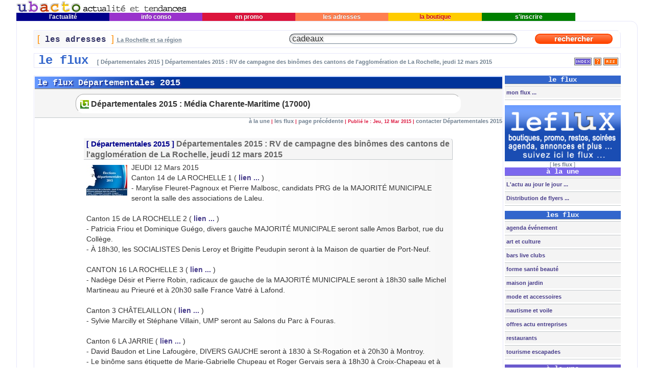

--- FILE ---
content_type: text/html; charset=iso-8859-15
request_url: http://ubacto.com/flux-pages/-100000005304.shtml
body_size: 10900
content:
<?xml version="1.0" encoding="iso-8859-15"?>
<!DOCTYPE html PUBLIC "-//W3C//DTD XHTML 1.0 Transitional//EN" "http://www.w3.org/TR/xhtml1/DTD/xhtml1-transitional.dtd">
<html xmlns="http://www.w3.org/1999/xhtml" xml:lang="fr" lang="fr">
<head prefix="og: http://ogp.me/ns# fb: http://ogp.me/ns/fb# 
                  website: http://ogp.me/ns/website#">
	<meta http-equiv="Content-Type" content="text/html; charset=iso-8859-15" />
	<meta name="twitter:site" content="@ubacto" />
	<meta property="og:site_name" content="ubacto.com" />
	<meta name="twitter:card" content="summary" />
	<meta property="og:type" content="article" />
	<title>Départementales 2015 : RV de campagne des binômes des cantons de l'agglomération de La Rochelle, jeudi 12 mars 2015 : le flux Départementales 2015 - avec Ubacto</title>
	<meta name="twitter:title" content="Départementales 2015 : RV de campagne des binômes des cantons de l'agglomération de La Rochelle, jeudi 12 mars 2015" />
	<meta property="og:title" content="Départementales 2015 : RV de campagne des binômes des cantons de l'agglomération de La Rochelle, jeudi 12 mars 2015" />
	<meta name="twitter:url" content="http://ubacto.com/w/f/100000005304" />
	<meta property="og:url" content="http://ubacto.com/flux-pages/-100000005304.shtml" />

	<meta http-equiv="content-language" content="fr" />
	<meta name="description" content="Jeu, 12 Mar 2015 le flux Départementales 2015 : JEUDI 12 Mars 2015 Canton 14 de LA ROCHELLE 1 ( <a href= http://ubacto.com/elections-departementales-2015-charente-maritime/canton14.shtml >lien ...</a> )- Marylise Fleuret-Pagnoux et Pierre Malbosc, candidats PRG de la MAJORITÉ MUNICIPALE seront la salle des associations de Laleu.Cant ..." />
	<meta name="twitter:description" content="Départementales 2015 : JEUDI 12 Mars 2015 Canton 14 de LA ROCHELLE 1 ( <a href= http://ubacto.com/elections-departementales-2015-charente-maritime/canton14.shtml >lien ...</a> )- Marylise Fleuret-Pagnoux et Pierre Malbosc, candidats PRG de la MAJORITÉ MUNICIPALE seront la salle des associations de Laleu.Cant ..." />
	<meta property="og:description" content="Départementales 2015 : JEUDI 12 Mars 2015 Canton 14 de LA ROCHELLE 1 ( <a href= http://ubacto.com/elections-departementales-2015-charente-maritime/canton14.shtml >lien ...</a> )- Marylise Fleuret-Pagnoux et Pierre Malbosc, candidats PRG de la MAJORITÉ MUNICIPALE seront la salle des associations de Laleu.Cant ..." />
	<meta name="keywords" content="le flux Départementales 2015, Charente-Maritime, 17000, Départementales 2015, Média, Média, Charente-Maritime, 17000, élections, département, cantons, cantonales, 17, ,,,,,,,, élections, département, cantons, cantonales, 17" />
	<meta name="author" content="ubacto .com avec le flux ubacto.com" />
	<meta name="Copyright" content="© 2004 - 2013 AFW.fr - Tous droits reserves" />
	<meta name="Identifier-URL" content="http://ubacto.com/" />
	<meta name="last-modified" content="Saturday, 14-Nov-2015 15:06:21 CET" />
	<meta name="viewport" content="width=device-width" />
	<meta http-equiv="refresh" content="100" />
<link rel="shortcut icon" href="http://ubacto.com/favicon.ico" />
<link rel="home" href="http://ubacto.com/" />
<link rel="index" href="http://ubacto.com/flux-pages/" />
<link rel="alternate" type="application/rss+xml" title="le flux" href="http://ubacto.com/flux/rss/" />
<link rel="alternate" type="application/rss+xml" title="à la une" href="http://ubacto.com/la_une/rss.xml" />
<link rel="alternate" type="application/rss+xml" title="l'actualité" href="http://ubacto.com/l_actualite/rss.xml" />
<link rel="alternate" type="application/rss+xml" title="info conso" href="http://ubacto.com/info_conso/rss.xml" />
<link rel="alternate" type="application/rss+xml" title="en promo" href="http://ubacto.com/en_promo/rss.xml" />
<link rel="alternate" type="application/rss+xml" title="les flyers" href="http://ubacto.com/pictures/rss/Flyers" />
<link rel="alternate" type="application/rss+xml" title="en images" href="http://ubacto.com/pictures/rss.xml" />
<link rel="alternate" type="application/rss+xml" title="nouvelles adresses" href="http://ubacto.com/cgi-bin/zzou/rssearch?isNew=Yes" />
<link rel="search" type="application/opensearchdescription+xml" title="Adresses La Rochelle" href="http://ubacto.com/opensearch/ubactorssearch.xml" />
<link rel="search" type="application/opensearchdescription+xml" title="le flux avec ubacto" href="http://ubacto.com/opensearch/ubactorssflux.xml" />
<link rel="search" type="application/opensearchdescription+xml" title="Actualités La Rochelle" href="http://ubacto.com/opensearch/ubactorssactu.xml" />
<link rel="search" type="application/opensearchdescription+xml" title="La Rochelle à la une" href="http://ubacto.com/opensearch/ubactorssune.xml" />
<link rel="search" type="application/opensearchdescription+xml" title="Info conso La Rochelle" href="http://ubacto.com/opensearch/ubactorssconso.xml" />
<link rel="search" type="application/opensearchdescription+xml" title="La Rochelle en image" href="http://ubacto.com/opensearch/ubactorssphoto.xml" />
<link rel="alternate" type="text/x-opml" title="OPML ubacto La Rochelle" href="http://ubacto.com/la-rochelle.opml" />
<link rel="image_src" href="http://ubacto.com/flux-uploads/100000005304.jpg" /><meta property="og:image" content="http://ubacto.com/flux-uploads/100000005304.jpg" /><meta name="twitter:image" content="http://ubacto.com/flux-uploads/100000005304.jpg" />
<link rel="apple-touch-icon" href="http://ubacto.com/img/u-ubacto-iPhone.png" />

<link rel="stylesheet" href="http://ubacto.com/CDVbase.css" type="text/css" />
<link media="screen and (min-device-width: 481px)" rel="stylesheet" type="text/css" href="http://ubacto.com/CDVbase.css" />
<!--[if !IE]>-->
<link media="only screen and (max-device-width: 480px)" rel="stylesheet" type="text/css" href="http://ubacto.com/css/phone.css" />
<!--<![endif]-->
<script language="JavaScript1.2" type="text/javascript" src="http://ubacto.com/JS/recherche.js"></script>
<script language="JavaScript" type="text/javascript" src="http://larochelle.ubacto.com/JS/common/screen/SearchText.js"></script>

</head>
<body onload="keywordsearch();querysearch();">
		<!-- debut top navigation bar -->
		<div align="center">
			<table width="95%" border="0" cellspacing="0" cellpadding="0">
				<tr>
					<td align="left"><a title="le flux &agrave; La Rochelle avec ubacto La Rochelle" href="../"><img src="http://ubacto.com/ubacto-la-rochelle.gif" class="imgtitle" alt="le flux &agrave; La Rochelle avec ubacto La Rochelle" height="25" width="334" border="0" /></a></td>
					
				</tr>
				<tr>
					<td align="left">
						<table width="90%" border="0" cellspacing="0" cellpadding="0">
							<tr>
								<td align="center" bgcolor="#00008b" height="16" width="16%"><a title="l' actualit&eacute; La Rochelle et sa région" href="../l_actualite/" class="BackgroundBleuLink">&nbsp;l'actualit&eacute;&nbsp;</a></td>
								<td align="center" bgcolor="#9932cc" height="16" width="16%"><a title="information consommation La Rochelle et sa région" href="../info_conso/" class="BackgroundVioletLink">&nbsp;info&nbsp;conso&nbsp;</a></td>
								<td align="center" bgcolor="#dc143c" height="16" width="16%"><a title="promotions La Rochelle et sa région" href="../en_promo/" class="BackgroundRougeLink">&nbsp;en&nbsp;promo&nbsp;</a></td>
								<td align="center" bgcolor="#ff7f50" height="16" width="16%"><a title="les adresses La Rochelle et sa région" href="../adresses-la-rochelle/" class="BackgroundOrangeLink">&nbsp;les&nbsp;adresses&nbsp;</a></td>
								<td align="center" bgcolor="#FFCC00" height="16" width="16%"><a title="la boutique Ubacto La Rochelle et sa région" href="../la_boutique/" class="BackgroundJauneLink">&nbsp;la&nbsp;boutique&nbsp;</a></td>
								<td align="center" bgcolor="green" height="16" width="16%"><a title="s' inscrire à Ubacto La Rochelle et sa région" href="https://ubacto.com/s_inscrire/" class="BackgroundVertLink">&nbsp;s'inscrire&nbsp;</a></td>
							</tr>
						</table>
					</td>
				</tr>
				<tr>
					<td>
						<table width="100%" border="0" cellspacing="1" cellpadding="1" class="Cadres1" summary="Cadre pour la structure générale de la page.">
							<tr id="row1">
								<td align="center">
									<form action="../cgi-bin/zzou/search.cgi" method="post">
										<br />
											<table width="95%" border="0" cellspacing="1" cellpadding="5" class="Cadres2" summary="cadre du module de recherche de la rubrique les adresses.">
												<tr id="row2">
													<td id="titlesearch">
														<span class="CrochetOrange">[</span><span class="titreGris"><b> les adresses </b></span><span class="CrochetOrange">]</span><span class="textGris"> <abbr class="help" title="Trouvez à La Rochelle et sa région : spécialités, produits, marques, services ..."><b>La Rochelle et sa région</b></abbr></span>
													</td>
													<td id="insearch">
														<input type="text" id="q"  style="width:95%" name="query" onfocus="return FocusText(this);" onblur="return BlurText(this);" value="cadeaux" size="50" class="intextOrange" />
													</td>
													<td id="gosearch">
														<input type="submit" name="submitButtonName" value=" rechercher " class="selectOrange" style="width:95%" />
													</td>
												</tr>
											</table>
									</form>									
											<table width="95%" border="0" cellspacing="1" cellpadding="0" class="Cadres3" summary="Cadre indicatif de repère sur la situation dans le site.">
												<tr id="row3">
													<td width="80%" align="left" valign="middle">&nbsp;				
														<span class="titreLeFlux">le flux </span><span class="textGris"><strong> [ Départementales 2015 ] Départementales 2015 : RV de campagne des binômes des cantons de l'agglomération de La Rochelle, jeudi 12 mars 2015</strong></span>
													</td>
														<td valign="middle" align="right"><a title="La Rochelle le flux index" href="../flux-pages/"><img src="http://ubacto.com/img/indexAdm.gif" alt="La Rochelle le flux index" border="0" align="middle" /></a> <a title="en savoir plus sur le fil d'info RSS de le flux" href="http://ubacto.com/librairie/rdf/"><img src="http://ubacto.com/img/la-rochelle-plus-d-info.gif" alt="La Rochelle le fil d'info rdf de le flux" border="0" align="middle" /></a> <a title="La Rochelle le fil d'info RSS de le flux" href="http://ubacto.com/leflux/rss.xml"><img src="http://ubacto.com/img/la-rochelle-en-rss-xml.gif" alt="La Rochelle fil d'info RSS de le flux" border="0" align="middle" /></a>&nbsp;
													</td>
												</tr>
											</table>
<!-- fin top navigation bar -->
									<br />
<!-- debut main table -->
											<table width="95%" border="0" cellspacing="0" cellpadding="0" class="CadresC" summary="Cadre de structure du contenu de la page le flux.">
												<tr>
													<td valign="top" id="CadresC1" width="80%">
														<table width="100%" border="0" cellspacing="1" cellpadding="5" class="Cadres4" summary="Cadre du contenu de la page le flux.">
															<tr id="row4" style="padding:0;margin:0;">
																<td align="center" style="padding:0;margin:0;">
<!-- start le flux: Départementales 2015 : RV de campagne des binômes des cantons de l'agglomération de La Rochelle, jeudi 12 mars 2015 table -->
<div id="AlerteT" class="flux">
<p class="flux">le flux Départementales 2015</p>
</div>
<div id="Alerte" class="actualite">
<p class="alerte-actualite" style="height:auto;"><img src="http://ubacto.com/profil-uploads/lp/departementales2015.jpg" style="vertical-align:middle;" width="17px" border="0" /></a>

Départementales 2015 : Média Charente-Maritime (17000)<br />
</p>
</div>
<p align="right" class="numlinks"><a href="http://ubacto.com/" class="mini" title="à la une">à la une</a> | <a href="http://ubacto.com/flux/" class="mini" title="Tout en promo">les flux</a> | <a href="javascript:history.go(-1)" class="mini" title="Retour &agrave; la page pr&eacute;c&eacute;dente ..." onmouseover="window.status='Retour à la page précédente ...'; return true"  onmouseout="window.status=''; return true">page précédente</a> | Publi&eacute; le : Jeu, 12 Mar 2015 | <a href="https://ubacto.com/cgi-bin/a.cgi?mag=flux&amp;uid=default&amp;ID_Flux=100000005304&amp;cef=1" class="mini" title="cliquez ici pour contacter Départementales 2015 par email ...">contacter Départementales 2015</a></p>

<!-- start news headline -->
<div itemscope itemtype="http://data-vocabulary.org/Event">
<div class="blocNews">
<p class="titrePromo"><span class="actualite">

									[ <a href="http://ubacto.com/profil/name/Départementales+2015" title="rubrique : Départementales 2015 dans le flux" class="SearchBleuLink" itemprop="name">Départementales 2015</a> ] 

					<a href="http://ubacto.com/flux-pages/-100000005304.shtml" 
						title="[ Départementales 2015 ] Départementales 2015 : RV de campagne des binômes des cantons de l'agglomération de La Rochelle, jeudi 12 mars 2015 - la suite" class="actualite" itemprop="url">

									<span itemprop="summary">Départementales 2015 : RV de campagne des binômes des cantons de l'agglomération de La Rochelle, jeudi 12 mars 2015</span>

									</a>

</span></p>
<div class="descFlux">
<a href="http://ubacto.com/flux-pages/-100000005304.shtml" 
						title="[ Départementales 2015 ] Départementales 2015 : RV de campagne des binômes des cantons de l'agglomération de La Rochelle, jeudi 12 mars 2015 - cliquez pour lire..."
								onmouseover="window.status='Départementales 2015 : RV de campagne des binômes des cantons de lagglomération de La Rochelle, jeudi 12 mars 2015 - cliquez pour lire...'; return true"  onmouseout="window.status=''; return true">
					<img src= "http://ubacto.com/flux-uploads/th/100000005304.jpg" width="80px" align="left" class="margingFluxPhoto" border="0" alt="Charente-Maritime :" /></a>
	<span class="textVerdanaGris"><span itemprop="description">JEUDI 12 Mars 2015 <br />Canton 14 de LA ROCHELLE 1 ( <a href="http://ubacto.com/elections-departementales-2015-charente-maritime/canton14.shtml">lien ...</a> )<br />- Marylise Fleuret-Pagnoux et Pierre Malbosc, candidats PRG de la MAJORITÉ MUNICIPALE seront la salle des associations de Laleu.<br /><br />Canton 15 de LA ROCHELLE 2  ( <a href="http://ubacto.com/elections-departementales-2015-charente-maritime/canton15.shtml">lien ...</a> )<br />- Patricia Friou et Dominique Guégo, divers gauche MAJORITÉ MUNICIPALE seront salle Amos Barbot, rue du Collège. <br />- À 18h30, les SOCIALISTES Denis Leroy et Brigitte Peudupin seront à la Maison de quartier de Port-Neuf. <br /><br />CANTON 16 LA ROCHELLE 3 ( <a href="http://ubacto.com/elections-departementales-2015-charente-maritime/canton16.shtml">lien ...</a> )<br />- Nadège Désir et Pierre Robin, radicaux de gauche de la MAJORITÉ MUNICIPALE seront à 18h30 salle Michel Martineau au Prieuré et à 20h30 salle France Vatré à Lafond.<br /><br />Canton 3 CHÂTELAILLON ( <a href="http://ubacto.com/elections-departementales-2015-charente-maritime/canton3.shtml">lien ...</a> )<br />-  Sylvie Marcilly et Stéphane Villain, UMP seront au Salons du Parc à Fouras.  <br /><br />Canton 6 LA JARRIE ( <a href="http://ubacto.com/elections-departementales-2015-charente-maritime/canton6.shtml">lien ...</a> ) <br />- David Baudon et Line Lafougère, DIVERS GAUCHE seront à 1830 à St-Rogation et à 20h30 à Montroy.<br />- Le binôme sans étiquette de Marie-Gabrielle Chupeau et Roger Gervais sera à 18h30 à Croix-Chapeau et à 20h30 à Sainte Soulle. <br /><br />Canton 8 LAGORD ( <a href="http://ubacto.com/elections-departementales-2015-charente-maritime/canton8.shtml">lien ...</a> )<br />- Evelyne Ferrand et Christian Fallourd, UMP à la salle des fêtes de Lagord à 19h30 en présence de Jean-Louis Léonard<br />- Jacqueline Deneuve et Pierre Le Henaff, binôme d'UNION DU CENTRE sera à 19h à Saint Xandre.<br />- Binôme soutenu par le Parti SOCIALISTE, Jack Dillenbourg et Katherine Chipoff seront à 18h30 à L'Houmeau, salle de l'Orangerie pour parler de l'ambition numérique.<br />- Yann Juin PRG et Fabienne Jarriault seront à 19h à Esnandes, salle Jean Audineau.</span></span> - <small><span class="textGris">(Jeu, 12 Mar 2015) - 
<a href="http://ubacto.com/flux/rss/name/Départementales_2015.xml" title="ajouter en rss Départementales 2015" onmouseover="window.status='envoyer par email Départementales 2015 : RV de campagne des binômes des cantons de lagglomération de La Rochelle, jeudi 12 mars 2015'; return true"  onmouseout="window.status=''; return true" class="SMLink">rss</a> | <a href="https://ubacto.com/flux/poster/100000005304" title="envoyer le sujet : Départementales 2015 : RV de campagne des binômes des cantons de l'agglomération de La Rochelle, jeudi 12 mars 2015" onmouseover="window.status='envoyer par email Départementales 2015 : RV de campagne des binômes des cantons de lagglomération de La Rochelle, jeudi 12 mars 2015'; return true"  onmouseout="window.status=''; return true" class="SMLink">poster</a> |  <a href="https://ubacto.com/flux/reagir/100000005304" title="contacter au sujet : Départementales 2015 : RV de campagne des binômes des cantons de l'agglomération de La Rochelle, jeudi 12 mars 2015" onmouseover="window.status='contacter au sujet : Départementales 2015 : RV de campagne des binômes des cantons de lagglomération de La Rochelle, jeudi 12 mars 2015'; return true"  onmouseout="window.status=''; return true" class="SMLink">contacter</a>
 |  <a href="http://maps.google.fr/maps?f=q&amp;hl=fr&amp;q=17+AgglomÃ©ration+de+La+Rochelle&amp;layer=&amp;ie=UTF8&amp;z=15&amp;om=1" class="SMLink" title="trouver sur un plan avec maps.google.fr">plan</a> | <a href="http://ubacto.com/flux/name/Départementales+2015" title="Le Flux Départementales 2015 ...">Le Flux Départementales 2015 ...</a>
</span></small><div class="pinfocal"><span itemprop="eventType">élections</span> avec : <span itemprop="location" itemscope itemtype="http://data-vocabulary.org/Organization"><span itemprop="name">Départementales 2015</span><br /><span itemprop="address" itemscope itemtype="http://data-vocabulary.org/Address"><span itemprop="street-address">17 Agglomération de La Rochelle</span></span><br /></span>du <time itemprop="startDate" datetime="2015-03-12T18:00:00">12 mars 2015 à 18:00</time><time itemprop="endDate" datetime="2000-00-22">, au 22 00 2000.</time><br /></div><span class="nophone"><a href="http://ubacto.com/profil/qri/1000000009" title="QR Code Départementales 2015 ..."><img src="http://ubacto.com/img/qri.png" width="20px" align="left" class="qrimagepic" border="0" alt="QR Code Départementales 2015 ..." /></a></span><span class="nomob">
<script language="JavaScript">
    //<![CDATA[
    if (window.navigator.userAgent.indexOf('Mobile') != -1) {
					document.write('<br /><br /><a href="http://afw.fr/departementales2015" class="whiteButton">Ajouter au mobile...</a>');
	}
    //]]>
</script>
</span></div>
<div class="numlinks">
<script language="JavaScript">
    //<![CDATA[
    if (window.navigator.userAgent.indexOf('Android') != -1) {
					document.write('<a href="http://www.google.com/calendar/render?cid=http%3A%2F%2Fubacto.com%2Fflux%2Fics%2Fuser%2Fdepartementales2015.ics" target="_blank" class="SMLink">Google Agenda</a>');
	} else if (window.navigator.userAgent.indexOf('Mobile') != -1) {
					document.write('<a href="webcal://ubacto.com/flux/ics/user/departementales2015.ics" class="SMLink">Agenda</a>');
	} else {
					document.write('<a href="javascript:;" onmousedown="toggleSlide(\'cal100000005304\');" class="SMLink" title="ajouter à votre agenda... (ouvrir et choisir : votre application interne ou utiliser Google agenda web pour Android...)">Agenda...</a>');
	}
    //]]>
</script>
<noscript><a href="webcal://ubacto.com/flux/ics/user/departementales2015.ics" class="SMLink">Agenda</a></noscript> |
<span class="nomob"><a href="https://ubacto.com/vcf/Départementales 2015.vcf" target="_parent" title="ajouter la vCard Départementales 2015 au carnet d'adresse..." onmouseover="window.status='ajouter au carnet d'adresse'; return true"  onmouseout="window.status=''; return true" class="SMLink">Carte de visite</a> | </span>
<a href="http://ubacto.com/profil/name/Départementales 2015" target="_parent" class="SMLink" title="communiqué : Départementales 2015">Départementales 2015</a> Jeu, 12 Mar 2015</div>
<div id="cal100000005304" style="display:none; overflow: hidden; height: 25px;"><a href="webcal://ubacto.com/flux/ics/user/departementales2015.ics" title="ajouter Départementales 2015 sur votre agenda (PC, Mac, Tablette et Mobiles sauf Android)..." class="SMLink">ajouter à l'application agenda</a> ou <a href="http://www.google.com/calendar/render?cid=http%3A%2F%2Fubacto.com%2Fflux%2Fics%2Fuser%2Fdepartementales2015.ics"  title="ajouter Départementales 2015 sur votre agenda web avec Google et retrouver-le sur votre mobile Android..." target="_blank" class="SMLink">Google agenda web et mobiles Android</a></div><br /><a href="http://ubacto.com/elections-departementales-2015-charente-maritime/agglo-larochelle.shtml" class="whiteButton">Départementales 2015 ubacto.com</a><div class="hr"><hr /></div>
		</div>
<div style="text-align:center;"><img itemprop="photo" src="http://ubacto.com/flux-uploads/100000005304.jpg" class="fluximg400" border="0" alt="illustration de Départementales 2015 : RV de campagne des binômes des cantons de l'agglomération de La Rochelle, jeudi 12 mars 2015" /></div>
</div>
<!-- end news headline -->
<div class="main">
<div class="textVerdanaGris"></div><br />
<div style="clear: left; border-top:1px solid #e4e4e4; border-right:1px solid #e4e4e4; border-left:1px solid #e4e4e4; margin:0 0 1em 0; padding:0.5em;background: transparent url(http://ubacto.com/img/keyword.gif) repeat-x top left; text-align: left;"><span class="soustitre"><a href="http://ubacto.com/flux/Départementales 2015" class="kimini">Départementales 2015</a>   <a href="http://ubacto.com/flux/Média" class="kimini">Média</a>   <a href="http://ubacto.com/flux/Média" class="kimini">Média</a>   <a href="http://ubacto.com/flux/Charente Maritime" class="kimini">Charente Maritime</a>   <a href="http://ubacto.com/flux/17000" class="kimini">17000</a>   <a href="http://ubacto.com/flux/élections" class="kimini">élections</a>   <a href="http://ubacto.com/flux/département" class="kimini">département</a>   <a href="http://ubacto.com/flux/cantons" class="kimini">cantons</a>   <a href="http://ubacto.com/flux/cantonales" class="kimini">cantonales</a>   <a href="http://ubacto.com/flux/17" class="kimini">17</a>            <a href="http://ubacto.com/flux/élections" class="kimini">élections</a>   <a href="http://ubacto.com/flux/département" class="kimini">département</a>   <a href="http://ubacto.com/flux/cantons" class="kimini">cantons</a>   <a href="http://ubacto.com/flux/cantonales" class="kimini">cantonales</a>   <a href="http://ubacto.com/flux/17" class="kimini">17</a>   </span></div>
	<div id="liencom">
	<div id="titrelienflux"><span>Liens Départementales 2015</span></div><ul>
	

<li type="square"><a href="http://ubacto.com/elections-departementales-2015-charente-maritime/agglo-larochelle.shtml" class="actualite">Départementales 2015 ubacto.com</a></li>
	

<li type="square"><a href="http://ubacto.com" class="actualite">ubacto.com</a></li>
	

<li type="square"><a href="https://www.facebook.com/UbactoLaRochelleNews" class="actualite">Ubacto sur Facebook</a></li>
	

<li type="square"><a href="http://www.twitter.com/ubacto" class="actualite">Twitter ubacto.com</a></li>
	

<li type="square"><a href="https://plus.google.com/u/0/b/104904748339094803468/communities/114149515263029208436" class="actualite">Google La Rochelle News</a></li>
	
	</ul></div><p><br /></p>
	<p align="right" class="numlinks"> <a href="https://ubacto.com/flux/reagir/100000005304" class="mini" title="cliquez ici pour contacter ubacto par email ..."><font size="1">Réagir : contacter departementales2015</font></a> -  Publi&eacute; le :  Jeu, 12 Mar 2015 

				</p>
</div>
	<p></p><br /></td></tr>

	<tr><td class="spacer" height="100%" valign="bottom" align="center">
	<!-- BarProd début-->
					<table width="98%" border="0" cellpadding="0" cellspacing="0">
						<tr>
							<td width="15" valign="top"><img src="http://ubacto.com/img/BarProd_01-5.gif" width="13" height="26" alt="image décorative" /></td>
							<td width="50%" style="background-image:url(http://ubacto.com/img/BarProd_03.gif)" align="center">
								
									<a href="https://ubacto.com/cgi-bin/a.cgi?mag=flux&amp;uid=default&amp;ID_Flux=100000005304&amp;forward_email_form=1" title="Faire conna&icirc;tre cet article &agrave; un(e) ami(e) ..." onmouseover="window.status='Faire connaître cet article à un(e) ami(e) ...'; return true"  onmouseout="window.status=''; return true"><img src="http://ubacto.com/img/BarProd_02-5.gif" width="100" height="26" border="0" alt="envoyer cet article par email" /></a>
							</td>
							<td valign="top"><img src="http://ubacto.com/img/BarProd_04-5.gif" width="12" height="26" alt="image décorative" /></td>
							<td width="50%" style="background-image:url(http://ubacto.com/img/BarProd_03.gif)" align="center">
								
									<a href="javascript:history.go(-1)" title="Retour &agrave; la page pr&eacute;c&eacute;dente ..." onmouseover="window.status='Retour à la page précédente ...'; return true"  onmouseout="window.status=''; return true"><img src="http://ubacto.com/img/BarProd_06-5.gif" width="114" height="26" border="0" alt="retour page précédente" /></a>
							</td>
							<td width="15" valign="top"><img src="http://ubacto.com/img/BarProd_07-5.gif" width="13" height="26" alt="image décorative" /></td>
						</tr>
					</table>
<!-- BarProd fin--><!-- end start le flux: Départementales 2015 : RV de campagne des binômes des cantons de l'agglomération de La Rochelle, jeudi 12 mars 2015 table -->
							</td>
						</tr>
					</table>
					<p></p>
						<form action="../cgi-bin/action.cgi" method="get">
							<input type="hidden" name="uid" value="default" />
							<input type="hidden" name="vr" value="1" />
							<input type="hidden" name="sb" value="10" />
							<input type="hidden" name="so" value="descend" />
								<table width="100%" cellspacing="10" cellpadding="0" class="Cadres5" align="center">
									<tr id="row5">
										<td class="brdr" width="30"><a href="../cgi-bin/action.cgi?mag=flux&amp;uid=default&amp;view_search=1" 
																	title="Options de recherche affin&eacute;e" 
																			onmouseover="window.status='Options de recherche affin&eacute;e'; return true"  onmouseout="window.status=''; return true">
																	<img src="http://ubacto.com/img/la-rochelle-loupe30.gif" height="30" width="30" border="0" name="view_search" alt="accés à la recherche affinée" /></a>
										</td>
										<td class="brdr" width="40%"><input type="text" id="k" name="keyword" onfocus="return FocusText(this);" onblur="return BlurText(this);" value="Festival du Film d'Aventure" size="30" maxlength="255" style="width:95%" class="intextFlux" />
										</td>
										<td class="brdr" width="25%"><select name="mag" size="1" style="width:95%" class="popFlux">
																	 <option selected="selected" value="une">La Rochelle &agrave; la une</option>
																	 <option value="actualite">l'actualit&eacute; La Rochelle</option>
																	 <option value="infoconso">info conso La Rochelle</option>
																	 <option value="pictures">en images La Rochelle</option>
																	 <option value="speciale">édition spéciale</option>
																	</select>
										</td>
										<td class="brdr" width="25%" align="right">
										<input type="submit" name="vr" value=" rechercher " class="selectFlux" style="width:95%" /></td>
										</tr>
								</table>
							</form>
						</td>
		<!-- start column space -->
		<td id="CadresC2"><small class="space">&nbsp;</small></td>

		<!-- start right margin -->
		<td align="center" valign="top" id="CadresC3" width="170">
		<div id="leflux">
		<div id="titreFlux"><span>le flux</span></div><ul>
		<li type="square">
		<a href="http://ubacto.com/flux/user/on/"
			title="Ouvrir mon flux ..." 
				onMouseOver=" window.status='Ouvrir mon flux ...'; return true"  onmouseout="window.status=''; return true">
		&nbsp;mon flux ...</a></li>
		</ul></div>
		<a href="http://ubacto.com/cgi-bin/adstop/z_ztop.pl?banner=enteraccountname;time=1769139065;zone=top" target="_self" title="leflux : fil d'info multi-réseaux (diffusez facilement partout...)" class="mini"><img src="http://ubacto.com/pubs/LeFluxOkText250.gif" height="121" width="250" class="adscss" alt="leflux : fil d'info multi-réseaux (diffusez facilement partout...)" border="0" /></a><div class="textGris">[<small> <a href="http://ubacto.com/cgi-bin/adstop/z_ztop.pl?banner=enteraccountname;time=1769139065;zone=top" target="_self" title="leflux : fil d'info multi-réseaux (diffusez facilement partout...)" class="mini">les flux</a> </small>]</div>
		<!-- Fin ed_speciale-->
<!-- Debut nouveau-->
<div id="nouveau">
<div id="titreNouv"><span>à la une</span></div><ul>
<li><b><a title="La Rochelle et sa région au jour le jour ..." href="http://ubacto.com/" target="_parent">&nbsp;L'actu au jour le jour ...</a></b></li>
<li><b><a title="Flyers de La Rochelle et sa région ..." href="http://ubacto.com/pictures/rub/flyers" target="_parent">&nbsp;Distribution de flyers ...</a></b></li>
</ul></div>

		
		<div id="lesflux"><div id="titrelesFlux"><span>les flux</span></div><ul><li><b><a title="le flux agenda événement" href="http://ubacto.com/flux/cat/agenda" target="_parent">&nbsp;agenda événement</a></b></li><li><b><a title="le flux art et culture" href="http://ubacto.com/flux/sect/art+culture" target="_parent">&nbsp;art et culture</a></b></li><li><b><a title="le flux bars live clubs" href="http://ubacto.com/flux/cat/bars+live+clubs" target="_parent">&nbsp;bars live clubs</a></b></li><li><b><a title="le flux forme santé beauté" href="http://ubacto.com/flux/forme+santé+beauté" target="_parent">&nbsp;forme santé beauté</a></b></li><li><b><a title="le flux maison jardin" href="http://ubacto.com/flux/maison+jardin" target="_parent">&nbsp;maison jardin</a></b></li><li><b><a title="le flux mode et accessoires" href="http://ubacto.com/flux/Mode+et+accessoires" target="_parent">&nbsp;mode et accessoires</a></b></li><li><b><a title="le flux nautisme et voile" href="http://ubacto.com/flux/nautisme" target="_parent">&nbsp;nautisme et voile</a></b></li><li><b><a title="le flux offres actu entreprises" href="http://ubacto.com/flux/cat/offres_actu_entreprises" target="_parent">&nbsp;offres actu entreprises</a></b></li><li><b><a title="le flux restaurant" href="http://ubacto.com/flux/sect/restaurant" target="_parent">&nbsp;restaurants</a></b></li><li><b><a title="le flux tourisme escapades" href="http://ubacto.com/flux/cat/tourisme+escapades" target="_parent">&nbsp;tourisme escapades</a></b></li></ul></div>
		
		
<div id="tune">
<div id="titreune"><span>à la une</span></div>
<amp-image-lightbox id="lightbox1" layout="nodisplay"></amp-image-lightbox><ul>
	 <li type="square"><amp-img on="tap:lightbox1" role="button" tabindex="101899" src="http://ubacto.com/la_une/uploads/101899.jpg" width="200" height="200" alt="image Jazz 03-06/10/18" style="display:none;" class="une"></amp-img> <a href="http://ubacto.com/la-une-la-rochelle/-101899.shtml" title="Mar, 25 Sep 2018 : L'édition des 20 ans de Jazz entre les Deux Tours est marquée par la disparition subite en début d'année, de son directeur artistique, le grand violoniste de jazz et musiques improvisées, Didier Lockwood. Du mercredi 3 au samedi 6 octobre 2018, l'équipe du festival, les musiciens et les festivaliers rendront  ..." target="_parent" class="mini"> [ Jazz 03-06/10/18 ] À La Rochelle, Jazz Entre les Deux Tours rend hommage à Didier Lockwood du 2 au 6 octobre 2018</a></li>  <li type="square"><amp-img on="tap:lightbox1" role="button" tabindex="101898" src="http://ubacto.com/la_une/uploads/101898.jpg" width="200" height="200" alt="image Fiction TV 12-16/09" style="display:none;" class="une"></amp-img> <a href="http://ubacto.com/la-une-la-rochelle/-101898.shtml" title="Jeu, 13 Sep 2018 : À La Rochelle, le festival de la fiction fête cette année, du 12 au 16 septembre 2018, les 20 ans de sa création. Initié en 1999 à Saint-Tropez par Quentin Raspail, ce rendez-vous annuel est présidé depuis 2016 par Stéphane Strano, également producteur. À l'étroit dans la cité tropézienne, le festival avait d ..." target="_parent" class="mini"> [ Fiction TV 12-16/09 ] À La Rochelle le festival de la fiction TV fête ses 20 ans du 12 au 16 septembre 2018</a></li>  <li type="square"><amp-img on="tap:lightbox1" role="button" tabindex="101897" src="http://ubacto.com/la_une/uploads/101897.jpg" width="200" height="200" alt="image Jazz 10-12 août" style="display:none;" class="une"></amp-img> <a href="http://ubacto.com/la-une-la-rochelle/-101897.shtml" title="Mer, 08 Aut 2018 : À La Rochelle, &#34;Jazz in Août&#34; est un rendez-vous estival incontournable ! Gratuit, ce festival de jazz amateur de haut niveau rendra hommage cette année à son parrain, Didier Lockwood, le grand violoniste disparu brutalement le 18 février 2018 et qui était également le directeur artistique d'un autre  ..." target="_parent" class="mini"> [ Jazz 10-12 août ] Festival Jazz in Août à La Rochelle : concerts gratuits dans les jardins du Muséum les 10, 11 et 12 août 2018</a></li>  <li type="square"><amp-img on="tap:lightbox1" role="button" tabindex="101896" src="http://ubacto.com/la_une/uploads/101896.jpg" width="200" height="200" alt="image Jazz festival 30/09-07/10" style="display:none;" class="une"></amp-img> <a href="http://ubacto.com/la-une-la-rochelle/-101896.shtml" title="Mar, 03 Oct 2017 : Jazz entre les deux Tours à La Rochelle : après le prélude, samedi 30 septembre au Centre Intermondes et l'après-midi tango Tour de la Chaîne en partenariat avec les Monuments nationaux, la 20ème édition débute mardi 3 octobre 2017, à l'Espace Bernard Giraudeau avec le concert d'ouverture en hommage à Stéphan ..." target="_parent" class="mini"> [ Jazz festival 30/09-07/10 ] La Rochelle festival : 20ème édition de Jazz entre les Deux Tours jusqu'au samedi 7 octobre 2017 !</a></li> </ul></div>
		
<div id="tactualite">
<div id="titreactualite"><span>l'actualité</span></div><ul>
	 <li type="square"><a href="http://larochelle.ubacto.com/actualites-la-rochelle/-101405.shtml" title="Mer, 08 Aut 2018 : Après une longue pause de plusieurs mois, ubacto.com fait un petit come back à compter de l'été 2018, notamment pour rappeler quelques rendez-vous incontournables... En attendant de nous déterminer sur la suite à donner à cette aventure éditoriale qui a débutée en 2003  et qui fait du site ubacto.com le plus  ..." target="_parent" class="mini"> [ Mise à jour 2018-2019 ] Ubacto, actualité et tendances 2018-2019</a></li>  <li type="square"><a href="http://larochelle.ubacto.com/actualites-la-rochelle/-101404.shtml" title="Mar, 13 Sep 2016 : Cette 18e édition est particulière puisque le producteur Quentin Raspail qui assurait la présidence du Festival de la fiction TV depuis qu'il l'avait créé en 1999 à Saint Tropez a passé la main. Si l'emblématique fondateur reste président d'honneur, le FFTV qu'il a relocalisé en 2007 à La Rochelle est aujourd ..." target="_parent" class="mini"> [ festival 14-18/09/16 ] Rentrée télévisuelle à La Rochelle : plus de 2000 professionnels attendus au Festival de la fiction TV 2016 !</a></li>  <li type="square"><a href="http://larochelle.ubacto.com/actualites-la-rochelle/-101403.shtml" title="Ven, 20 Mai 2016 : Édition 2017 : samedi 20 mai, en détail sur &#38;#34;le flux&#38;#34; ! En 2016, trente pays participent à cette 12e Nuit européenne au cours de laquelle quelque 3000 musées s'animeront dès le débute la soirée, offrant une occasion de (re)découvrir leurs collections sous des angles inédits. À l'heure où les p ..." target="_parent" class="mini"> [ patrimoine ] Nuit européenne des musées à La Rochelle : samedi 21 mai 2016 de 18h à minuit !</a></li> </ul></div>
		
<div id="tinfoconso">
<div id="titreinfoconso"><span>tendances</span></div>
<ul>
	<li type="square"><amp-img src="http://ubacto.com/flux-uploads/th/100000006240.jpg" width="80" height="80" alt="image Jazz Entre Les Deux Tours" style="display:none;" class="flux"></amp-img> <a href="http://ubacto.com/flux-pages/-100000006240.shtml" title="Sam, 30 Sep 2017 : En clôture de la 20ème édition du festival Jazz entre les Deux Tours ( lien ... ) qui débute le 30 septembre à La Rochelle, profitez pleinement des deux derniers concerts grâce au Saturday Jazz Pass ! Réservez ici lien ... ce billet combiné proposé au prix très attractif de 35&#8364; (hors frais de billetteri ..." target="_parent" class="mini"> [ Jazz Entre Les Deux Tours ] La Rochelle Saturday Jazz Pass ! Lionel Belmondo 4tet, Eric Légnini et Chiana Moses, samedi 7 octobre 2017</a></li><li type="square"><amp-img src="http://ubacto.com/flux-uploads/th/100000006238.jpg" width="80" height="80" alt="image Jazz Entre Les Deux Tours" style="display:none;" class="flux"></amp-img> <a href="http://ubacto.com/flux-pages/-100000006238.shtml" title="Sam, 30 Sep 2017 : En prélude au festival Jazz Entre les 2 Tours ( lien ... ) 2017, rendez-vous au Centre Intermondes à La Rochelle qui accueille l'Exceptional Last Minute Trio, formé pour par de grands élèves du Conservatoire. Antonio Castillo à la clarinette, le saxophoniste Julien Simon et le pianiste Marin Michelat (ré)inte ..." target="_parent" class="mini"> [ Jazz Entre Les Deux Tours ] Jazz à La Rochelle : prélude au festival JEL2T en trio au Centre Intermondes, samedi 30 septembre à 16h</a></li><li type="square"><amp-img src="http://ubacto.com/flux-uploads/th/100000006239.jpg" width="80" height="80" alt="image Jazz Entre Les Deux Tours" style="display:none;" class="flux"></amp-img> <a href="http://ubacto.com/flux-pages/-100000006239.shtml" title="Sam, 30 Sep 2017 : La 20ème édition du festival Jazz Entre les Deux Tours se tient du 30/09 au 7 octobre dans la cité rochelaise. À cette occasion, les Monuments Nationaux accueille, Tour de La Chaîne pour un après-midi tango, les associations Toca Tango et Müe Dada. Amanda et Adrian Costa, Céline et Edouard Pacaud, deux couple ..." target="_parent" class="mini"> [ Jazz Entre Les Deux Tours ] Tango à La Rochelle avec Jazz Entre les 2 Tours, dimanche 1er octobre 2017 de 15h à 18h</a></li></ul></div>
		
<div id="tenpromo">
<div id="titreenpromo"><span>en promo</span></div>
<ul>
	<li type="square"><amp-img src="http://ubacto.com/flux-uploads/th/100000006086.jpg" width="80" height="80" alt="image AetM" style="display:none;" class="flux"></amp-img> <a href="http://ubacto.com/flux-pages/-100000006086.shtml" title="Jeu, 05 Jan 2017 : Avant les soldes d'hiver 2017, A&#38;amp;M, LA boutique de référence dans le domaine des arts de la table et du culinaire à La Rochelle invite à bénéficier de tarifs préférentiels sur ses grandes marques et fournisseurs spécialisés. - Dites simplement &#34;vente privée&#34; et laissez-vous guider en fonction  ..." target="_parent" class="mini"> [ AetM ] La Rochelle arts de la table et culinaire : ventes privées chez A&amp;M 2-10 janvier 2017</a></li><li type="square"><amp-img src="http://ubacto.com/flux-uploads/th/100000005280.jpg" width="80" height="80" alt="image Thalasso La Rochelle Sud" style="display:none;" class="flux"></amp-img> <a href="http://ubacto.com/flux-pages/-100000005280.shtml" title="Lun, 02 Mar 2015 : La cité balnéaire de Chatelaillon-Plage à une quinzaine de minutes au sud de La Rochelle abrite un institut de Thalassothérapie qui propose des cures et des soins à journée.  Offre : 2 soins découverte ( lien ... ) sur une demi-journée, accès à l'espace détente inclus. - 1 séance de jets sous-marins - 1 bain  ..." target="_parent" class="mini"> [ Thalasso La Rochelle Sud ] La Rochelle bien-être : 50% de réduction sur l'offre 2 soins découverte, uniquement le jeudi 5 mars 2015 !</a></li><li type="square"><amp-img src="http://ubacto.com/flux-uploads/th/100000005253.jpg" width="80" height="80" alt="image Cristal Records" style="display:none;" class="flux"></amp-img> <a href="http://ubacto.com/flux-pages/-100000005253.shtml" title="Jeu, 12 Fev 2015 : Les soldes continuent chez Cristal Records. Entre Afro Beat, Jazz, et BO chantée, le choix est large parmi plus de 15 références ! Profitez-en vite : RDV sur cristalrecords.com ( lien ... ). ..." target="_parent" class="mini"> [ Cristal Records ] Jazz, Afrobeat, Bo chantée, c'est la DEUXIEME DEMARQUE chez Cristal Records</a></li></ul></div>
		<!-- debut ubacto plus -->
<br /><a href="http://ubacto.com/pictures/web/flyers" target="_parent" title="Rendez-vous culturels ! retrouvez-vous entre amis, envoyez un flyer personnalisé ! allez dans la galerie des flyers ..."><img src="//ubacto.com/pubs/EnvoyezLesFlyers3.jpg" height="127" width="165" alt="Rendez-vous culturels ! retrouvez-vous entre amis, envoyez un flyer personnalisé ! allez dans la galerie des flyers ..." border="0" /></a><br /><span class="textGris">[<small><a href="http://ubacto.com/pictures/web/flyers" target="_self" class="mini" title="Rendez-vous culturels ! retrouvez-vous entre amis, envoyez un flyer personnalisé ! allez dans la galerie des flyers ..." target="_parent"> rendez-vous entre amis... </a></small>]</span><br />
<!-- fin ubacto plus -->

		<!-- end right margin -->
		</td>
		</tr>
	</table>
		<!-- end main table -->
		<!-- start le flux: Quick Search -->
			<br />
					</td>
					</tr>
				</table>
			</td>
			</tr>
				<tr>
					<td align="right">
						<table width="90%" border="0" cellspacing="0" cellpadding="0" align="right">
							<tr>
								<td align="center" bgcolor="#00008b" height="16" width="16%"><a title="l' actualit&eacute; La Rochelle et sa région" href="../l_actualite/" class="BackgroundBleuLink">&nbsp;l'actualit&eacute;&nbsp;</a></td>
								<td align="center" bgcolor="#9932cc" height="16" width="16%"><a title="information consommation La Rochelle et sa région" href="../info_conso/" class="BackgroundVioletLink">&nbsp;info&nbsp;conso&nbsp;</a></td>
								<td align="center" bgcolor="#dc143c" height="16" width="16%"><a title="promotions La Rochelle et sa région" href="../en_promo/" class="BackgroundRougeLink">&nbsp;en&nbsp;promo&nbsp;</a></td>
								<td align="center" bgcolor="#ff7f50" height="16" width="16%"><a title="les adresses La Rochelle et sa région" href="../adresses-la-rochelle/" class="BackgroundOrangeLink">&nbsp;les&nbsp;adresses&nbsp;</a></td>
								<td align="center" bgcolor="#FFCC00" height="16" width="16%"><a title="la boutique Ubacto La Rochelle et sa région" href="../la_boutique/" class="BackgroundJauneLink">&nbsp;la&nbsp;boutique&nbsp;</a></td>
								<td align="center" bgcolor="green" height="16" width="16%"><a title="s'inscrire à Ubacto La Rochelle et sa région" href="https://ubacto.com/s_inscrire/" class="BackgroundVertLink">&nbsp;s'inscrire&nbsp;</a></td>
							</tr>
						</table>
					</td>
				</tr>
			</table>
		<p id="footer"><a href="http://ubacto.com/"><img src="http://ubacto.com/img/la-rochelle-ubacto-signature.gif" alt="info sur ubacto.com" height="47" width="152" border="0" /></a><br /><a href="http://ubacto.com/editeur/" class="mini">infos l&eacute;gales et &eacute;diteur</a>  <script language="JavaScript1.2" type="text/javascript" src="http://ubacto.com/cgi-bin/combien.pl"></script> <a href="https://ubacto.com/cgi-bin/a.cgi?mag=flux&amp;uid=default&amp;ID_Flux=100000005304&amp;cef=1" class="mini" title="cliquez ici pour contacter ubacto par email ...">contacter ubacto</a></p>
		</div>
		<!-- end le flux: Quick Search -->
</body>
</html>
 

--- FILE ---
content_type: text/css
request_url: http://ubacto.com/CDVbase.css
body_size: 12937
content:
@import url("css/nav.css");

/* feuille de style pour général @ubacto.com date : 2007-02-05 */

#bodynew { 
/*	background-image: url(../ubacto.gif); */
/*	background-repeat:no-repeat; */
/*	background-position:28px 8px; */
	margin-top: 0;
	margin-left: 2.5%;
	margin-right: 2.5%;
 	padding:0;
 	}
.nocss {
	display:none;
	}
div#topID {
	margin: 0 0 0 0;
	padding: 0 0 0 0;
	width:100%;
	left: 4px;
	height: 25px;
	}
#topID h1 {
	display:none
	}
header,
section,
aside,
footer {
  margin: 0 0 0 0;
}
@media only screen and (min-width: 600px){
section{margin: 0 0 24px 3%;} aside {margin: 0 3% 24px 0;} #h1,fieldset.search{margin: 0.5em 3% 0.5em 3%;}
.group{border:1px solid #e6e6fa;border-top-right-radius:0.7em;margin-top:-2px;}
nav{margin:0;padding:0;}
}
.group:before,
.group:after {
  content: "";
  display: table;
}
.group:after {
  clear: both;
}
.group {
  clear: both;
  *zoom: 1;
}
@media only screen and (min-width:1700px){
.group {padding:0 4% 0 4%;}
}
@media only screen and (min-width:1600px){
.group {padding:0 3% 0 3%;}
}
@media only screen and (min-width:1500px){
.group {padding:0 2% 0 2%;}
}
section {
  float: left;
  width: 75%;
}
aside {
  float: right;
  max-width:250px;
  min-width:75px;
  text-align:center;
}
@media only screen and (max-width:1400px){
section {width:85%;}
}
@media only screen and (min-width:1200px) and (max-width:1400px){
section {width:71%;}
}
@media only screen and (min-width:1000px) and (max-width:1200px){
section {width:72%;}
}
@media only screen and (min-width:730px) and  (max-width:1000px){
section {width:68.5%;}
}
@media only screen and (min-width:593px) and  (max-width:730px){
section {width:61%;}
}
@media only screen and (min-width:527px) and (max-width:593px){
section {width:65%;}
}
@media only screen and (min-width:463px) and (max-width:526px){
section {width:60%;}
}
@media only screen and (min-width:430px) and (max-width:462px){
section {width:56%;}
}
@media only screen and (max-width:429px){
section {width:100%;}
}
aside .adscss {
/* Code standard */
	max-width: 100%;
	width:250px;
	height: auto;

/* Code spécial IE */
	_width: expression((this.offsetWidth>=this.offsetHeight) ?
		Math.min(parseInt(this.offsetWidth), auto ) : true);
	_height: expression((this.offsetHeight>this.offsetWidth) ?
		Math.min(parseInt(this.offsetHeight), auto ) : true);
	}

@media only screen and (max-width: 1200px){
aside {width:200px;}
aside .adscss {width:200px;}
}
@media only screen and (max-width: 1000px){
aside {width:170px;}
aside .adscss {width:170px;}
}
@media only screen and (max-width: 430px){
aside {width:100%;max-width:100%;}
aside .adscss {width:250px;}
aside span.textGris {margin:0 8em 0 8em;display:inline;width:100%;}
}
footer {
  clear: both;
  margin-bottom: 0;
}
/* block h1 */
#h1{padding:0.5em 0.5em 0.5em 1em;border:1px solid #e6e6fa;}
.h1{display:inline-block;}
h1.h1{padding:0;margin:0;width:75%;}
#h1 div.h1{float:right;height:25px;width:15%;min-width:100px;text-align:right;padding:3px 0 0 0;}
div.h1 span{display:none;}
@media only screen and (max-width:600px){
#h1{margin:0 0 0.5em 0;}
#h1 div.h1 .nh1{display:none;}
#h1 div.h1{min-width:5%;}
}
/* block search */
fieldset.search {
	padding:1em;
	border:1px solid #e6e6fa;border-top-right-radius:0.7em;
	}
form.search {
	height: 3em;
	margin: 0 0 0 0;
	display:inline;
	font-family: Arial, Helvetica, Geneva, Swiss, SunSans-Regular;
	}
form.search div {
	display:inline;
	}
form.search div label {
	display:none;
	width:30%;
	}
form.search div input.intextOr {
	color: #4b5c76;font-size:1em;padding:0.5em;width:69%;
	}
form.search div input.selectOr {
	color: #FFFFFF; font-weight: bold; font-size:1em; padding:0.5em; width:25%;background-color: #FF7F50;float:right;border:none;
	box-shadow:0 0 0 4px rgba(255, 127, 80, 0.2);
	}
.intextOr { border: inset 1px #e6e6fa; box-shadow:inset 2px 2px 5px #ccc; text-shadow: 2px 2px 1px #ccc; color: #333333; padding: 0 0 0 5px; }
#searchSch {
	text-align: left;
	float: left;
	width: 40%;
	padding: 0em 0em 0.50em 0.10em;
	margin-bottom: 0px; 
  }
label{cursor:default;}
@media only screen and (max-width:600px){
fieldset.search{margin:0.5em 0 0.5em 0;}
form.search div input.intextOr{width:60%}
form.search div input.selectOr {width:32%;}
}
.arondi{-khtml-border-radius:0.65em;border-radius:0.65em;-webkit-border-radius: 0.65em;}
.arial{font-family: Arial, Helvetica, Geneva, Swiss, SunSans-Regular;}
.orange{background-color: #FF7F50;}

/* Structure barre naviguation */
/* ----------------------------------------------------- */

ul.navT, ul.navF {
	padding:0;
	list-style:none;
	width:100%;
	height:1em;
	}
ul.navT li, ul.navF li {
	margin:0;
	padding:0;
	text-align:center;
	font-weight:bold;
	font-family:Verdana, Arial, Helvetica, Geneva, Swiss, SunSans-Regular;
	display:inline;
	height:1em;
	white-space:nowrap;
	}
ul.navT {
	margin: 0px 0 1px 0;
	}
ul.navF {
	margin:0;
	}
ul.navT li {
	float:left;
	}
ul.navF li {
	float:right;
	}
li.liB,li.liP,li.liR,li.liO,li.liY,li.liG {
	width:15%;
	}
ul.navT a, ul.navF a {
	color:#FFFFFF;
	text-decoration:none
	}
li.liB,a.navB {
	background-color:#00008B;
	}
li.liP,a.navP {
	background-color:#9932CC;
	}
li.liR,a.navR {
	background-color:#DC143C;
	}
li.liO,a.navO {
	background-color:#FF7F50;
	}
li.liY,a.navY {
	background-color:#FFCC00;
	}
li.liG,a.navG {
	background-color:green;
	}
ul.navT a:hover, ul.navF a:hover {
	padding: 0 3px 0 3px;
	background-color:#FFFFFF;
	text-decoration:none;
	height:1.25em;
	white-space:nowrap;
	}
ul.navT li a, ul.navF li a {
	display:block;
	}
a.navB:hover {
	color:#00008B;
	}
a.navP:hover {
	color:#9932CC;
	}
a.navR:hover {
	color:#DC143C;
	}
a.navO:hover {
	color:#FF7F50;
	}
a.navY:hover {
	color:#FFCC00;
	}
a.navG:hover {
	color:green;
	}
@media only screen and (max-width: 600px){
li.liB,li.liP,li.liR,li.liO,li.liY,li.liG {width:16.65%;}
ul.navT {margin:0.8em 0 0 0;}
ul.navT li, ul.navF li {height:0.8em;}
ul.navT li a, ul.navF li a {font-size:55%;}
ul.navT li a:hover, ul.navF li a:hover {display:block;}
}



body { margin: 0px; padding: 0; }

/* --------------------- liens du menu --------------------- */
/* -- padding: 0px; border: solid 1px #00008B;-- */

a.BackgroundBleuLink, a.BackgroundVioletLink, a.BackgroundRougeLink, a.BackgroundJauneLink, a.BackgroundOrangeLink, a.BackgroundVertLink {
	 text-shadow: 0 -1px 0 rgba(0,0,0,.3); color: #FFFFFF; font-weight: bold; font-family: Verdana, Arial, Helvetica, Geneva, Swiss, SunSans-Regular; font-size: 0.90em; text-decoration: none;
	}
a.BackgroundBleuLink, a.BackgroundVioletLink, a.BackgroundRougeLink, a.BackgroundJauneLink, a.BackgroundOrangeLink, a.BackgroundVertLink {
	 text-shadow: 0 -1px 0 rgba(0,0,0,.3);
	}
a.BackgroundJauneLink {
	 text-shadow: 0 1px 0 #FFFFFF;
	}
a.BackgroundBleuLink:hover, a.BackgroundVioletLink:hover, a.BackgroundRougeLink:hover, a.BackgroundJauneLink:hover, a.BackgroundOrangeLink:hover, a.BackgroundVertLink:hover {
	text-shadow: 0 0 0 rgba(0,0,0,.3); background-color: #FFFFFF; font-weight: bold; font-family: Verdana, Arial, Helvetica, Geneva, Swiss, SunSans-Regular; font-size: 0.90em; text-decoration: none; border: 0px solid white;
	}
a.BackgroundBleuLink:active, a.BackgroundVioletLink:active, a.BackgroundRougeLink:active, a.BackgroundJauneLink:active, a.BackgroundOrangeLink:active, a.BackgroundVertLink:active {
	background-color: #FFFFFF; font-weight: bold; font-family: Verdana, Arial, Helvetica, Geneva, Swiss, SunSans-Regular; font-size: 0.90em; text-decoration: none; border: 0px solid white;
	}
a.BackgroundJauneLink {
	color: #CC0000; font-weight: bold; font-family: Verdana, Arial, Helvetica, Geneva, Swiss, SunSans-Regular; font-size: 0.90em; text-decoration: none;
	}
a.BackgroundJauneLink:hover, a.BackgroundJauneLink:active {
	background-color: #FFFFFF; font-weight: bold; font-family: Verdana, Arial, Helvetica, Geneva, Swiss, SunSans-Regular; font-size: 0.90em; text-decoration: none; border: 0px solid white;
	}

/* liens menu actualité */
a.BackgroundBleuLink { background-color: #00008B; border: 0px solid #00008B }
a.BackgroundBleuLink:hover {color: #00008B; }
a.BackgroundBleuLink:active {color: #00008B; }
.Bbleu { background-color: #00008B; color: #fff; font-weight: bold; padding: 0 2px 0 5px; display:block!important; -webkit-border-radius: 0.2em; border-radius: 0.2em; -webkit-box-shadow: 1px 2px 2px #999999; box-shadow: 1px 2px 2px #999999; }

/* liens menu info conso */
a.BackgroundVioletLink { background-color: #9932CC; border: 0px solid #9932CC }
a.BackgroundVioletLink:hover {color: #9932CC; }
a.BackgroundVioletLink:active {color: #9932CC; }
.Bviolet { background-color: #9932CC; color: #fff; font-weight: bold; padding: 0 2px 0 5px; display:block!important; -webkit-border-radius: 0.2em; border-radius: 0.2em; -webkit-box-shadow: 1px 2px 2px #999999; box-shadow: 1px 2px 2px #999999; }

/* liens menu en promo */
a.BackgroundRougeLink { background-color: #DC143C; border: 0px solid #DC143C }
a.BackgroundRougeLink:hover {color: #DC143C; }
a.BackgroundRougeLink:active {color: #DC143C; }
.Brouge { background-color: #DC143C; color: #fff; font-weight: bold; padding: 0 2px 0 5px; display:block!important; -webkit-border-radius: 0.2em; border-radius: 0.2em; -webkit-box-shadow: 1px 2px 2px #999999; box-shadow: 1px 2px 2px #999999; }

/* liens menu la boutique */
a.BackgroundJauneLink { background-color: #FFCC00; border: 0px solid #FFCC00 }
a.BackgroundJauneLink:hover {color: #CC0000; }
a.BackgroundJauneLink:active {color: #CC0000; }
.Bjaune { background-color: #FFCC00; color: #DC143C; font-weight: bold; padding: 0 2px 0 5px; display:block!important; -webkit-border-radius: 0.2em; border-radius: 0.2em; -webkit-box-shadow: 1px 2px 2px #999999; box-shadow: 1px 2px 2px #999999; }

/* liens rubrique adresses */
a.BackgroundOrangeLink { background-color: #FF7F50; border: 0px solid #FF7F50 }
a.BackgroundOrangeLink:hover {color: #FF4500; }
a.BackgroundOrangeLink:active {color: #FF4500; }
.Borange { background-color: #FF3300; color: #fff; font-weight: bold; padding: 0 2px 0 5px; display:block!important; -webkit-border-radius: 0.2em; border-radius: 0.2em; -webkit-box-shadow: 1px 2px 2px #999999; box-shadow: 1px 2px 2px #999999; }

/* liens menu s'inscrire */
a.BackgroundVertLink { background-color: green; border: 0px solid green }
a.BackgroundVertLink:hover {color: green; }
a.BackgroundVertLink:active {color: green; }
.Bvert { background-color: green; color: #fff; font-weight: bold; padding: 0 2px 0 2px; display:block!important; -webkit-border-radius: 0.2em; border-radius: 0.2em; -webkit-box-shadow: 1px 2px 2px #999999; box-shadow: 1px 2px 2px #999999; }

/* ---------------------- page de home ---------------------- */

.titreBlanc  { color: #fff; font-weight: bold; font-size: 13px; font-family: "Courier New", Courier, Monaco }
.titreGris { color: #708090; font-weight: 500; font-size: 16px; font-family: "Courier New", Courier, Monaco }
.textGris { color: #708090; font-weight: 300; font-size: 14px; font-family: Arial, Verdana, Helvetica, Geneva, Swiss, SunSans-Regular }

/* --------- liens classiques grand sans indication --------- */

a { color: #483D8B; font-family: Verdana, Arial, Helvetica, Geneva, Swiss, SunSans-Regular; text-decoration: none; font-weight: bold; background: inherit; }
a:hover { color: #6A5ACD;}
a:active { color: #6A5ACD;}
/* a:visited { color: #708090;} */

/* --------- liens next hit  --------- */

a.nexthit { color: #708090; font-size: 18px; font-family: "Courier New", Courier, Monaco; text-decoration: none; font-weight: bold; background: inherit; }
a.nexthit:hover { color: #6A5ACD; font-size: 18px; font-family: "Courier New", Courier, Monaco; text-decoration: underline; font-weight: bold; background: inherit; text-shadow: #999 2px 2px 2px; }
a.nexthit:active { color: #6A5ACD; font-size: 18px; font-family: "Courier New", Courier, Monaco; text-decoration: underline; font-weight: bold; background: inherit; }
/* a:visited { color: #708090; font-size: 18px; font-family: "Courier New", Courier, Monaco; font-weight: bold; background: inherit; } */

/* --------- liens classiques petit sans indication --------- */

a.mini { background-color: transparent; color: #708090; font-size: 11px; font-family: Trebuchet MS, Arial, Helvetica; text-decoration: none; }
a.mini:hover { background-color: transparent; color: #6A5ACD; font-family: Trebuchet MS, Arial, Helvetica; text-decoration: underline; }
a.mini:active { background-color: transparent; color: #6A5ACD; font-size: 11px; font-family: Trebuchet MS, Arial, Helvetica; text-decoration: underline; }
a.kimini { background-color: transparent; color: #333366; font-size: 12px; font-family: Trebuchet MS, Arial, Helvetica; text-decoration: none; text-shadow: #FFFFFF 1px 1px 1px;}
a.kimini:hover { background-color: transparent; color: #666699; font-size: 12px; font-family: Trebuchet MS, Arial, Helvetica; text-decoration: underline; }
a.kimini:active { background-color: transparent; color: #666699; font-size: 12px; font-family: Trebuchet MS, Arial, Helvetica; text-decoration: underline; }
a.minid { color: #6A5ACD; font-size: 11px; font-family: Trebuchet MS, Arial, Helvetica; text-decoration: underline; }
a.minid:hover { color: #FF4500; font-family: Trebuchet MS, Arial, Helvetica; text-decoration: underline; }
a.minid:active { color: #FF4500; font-size: 11px; font-family: Trebuchet MS, Arial, Helvetica; text-decoration: underline; }
.mini {color: #6A5ACD; font-weight: bold; font-family: Trebuchet MS, Arial, Helvetica; font-size: 11px; }
.miniv {color: #003300; font-weight: bold; font-family: Trebuchet MS, Arial, Helvetica; font-size: 11px; }

span.mini { background-color: #FAFAFA; padding: 0 2px 0 5px; display:block!important; -webkit-border-radius: 0.2em; border-radius: 0.2em; -webkit-box-shadow: 1px 2px 2px #999999; box-shadow: 1px 2px 2px #999999; }
p.plugmin { background: #F4F4F4 url(../img/FondBottomPlugin.png) repeat-x bottom left; height:20px; padding: 5px 2px 5px 5px; color: #6A5ACD; font-weight: bold; font-family: Trebuchet MS, Arial, Helvetica; font-size: 11px; }
/* --------------------- CSS base rubriques --------------------- */

.notiview {
	display: none;
	}
b {	font-weight: bold; }
strong { font-weight: bold; }

.la_une, .actualite, .info_conso, .en_promo, .boutique, .adresses, .s_inscrire, .ed_speciale, .pictures, .le_flux {
	font-weight: 700; font-family: Arial, Helvetica, Geneva, Swiss, SunSans-Regular; font-size: 1.1em;
	}
a.la_une, a.actualite, a.info_conso, a.en_promo, a.boutique, a.adresses, a.s_inscrire, a.ed_speciale, a.pictures, a.le_flux {
	color: #666; font-family: Trebuchet MS, Arial, Helvetica, Geneva, Swiss, SunSans-Regular; font-size: 1.1em; text-decoration: none;
	}

@media only screen and (max-width: 1200px){
.la_une, .actualite, .info_conso, .en_promo, .boutique, .adresses, .s_inscrire, .ed_speciale, .pictures, .le_flux {font-size: 1em;}
a.la_une, a.actualite, a.info_conso, a.en_promo, a.boutique, a.adresses, a.s_inscrire, a.ed_speciale, a.pictures, a.le_flux {font-size: 1em;}
}
@media only screen and (max-width: 1000px){
.la_une, .actualite, .info_conso, .en_promo, .boutique, .adresses, .s_inscrire, .ed_speciale, .pictures, .le_flux {font-size: 0.9em;}
a.la_une, a.actualite, a.info_conso, a.en_promo, a.boutique, a.adresses, a.s_inscrire, a.ed_speciale, a.pictures, a.le_flux {font-size: 0.9em;}
}

/* CSS base rubrique la une */
a.la_une:hover {color: #6A5ACD; text-decoration: underline }
a.la_une:active {color: #6A5ACD; text-decoration: underline }
.la_une {color: #6A5ACD; }

/* CSS base rubrique actualité */
a.actualite:hover {color: #00008B; text-decoration: underline }
a.actualite:active {color: #00008B; text-decoration: underline }
.actualite {color: #00008B; }

/* CSS base rubrique info conso */
a.info_conso:hover {color: #9932CC; text-decoration: underline }
a.info_conso:active {color: #9932CC; text-decoration: underline }
.info_conso {color: #9932CC; }

/* CSS base rubrique en promo */
a.en_promo:hover  {color: #dc143c; text-decoration: underline }
a.en_promo:active {color: #dc143c; text-decoration: underline }
.en_promo  {color: #dc143c; }

/* CSS base rubrique la boutique */
a.boutique:hover {color: #00008B; text-decoration: underline }
a.boutique:active {color: #00008B; text-decoration: underline }
.boutique {color: #00008B; }

/* CSS base rubrique adresses */
a.adresses:hover {color: #FF7F50; text-decoration: underline }
a.adresses:active {color: #FF7F50; text-decoration: underline }
.adresses {color: #FF7F50; }

/* CSS base rubrique s'inscrire */
a.s_inscrire:hover {color: green; text-decoration: underline }
a.s_inscrire:active {color: green; text-decoration: underline }
.s_inscrire {color: green; }

/* CSS base rubrique Adm */
a.ed_speciale:hover {color: #6A5ACD; text-decoration: underline }
a.ed_speciale:active {color: #6A5ACD; text-decoration: underline }
.ed_speciale {color: #6A5ACD; }

/* CSS base rubrique Adm */
a.pictures:hover {color: #6A5ACD; text-decoration: underline }
a.pictures:active {color: #6A5ACD; text-decoration: underline }
.pictures {color: #6A5ACD; }

/* CSS base rubrique LeFlux */
a.le_flux:hover {color: #6A5ACD; text-decoration: underline }
a.le_flux:active {color: #6A5ACD; text-decoration: underline }
.le_flux {color: #6A5ACD; }

div.dPictures {margin: 10px 0 0 0;}

/* --------------------- liens des rubriques --------------------- */

/* liens rubrique actualité */
a.TitreBleuLink {color: #666; font-weight: bold; font-family: "Courier New", Courier, Monaco; font-size: 14px; text-decoration: none }
a.TitreBleuLink:hover {color: #00008B; font-weight: bold; text-decoration: underline }
a.TitreBleuLink:active {color: #00008B; font-weight: bold; text-decoration: underline }

/* liens rubrique info conso */
a.TitreVioletLink {color: #666; font-weight: bold; font-family: "Courier New", Courier, Monaco; font-size: 14px; text-decoration: none }
a.TitreVioletLink:hover {color: #9932CC; font-weight: bold; text-decoration: underline }
a.TitreVioletLink:active {color: #9932CC; font-weight: bold; text-decoration: underline }

/* liens rubrique en promo */
a.TitreRougeLink  {color: #666; font-size: 16px; font-family: "Courier New", Courier, Monaco; text-decoration: none }
a.TitreRougeLink:hover  {color: #dc143c; text-decoration: underline }
a.TitreRougeLink:active {color: #dc143c; text-decoration: underline }

/* liens rubrique la boutique */
a.TitreJauneLink {color: #666; font-weight: bold; font-family: "Courier New", Courier, Monaco; font-size: 14px; text-decoration: none }
a.TitreJauneLink:hover {color: #00008B; font-weight: bold; text-decoration: underline }
a.TitreJauneLink:active {color: #00008B; font-weight: bold; text-decoration: underline }

/* liens rubrique adresses */
a.TitreOrangeLink {color: #666; font-weight: bold; font-family: "Courier New", Courier, Monaco; font-size: 14px; text-decoration: none }
a.TitreOrangeLink:hover {color: #FF7F50; font-weight: bold; text-decoration: underline }
a.TitreOrangeLink:active {color: #FF7F50; font-weight: bold; text-decoration: underline }

/* liens rubrique s'inscrire */
a.TitreVertLink {color: #666; font-weight: bold; font-family: "Courier New", Courier, Monaco; font-size: 14px; text-decoration: none }
a.TitreVertLink:hover {color: green; font-weight: bold; text-decoration: underline }
a.TitreVertLink:active {color: green; font-weight: bold; text-decoration: underline }

/* --------------------- liens recherche --------------------- */

a.SearchBleuLink, a.SearchVioletLink, a.SearchRougeLink, a.SearchJauneLink, a.SearchOrangeLink, a.SearchVertLink, a.SearchAdmLink {
	font-weight: bold; font-family: Verdana, Arial, Helvetica, Geneva, Swiss, SunSans-Regular; font-size: 1em; text-decoration: none
	}
@media only screen and (max-width: 1200px){
a.SearchBleuLink, a.SearchVioletLink, a.SearchRougeLink, a.SearchJauneLink, a.SearchOrangeLink, a.SearchVertLink, a.SearchAdmLink {font-size: 0.9em;}
}
@media only screen and (max-width: 1000px){
a.a.SearchBleuLink, a.SearchVioletLink, a.SearchRougeLink, a.SearchJauneLink, a.SearchOrangeLink, a.SearchVertLink, a.SearchAdmLink {font-size: 0.8em;}
}

/* liens recherche actualité */
a.SearchBleuLink {color: #00008B; }
a.SearchBleuLink:hover {color: #00008B; text-decoration: none }
a.SearchBleuLink:active {color: #00008B; text-decoration: none }

/* liens recherche info conso */
a.SearchVioletLink {color: #9932CC; }
a.SearchVioletLink:hover {color: #9932CC; text-decoration: none }
a.SearchVioletLink:active {color: #9932CC; text-decoration: none }

/* liens recherche en promo */
a.SearchRougeLink {color: #DC143C; }
a.SearchRougeLink:hover {color: #DC143C; text-decoration: none }
a.SearchRougeLink:active {color: #DC143C; text-decoration: none }

/* liens recherche la boutique */
a.SearchJauneLink {color: #00008B; }
a.SearchJauneLink:hover {color: #00008B; text-decoration: none }
a.SearchJauneLink:active {color: #00008B; text-decoration: none }

/* liens recherche adresses */
a.SearchOrangeLink {color: #FF7F50; }
a.SearchOrangeLink:hover {color: #FF7F50; text-decoration: none }
a.SearchOrangeLink:active {color: #FF7F50; text-decoration: none }

/* liens recherche s'inscrire */
a.SearchVertLink {color: green; }
a.SearchVertLink:hover {color: green; text-decoration: none }
a.SearchVertLink:active {color: green; text-decoration: none }

/* liens recherche s'inscrire */
a.SearchAdmLink {color: #6A5ACD; }
a.SearchAdmLink:hover {color: #6A5ACD; text-decoration: none }
a.SearchAdmLink:active {color: #6A5ACD; text-decoration: none }

/* liens recherche search grand */
a.SearchPLink {color: #483D8B; text-decoration: underline; }
a.SearchPLink:hover {color: #483D8B; text-decoration: underline; }
a.SearchPLink:active {color: #483D8B; text-decoration: underline; }

/* liens recherche search petit */
a.SMLink {font-size: 9px;color: #483D8B; text-decoration: underline; }
a.SMLink:hover {color: #483D8B; text-decoration: underline; }
a.SMLink:active {color: #483D8B; text-decoration: underline; }


/* Structure des sujets de une */
/* ----------------------------------------------------- */

.shadetabs{
padding: 3px 0;
margin-left: 0;
margin-top: 1px;
margin-bottom: 0;
font: 1.1em arial;
font-size: xsmall;
list-style-type: none;
text-align: center; /*set to left, center, or right to align the menu as desired*/
width: 100%;
}
@media only screen and (max-width: 1200px){
.shadetabs {font: 1em arial;}
}
@media only screen and (max-width: 1000px){
.shadetabs {font: 0.9em arial;}
}
@media only screen and (max-width: 600px){
.shadetabs {font: 0.8em arial;}
}

.shadetabs li{
display: inline;
margin: 0 0 0 0;
}

.shadetabs li a{
max-width:20px;
text-decoration: none;
padding: 3px 7px;
margin-right: 3px;
border: 1px solid #C3C8CB;
background: #F4F4F4 url(../img/Onglets.gif) repeat-x top left; /*#F4F4F4*/
color: #333366;
border-top-left-radius: 0.5em;
border-top-right-radius: 0.5em;
-webkit-border-top-left-radius: 0.5em;
-webkit-border-top-right-radius: 0.5em;
text-shadow: #FFFFFF 2px 2px 1px;
white-space: nowrap;
overflow: hidden;
text-overflow: ellipsis;
}

.shadetabs li a:visited{
color: #333366;
}

.shadetabs li a:hover{
text-decoration: none;
color: #333366;
}

.shadetabs li.selected{
position: relative;
top: 0px;
}

.shadetabs li.selected a{ /*selected main tab style */
color: #00008B;
background: #FFFFFF;
border-bottom-color: #FFFFFF;
}

.shadetabs li.selected a:hover{ /*selected main tab style */
text-decoration: none;
}

.tabcontentstyle{ /*style of tab content oontainer*/
border-top: 1px solid #C3C8CB;
border-bottom: 1px solid #CCCCFF;
width: 100%;
margin-bottom: 1em;
padding-top: 10px;
padding-bottom: 10px;
text-align: justify;
}

.tabcontent{
display:none;
}

@media print {
.tabcontent {
display:block!important;
}
}

div.tabcontentstyle span.textGris, span.cartouche {
border-radius: 0.5em;
border-radius: 0.5em;
-webkit-border-radius: 0.5em;
box-shadow: 1px 1px 3px #808080;
-webkit-box-shadow: 1px 1px 3px #808080;
box-shadow: 1px 1px 3px #808080;
background: #FAFAFA;
border: 1px solid #ffffff;
display:block!important;
padding: 5px;
min-width: 50px;
margin: 10px 0px 0px 215px;
}

/* --------------------- titres des rubriques --------------------- */

h1 { display:none }
h3 {margin:0; padding:0.5em 0 0.5em 0;color:#333366;display: inline-block;*display: inline; *zoom: 1;}
h4 {margin:0; padding:0;color:#333366;display: inline-block;*display: inline; *zoom: 1;}
.mobile { display:none }
.iPhoneGmap { display:none }

/* titre de rubrique actualité */
.titreBleu  { color: #00008B; font-weight: bold; font-size: 24px; font-family: "Courier New", Courier, Monaco }

/* titre de rubrique info conso */
.titreViolet  { color: #9932CC; font-weight: bold; font-size: 24px; font-family: "Courier New", Courier, Monaco }

/* titre de rubrique en promo */
.titreRouge  { color: #DC143C; font-weight: bold; font-size: 24px; font-family: "Courier New", Courier, Monaco }

/* titre de rubrique la boutique */
.titreJaune  { color: #FFCC00; font-weight: bold; font-size: 24px; font-family: "Courier New", Courier, Monaco }

/* titre de rubrique adresses */
.titreOrange  { color: #FF7F50; font-weight: bold; font-size: 24px; font-family: "Courier New", Courier, Monaco }

/* titre de rubrique s'inscrire */
.titreVert  { color: green; font-weight: bold; font-size: 24px; font-family: "Courier New", Courier, Monaco }

/* titre de rubrique resto */
.titreResto  { color: #6B8E23; font-weight: bold; font-size: 24px; font-family: "Courier New", Courier, Monaco }

/* titre de rubrique administration */
.titreAdm  { color: #6A5ACD; font-weight: bold; font-size: 24px; font-family: "Courier New", Courier, Monaco }

/* titre de rubrique administration */
.titreLeFlux  { color: #3366CC; font-weight: bold; font-size: 24px; font-family: "Courier New", Courier, Monaco }

/* titre de rubrique administration */
.titreAdmtitreBleu  { color: #6A5ACD; font-weight: bold; font-size: 24px; font-family: "Courier New", Courier, Monaco }


/* --------------------- champs formulaire --------------------- */

.selectBleu, .selectRouge, .selectViolet, .selectOrange, .selectJaune, .selectVert, .selectAdm, .selectFlux {
	 color: #FFFFFF; font-weight: bold; font-size: 11pt; font-family: Arial, Helvetica, Geneva, Swiss, SunSans-Regular; padding: 0px; -khtml-border-radius: 0.65em; border-radius: 0.65em; -webkit-border-radius: 0.65em;
	}
.intextBleu, .intextRouge, .intextViolet, .intextOrange, .intextJaune, .intextVert, .intextAdm {
	 color: #4b5c76; font-size: 12pt; font-family: Arial, Helvetica, Geneva, Swiss, SunSans-Regular; padding: 2px; width: 95%; -khtml-border-radius: 0.65em; border-radius: 0.65em; -webkit-border-radius: 0.65em;
	}
.popBleu, .popRouge, .popViolet, .popOrange, .popJaune, .popVert, .popAdm, .popFlux {
	 font-weight: bold; font-size: 10pt; font-family: Verdana, Arial, Helvetica, Geneva, Swiss, SunSans-Regular;  padding: 2px; border: solid 1px #FFFFFF;
	}

.select1 { color: #4b5c76; font-size: 9pt; font-family: Arial, Helvetica, Geneva, Swiss, SunSans-Regular; padding: 3px; border: solid 1px #ff8c00;}
.popGris { color: #4b5c76; font-weight: bold; font-size: 10pt; font-family: "Courier New", Courier, Monaco; padding: 2px; border: solid 1px #FFFFFF }

#intextBleuB {float: left; width: 40%; padding: 0.50em 0em 0.50em 0.10em; margin: 0px; }
#selectBleuB {float: left; width: 25%; text-align: right; display:inline; padding: 0.50em 0.10em 0.50em 0.20em; margin: 0px; }
#popBleuB {float: left; width: 25%; text-align: right; display:inline; padding: 0.50em 0.20em 0.50em 0.10em; margin: 0px; }
.selectBleu { background-color: #00008B; border: solid 1px #00008B; -khtml-border-radius: 0.65em; border-radius: 0.65em; -webkit-border-radius: 0.65em; }
.intextBleu { border: solid 1px #00008B; }
.popBleu { color: #00008B; font-size: x-small; }

.selectRouge { background-color: #DC143C; border: solid 3px #DC143C }
.intextRouge { border: solid 1px #DC143C; }
.popRouge { color: #DC143C; font-size: x-small; }

.selectViolet { background-color: #9932CC; border: solid 3px #9932CC }
.intextViolet { border: solid 1px #9932CC; }
.popViolet { color: #9932CC; font-size: x-small; }

#intextOrangeH {float: left; width: 40%; padding: 0em 0em 0.50em 0.10em; margin-top: -1px; }
#selectOrangeH {float: left; width: 18%; text-align: right; display:inline; padding: 0em 0em 0.50em 0.10em; margin-top: -1px; }
.selectOrange { background: -webkit-gradient(linear, left top, left bottom, from(#FF7F50), to(#FF4500)); background: -moz-linear-gradient(top, #FF7F50, #FF4500); filter: progid:DXImageTransform.Microsoft.gradient(startColorstr='#FF7F50', endColorstr='#FF4500'); cursor: pointer; background-color: #FF7F50; border: solid 2px #FF4500; text-shadow: 0 -1px 0 rgba(0,0,0,.3); }
.intextOrange { border: inset 1px #778899; box-shadow:inset 2px 2px 5px #ccc; text-shadow: 2px 2px 1px #ccc; color: #333333; padding: 0 0 0 5px; } /* background-image: url(../img/leftsearchbox.png), url(../img/searchbox.png); background-position: top left, top right; background-repeat: no-repeat, repeat-x; couleur orange #FF8C00 */
.popOrange { color: #4b5c76; font-size: x-small; }

.selectJaune { background-color: #FFCC00; border: solid 3px #FFCC00; }
.intextJaune { border: solid 1px #FFCC00; }
.popJaune { color: #FFCC00; font-size: x-small; }

.selectVert { background-color: green; border: solid 3px green; }
.intextVert { border: solid 1px green; }
.popVert { color: green; font-size: x-small; }

.selectAdm { background-color: #6A5ACD; border: solid 3px #6A5ACD; }
.intextAdm { border: solid 1px #6A5ACD; }
.popAdm { color: #6A5ACD; font-size: x-small; }

.selectFlux { background-color: #3366CC; border-top: 1px outset #FFFFFF; border-left: 1px outset #FFFFFF; border-right: 1px outset #3366CC; border-bottom: 1px outset #3366CC; width: 100%; -khtml-border-radius: 0.65em; border-radius: 0.65em; -webkit-border-radius: 0.65em; text-shadow: #333366 -1px -1px 0px; }
.intextFlux { border: solid 1px #3366CC; color: #333333; font-size: 12pt; font-family: Arial, Helvetica, Geneva, Swiss, SunSans-Regular; width: 100%; font-weight: bold; -khtml-border-radius: 0.65em; border-radius: 0.65em; -webkit-border-radius: 0.65em; }
.popFlux { color: #3366CC; font-size: x-small; }
.selecteurFlux { background-color: #FFFFFF; color: #333333; font-size: 11pt; border: solid 1px #3366CC; font-family: Arial, Helvetica, Geneva, Swiss, SunSans-Regular; width: 100%; font-weight: 900; }

.popBlanc { color: #FFFFFF; font-size: 9pt;  padding: 2px; background-color: #FFFFFF; }

#titlesearch {
	background: #FFFFFF url(img/titlesearch.png) repeat-y bottom left;
	text-align:justify;
	width:43%;
	}
#titlesearch titreGris {
	text-shadow: 0 1px 1px #ffffff;
	}
#insearch {
	width:42%;
	}
#gosearch {
	width:15%;
	}

#divformScreen.formInfo {
	margin: 1em 0em 1em 0em;
	}
div>p.formScreenInfo {
	text-align: justify;
	color: #666666;
	font-size: 8pt;
	font-family: Verdana, Arial, Helvetica, Geneva, Swiss, SunSans-Regular;
	padding: 0 2% 0 2%;
	}
div>p.formScreenText {
	font-family: Verdana, Arial, Helvetica, Geneva, Swiss, SunSans-Regular;
	font-weight: bold;
	font-size: 9pt;
	color: #666666;
	background-color: #F5F5F5;
	text-align: left;
	padding: 0.7em 2% 0 2%;
	margin: 0;
	}
div>p.formScreen {
	padding : 0.7em 2% 0.7em 2%;
	background-color: #DCDCDC;
	text-align: center;
	margin: 0;
	}
table.protable {
	width:100%;
	border-spacing: 0.8em;
	}
.tdformcell, .thformcell {
	}
th.thformcell {
	padding: 5px;
	text-align:left;
	background-color: #F5F5F5;
	}
/*.formcell { 
	text-align:center;
	font-size: x-large;
	}*/
/* ------------------- Couleur des crochet -------------------- */

.CrochetOrange { color: #ff8c00; font-weight: normal; font-size: 18px; font-family: Arial, Helvetica, Geneva, Swiss, SunSans-Regular }
.CrochetRouge { color: #dc143c; font-weight: normal; font-size: 18px; font-family: Arial, Helvetica, Geneva, Swiss, SunSans-Regular }
.CrochetBleu { color: #483d8b; font-weight: normal; font-size: 18px; font-family: Arial, Helvetica, Geneva, Swiss, SunSans-Regular }
.CrochetAdm { color: #6A5ACD; font-weight: normal; font-size: 18px; font-family: Arial, Helvetica, Geneva, Swiss, SunSans-Regular }


/* --------------------- Style des textes --------------------- */

.soustitre { color: #808080; font-weight: bold; font-size: 14px; font-family: "Courier New", Courier, Monaco }
.textVerdanaGris  { color: #333333; font-weight: 300; font-size: 1.1em; line-height: 20px; font-family: Verdana, Arial, Helvetica, Geneva, Swiss, SunSans-Regular }
.descFlux .textVerdanaGris {font-size: 1.2em;}
.textverdana { color: #696969; font-size: 12px; font-family: Verdana, Arial, Helvetica, Geneva, Swiss, SunSans-Regular; text-decoration: none }
.miniverdana { color: #666666; font-size: 9px; font-family: Verdana, Arial, Helvetica, Geneva, Swiss, SunSans-Regular; text-decoration: none }
.numlinks  { color: #dc143c; font-weight: bold; font-size: 9px; font-family: Verdana, Arial, Helvetica, Geneva, Swiss, SunSans-Regular }
.numtext  { color: gray; font-size: 9px; font-family: Verdana, Arial, Helvetica, Geneva, Swiss, SunSans-Regular }
.numAddTel  { color: #333333; font-weight: bold; font-size: 10px; font-family: Verdana, Arial, Helvetica, Geneva, Swiss, SunSans-Regular }
.titreGris { color: #333366; font-weight: bold; font-size: 16px; font-family: "Courier New", Courier, Monaco }
.update  { color: #fff; font-size: 11px; font-family: "Courier New", Courier, Monaco }
.menu { color: #fff; font-weight: 500; font-size: 12px; font-family: Arial, Helvetica, Geneva, Swiss, SunSans-Regular }
.textGris  { color: #708090; font-weight: 300; font-size: 11px; font-family: Trebuchet MS, Arial, Helvetica }
.descript { color: #4682B4; font-size: 12px; font-family: "Courier New", Courier, Monaco }
.titrecat { color: #930; font-size: 15px; font-family: "Courier New", Courier, Monaco }
.grandtitre { color: #333333; font-weight: bold; font-family: Arial, Helvetica, Geneva, Swiss, SunSans-Regular; font-size: 1.1em; text-shadow: #FFFFFF 1px 1px 1px; }
.text { color: gray; font-size: 10px; font-family: Verdana, Arial, Helvetica, Geneva, Swiss, SunSans-Regular }
.G12 { font-family: 'Lucida Grande', Geneva, Arial, Helvetica, sans-serif; font-size: 10px; color: #000000; }
.L24G { font-family: 'Lucida Grande', Geneva, Verdana, Arial, Helvetica, sans-serif; font-size: 14px; color: #76797C; }
.searchPLink { font-family: 'Lucida Grande', Geneva, Verdana, Arial, Helvetica, sans-serif; font-size: 10px; color: #800080; }

@media only screen and (max-width: 1200px){
.textVerdanaGris, .grandtitre {font-size: 1em;}
.descFlux .textVerdanaGris {font-size: 1.1em;}
}
@media only screen and (max-width: 1000px){
.textVerdanaGris, .grandtitre {font-size: 0.9em;}
.descFlux .textVerdanaGris {font-size: 1em;}
}

/* ---------------------- Messages erreur --------------------- */

.textRouge { color: #B22222; font-weight: bold; font-size: 14px; font-family: Arial, Helvetica, Geneva, Swiss, SunSans-Regular }

/* ---------------------- Messages d'alerte --------------------- */

#AlerteT p.la_une, #AlerteT p.la_boutique, #AlerteT p.info_conso, #AlerteT p.les_adresses, #AlerteT p.l_actualite, #AlerteT p.s_inscrire, #AlerteT p.en_promo, #AlerteT p.resto, #AlerteT p.flux {
	font-family : "Courier New", Courier, Monaco;
	padding : 0.1em 0.3em 0.1em 0.3em;
	margin : 0px 0px 0px 0px;
	font-weight: 600;
	text-align: left;
	border-bottom: 1px solid #808080;
}

#AlerteT2 p.la_une, #AlerteT2 p.la_boutique, #AlerteT2 p.info_conso, #AlerteT2 p.les_adresses, #AlerteT2 p.l_actualite, #AlerteT2 p.s_inscrire, #AlerteT2 p.en_promo, #AlerteT2 p.resto, #AlerteT2 p.flux {
	font-family : "Courier New", Courier, Monaco;
	padding : 0.1em 0.3em 0.1em 0.3em;
	margin : 0px 0px 0px 0px;
	font-weight: 600;
	text-align: left;
	border-bottom: 1px solid #808080;
}

#AlerteT p.la_une, #AlerteT2 p.la_une {
	font-size: 1.3em;
	background: #7b68ee url(img/fondbarreUne.gif) repeat-y bottom left;
	color: #FFFFFF;
}

#AlerteT p.la_boutique, #AlerteT2 p.la_boutique {
	font-size: 1.3em;
	background-color: #FFCC00;
	background: #FFCC00 url(img/fondbarreBoutique.gif) repeat-y bottom left;
	color: #DC143C;
	text-shadow: #CD853F 3px 3px 3px;
	border-top: 1px solid #FFFF66;
}

#AlerteT p.info_conso, #AlerteT2 p.info_conso {
	font-size: 1.3em;
	background: #9932CC url(img/fondbarreInfoConso.gif) repeat-y bottom left;
	color: #FFFFFF;
	text-shadow: 1px 1px 0px #6600CC, 2px 2px 2px #9933FF;
	border-top: 1px solid #CC99FF;
}

#AlerteT p.flux, #AlerteT2 p.flux {
	font-size: 1.3em;
	background: #003399 url(img/fondbarreFlux.gif) repeat-y bottom left;
	color: #FFFFFF;
	text-shadow: 1px 1px 0px #003399, 2px 2px 2px #333399;
	border-top: 1px solid #6699FF;
}

#AlerteT p.en_promo, #AlerteT2 p.en_promo {
	font-size: 1.3em;
	background-color: #DC143C;
	color: #FFFFFF;
}

#AlerteT p.les_adresses, #AlerteT2 p.les_adresses {
	font-size: 1.3em;
	background: #FF6600 url(img/fondbarreAdresses.gif) repeat-y bottom left;
	color: #FFFFFF;
}

#AlerteT p.l_actualite, #AlerteT2 p.l_actualite {
	font-size: 1.3em;
	background: #00008B url(img/fondbarreActualite.gif) repeat-y bottom left;
	color: #FFFFFF;
	text-shadow: 1px 1px 0px #000066, 2px 2px 2px #333399;
	border-top: 1px solid #9999FF;
}

#AlerteT p.s_inscrire, #AlerteT2 p.s_inscrire {
	font-size: 1.3em;
	background: #6633FF url(img/fondbarrenouvelan.gif) repeat-y bottom left;
	color: #FFFFFF;
}

#AlerteT p.resto, #AlerteT2 p.resto {
	font-size: 1.3em;
	background: #333333 url(img/fondbarreResto.gif) repeat-y bottom left;
	color: #CCFF00;
	text-shadow: #333 2px 2px 2px;
	line-height: 20px;
}
@media only screen and (max-width: 1200px){
#AlerteT p.la_une, #AlerteT p.la_boutique, #AlerteT p.info_conso, #AlerteT p.les_adresses, #AlerteT p.l_actualite, #AlerteT p.s_inscrire, #AlerteT p.en_promo, #AlerteT p.resto, #AlerteT p.flux {font-size: 1.2em;}
#AlerteT2 p.la_une, #AlerteT2 p.la_boutique, #AlerteT2 p.info_conso, #AlerteT2 p.les_adresses, #AlerteT2 p.l_actualite, #AlerteT2 p.s_inscrire, #AlerteT2 p.en_promo, #AlerteT2 p.resto, #AlerteT2 p.flux {font-size: 1.2em;}
#Alerte p.alerte-actualite, #Alerte2 p.alerte-actualite, #Alerte p.profil-mod {font-size: 1em;}
#Alerte p.alerte-actualite b, #Alerte2 p.alerte-actualite b, #Alerte p.profil-mod b {font-size: 1em;}
}
@media only screen and (max-width: 1000px){
#AlerteT p.la_une, #AlerteT p.la_boutique, #AlerteT p.info_conso, #AlerteT p.les_adresses, #AlerteT p.l_actualite, #AlerteT p.s_inscrire, #AlerteT p.en_promo, #AlerteT p.resto, #AlerteT p.flux {font-size: 1.1em;}
#AlerteT2 p.la_une, #AlerteT2 p.la_boutique, #AlerteT2 p.info_conso, #AlerteT2 p.les_adresses, #AlerteT2 p.l_actualite, #AlerteT2 p.s_inscrire, #AlerteT2 p.en_promo, #AlerteT2 p.resto, #AlerteT2 p.flux {font-size: 1.1em;}
#Alerte p.alerte-actualite, #Alerte2 p.alerte-actualite, #Alerte p.profil-mod {font-size: 0.9em;}
#Alerte p.alerte-actualite b, #Alerte2 p.alerte-actualite b, #Alerte p.profil-mod b {font-size: 0.9em;}
}

#Alerte.actualite, #Alerte2.actualite {
	margin : 0px 0px 0px 0px; padding : 0;
	border-collapse: collapse;
	background-color: #F5F5F5;
	border-bottom: 1px solid #C3C8CB;
	border-top: 1px solid #C3C8CB;
}

#Alerte p.alerte-actualite, #Alerte2 p.alerte-actualite {
	background: #FFFFFF;
	color: #333333;
	font-size: 1.1em;
	line-height: 20px;
	font-family: Verdana, Arial, Helvetica, Geneva, Swiss, SunSans-Regular;
	text-align: left;
	text-shadow: 1px 1px 0px #FFFFFF, 3px 5px 10px #F5F5F5;
	border: 1px inset #FFFFFF;
	-khtml-border-radius: 1em;
	border-radius: 1em;
	-webkit-border-radius: 1em;
	border-radius: 1em;
	padding: 0.5em 0.5em 0.5em 0.5em;
	margin: 0.5em 5em 0.5em 5em;
}

#Alerte p.alerte-actualite b, #Alerte2 p.alerte-actualite b {
	color: #333366;
	font-size : 1.1em;
}

#Alerte p.profil-mod {
	background: #FFFFFF;
	color: #333333;
	font-size: 1.1em;
	line-height: 20px;
	font-family: Verdana, Arial, Helvetica, Geneva, Swiss, SunSans-Regular;
	text-align: left;
	text-shadow: 1px 1px 0px #FFFFFF, 3px 5px 10px #F5F5F5;
	border: 1px inset #FFFFFF;
	-khtml-border-radius: 1em;
	border-radius: 1em;
	-webkit-border-radius: 1em;
	border-radius: 1em;
	padding: 0.5em;
	margin: 0.5em 8em 0.5em 1.5em;
}

#Alerte p.profil-mod b {
	color: #333366;
	font-size : 1.1em;
}

#Alerte.flux {
	background: #748595;
	margin: 0 0 10px 0;
	}

@media only screen and (max-width: 1200px){
#Alerte p.alerte-actualite, #Alerte2 p.alerte-actualite, #Alerte p.profil-mod {margin: 0.4em 1.4em 0.4em 1.4em;}
}
@media only screen and (max-width: 1000px){
#Alerte p.alerte-actualite, #Alerte2 p.alerte-actualite, #Alerte p.profil-mod {margin: 0.3em 1.3em 0.3em 1.3em;}
}

.mPhotoright { 
	float: right;
	clear: inherit;
	margin-top: 5px;
	margin-left: 15px;
	margin-bottom: 5px;
	}
.mPhotoleft { 
	float: left;
	margin-top: 5px;
	margin-right: 15px;
	margin-bottom: 5px;
	border-spacing: 0px;
	}

/* --------------------- Marge des photos --------------------- */

.margingPhoto { margin-top: 5px; margin-right: 15px; margin-bottom: 0px; text-align: left; }
.margingPhotoUne { margin-top: 5px; margin-right: 15px; margin-bottom: 0px; text-align: left; }
.margingIntroPhoto { margin-top: 5px; margin-right: 8px; margin-bottom: 0px; }
.margingFluxPhoto { margin-top: 5px; margin-right: 8px; margin-bottom: 0px; position:relative; }
.margingProduitBoutique { margin-top: 5px; margin-left: 15px; margin-bottom: 15px }
.margingLogo { margin-top: 5px; margin-right: 8px; margin-bottom: 8px }

/* -------------------------- cadres -------------------------- */
/* pour le cadre2 de recherche background-color:#f5f5f5; */

.lesCadres { border-collapse: collapse; border: 1px solid #e6e6fa; }
*#col0	{ border: 1px solid #e6e6fa; }

.Cadres1 { 
	border: 1px solid #e6e6fa; 
	-khtml-border-top-right-radius: 1em;
	border-top-right-radius: 1em;
	-webkit-border-top-right-radius: 1em;
	border-bottom-left-radius: 1em;
	-khtml-border-bottom-left-radius: 1em;
	-webkit-border-bottom-left-radius: 1em;
}
*#col1	{ border: 1px solid #e6e6fa; }

.Cadres2 { 
	border: 1px solid #e6e6fa; 
	margin-bottom : 10px;
	-khtml-border-top-right-radius: 0.7em;
	border-top-right-radius: 0.7em;
	-webkit-border-top-right-radius: 0.7em;
	background-color:#ffffff;
}

.adscss {
/* Code standard */
	max-width: 100%;
	width:250px;
	height: auto;

/* Code spécial IE */
	_width: expression((this.offsetWidth>=this.offsetHeight) ?
		Math.min(parseInt(this.offsetWidth), auto ) : true);
	_height: expression((this.offsetHeight>this.offsetWidth) ?
		Math.min(parseInt(this.offsetHeight), auto ) : true);
	}
td #CadresC3 {width:250px}
@media only screen and (max-width: 1200px){
td #CadresC3 {width:200px;}
.adscss {width:200px!important;}
}
@media only screen and (max-width: 1000px){
td #CadresC3 {width:170px;}
.adscss {width:170px!important;}
}

tr#row2 td { 
	background-color:#ffffff;
}
*#col2	{ border: 1px solid #e6e6fa; }

.Cadres3 { border-collapse: collapse; border: 1px solid #e6e6fa; }
*#col3	{ border: 1px solid #e6e6fa; }

.Cadres4 { border: 1px solid #e6e6fa; padding: 0; margin: 0; }
*#col4	{ border: 1px solid #e6e6fa; }

.Cadres5 { border-collapse: collapse; border: 1px solid #e6e6fa; margin-bottom : 10px; }
*#col5	{ border: 1px solid #e6e6fa; }

.Cadres6 { border-collapse: collapse; border: 1px solid #e6e6fa; }
*#col6	{ border: 1px solid #e6e6fa; }

tr#row5 td {
	padding: 0.8em;
	}
/* tr#row3 td {
	vertical-align : middle;
	}
table.Cadre3 tr#row3 {
	height: 70px;
	}
#row3 {
	height: 100%;
	}
#row3 span.textGris {
	height: 75%;
	padding: 2px 0px 0px 2px;
	white-space: nowrap;
	overflow: hidden;
	text-overflow: ellipsis;
	}
row4 {
	background: transparent url(img/deco-noel.gif) no-repeat left top;
	width: 152px; 
	height: 143px;
	} */
.Cmain { text-align: left; }

div.main {
	margin: 2.5em 10% 0 10%;
	text-align: left;
	}
div.dirmain {
	margin: 2.5em 2% 0 2%;
	text-align: left;
	}
table #dirtable {
	width:100%;
	border-spacing: 10px;
	border-collapse: collapse;
	}
table #dirtable dt {
	padding:5px;
	}
#pictable {
	width:70%;
	text-align:center;
	}
#textpicture p.textVerdanaGris {
	text-align: justify;
	}
#textpicture p textVerdanaGris li {
	text-align: left;
	}
#textpicture {
	text-align: justify;
	}
#textpicture li {
	text-align: left;
	}

#Encadre.actualite {
	padding : 0; background-color: #F8F8FF;
	border-collapse: collapse; border: 1px solid #666699;
}

#Encadre.info_conso {
	padding : 0; background-color: #F8F8FF;
	border-collapse: collapse; border: 1px solid #BA55D3;
}

#Encadre p.actualite {
	font-family : "Courier New", Courier, Monaco;
	background-color: #666699;
	padding : 0.4em;
	margin : 0;
	font-size : 1em;
	color: #FFFFFF;
	font-weight: bold;
}

#Encadre p.info_conso {
	font-family : "Courier New", Courier, Monaco;
	background-color: #BA55D3;
	padding : 0.4em;
	margin : 0;
	font-size : 1em;
	color: #FFFFFF;
	font-weight: bold;
}

#Encadre p.textVerdanaGris {
	margin : 1em;
}

#Encadre p.textVerdanaGris b {
	color: #333366;
	font-size : 1em;
}

/* --------------------- pontrss --------------------- */
.rssactuclass {
width: auto;
text-align: left;
padding: 0px;
font-size: 1.1em;
color: #FFFFFF;
background: #cccccc url(img/rsstickersflux.png) repeat-x;
border-bottom: 1px solid #C3C8CB;
margin-bottom: 1em;
display: block;
filter:progid:DXImageTransform.Microsoft.alpha(opacity=80); /*Specify fade effect in IE. Remove if desired.*/
opacity: 0.8; /*Specify fade effect in Firefox. Remove if desired.*/
-khtml-opacity: 0.8; /*Specify fade effect in Konqueror. Remove if desired.*/
-webkit-opacity: 0.8; /*Specify fade effect in Safari. Remove if desired.*/
	text-shadow: #000066 -1px -1px 1px;
}
div.rssactuclass a {
	padding: 5px;
	text-decoration: none;
	font-size: 1em;
	display: block;
background: #6699FF url(img/rsstickersflux.png) repeat-x;
	color: #FFFFFF;
	}
div.rssactuclass a:hover {
	color: #CCFFFF;
	}

.rsspromoclass {
width: auto;
text-align: left;
padding: 0px;
font-size: 1.1em;
color: #696969;
background: #cccccc url(img/rsstickers.png) repeat-x;
border-bottom: 1px solid #C3C8CB;
margin-bottom: 1em;
display: block;
filter:progid:DXImageTransform.Microsoft.alpha(opacity=80); /*Specify fade effect in IE. Remove if desired.*/
opacity: 0.8; /*Specify fade effect in Firefox. Remove if desired.*/
-khtml-opacity: 0.8; /*Specify fade effect in Konqueror. Remove if desired.*/
-webkit-opacity: 0.8; /*Specify fade effect in Safari. Remove if desired.*/
	text-shadow: #FFFFFF 1px 1px 1px;
}
div.rsspromoclass a {
	padding: 5px;
	text-decoration: none;
	font-size: 1em;
	display: block;
background: #cccccc url(img/rsstickers.png) repeat-x;
	color: #000000;
	}
div.rsspromoclass a:hover {
	background-color: #e6e6fa;
	color: #DC143C;
	}

.rssinfoclass{
width: auto;
text-align: left;
padding: 0px;
font-size: 1.1em;
color: #696969;
background: #cccccc url(img/rsstickers.png) repeat-x;
border-bottom: 1px solid #C3C8CB;
margin-bottom: 1em;
display: block;
filter:progid:DXImageTransform.Microsoft.alpha(opacity=80); /*Specify fade effect in IE. Remove if desired.*/
opacity: 0.8; /*Specify fade effect in Firefox. Remove if desired.*/
-khtml-opacity: 0.8; /*Specify fade effect in Konqueror. Remove if desired.*/
-webkit-opacity: 0.8; /*Specify fade effect in Safari. Remove if desired.*/
	text-shadow: #FFFFFF 1px 1px 1px;
}
div.rssinfoclass a {
	padding: 5px;
	text-decoration: none;
	font-size: 1em;
	display: block;
background: #cccccc url(img/rsstickers.png) repeat-x;
	color: #000000;
	}
div.rssinfoclass a:hover {
	background-color: #e6e6fa;
	color: #330066;
	}
.rsstitle{ /*shared class for all title elements in an RSS feed*/
	font-weight: bold;
	}
.rssdate{ /*shared class for all date elements in an RSS feed*/
	color: gray;
	font-size: 80%;
	}

.rssdescription{ /*shared class for all description elements in an RSS feed*/
}

@media only screen and (max-width: 1200px){
.rssactuclass, .rsspromoclass, .rssinfoclass {font-size: 1em;}
div.rssactuclass a, div.rsspromoclass a, div.rssinfoclass a {font-size: 0.9em;}
}
@media only screen and (max-width: 1000px){
.rssactuclass, .rsspromoclass, .rssinfoclass {font-size: 0.9em;}
div.rssactuclass a, div.rsspromoclass a, div.rssinfoclass a {font-size: 0.8em;}
}

/* --------------------- cadres pictures --------------------- */

td.ptd {
	border-collapse: collapse; border: 1px solid #e6e6fa;
	padding:1px;
	text-align:center;
	vertical-align: bottom;
	width: 33%;
	}
div.Pbloc {
	width: auto;
	height:auto;
	vertical-align: bottom;
/*	clip: rect(100% 100% 100% 100%); */
	}
div.plink {
	position: relative;
	height: 150px;
	vertical-align: bottom;
/*	clip: rect(100% 100% 100% 100%); */
	width: auto;
	margin:0;
	padding: 1px 1px 1px 1px;
	text-align:center;
	font-size: 9pt;
	color: gray;
	background-color: #FFFFFF;
	border-bottom: 1px solid #C3C8CB;
	display: block;
	}
div.plink span.phaut {
	height:100px;
	margin:0;
	}
div.plink span.phtitre, div.plink span.pbtitre {
	height:40px;
	margin:0;
	}
.phtitre {
	z-index:3;
	padding: 10px 0px 0px 0px;
	font-size: 7pt;
	}
.pbtitre {
	z-index:4;
	height:29px;
	vertical-align: bottom;
	padding: 3px 0px 3px 0px;
	font-size: 9px;
	margin:0;
	}
div.plink img {
	margin: 5px 0px 5px 0px;
	padding: 0px 0px 0px 0px;
	}
div.plink a:link, div.plink a:visited {
	z-index:2;
	height:140px;
	padding: 10px 0px 0px 0px;
	vertical-align: bottom;
	text-decoration: none;
	font-size: 8pt;
	display: block;
	background-color: #FFFFFF;
	}
div.plink a:link img, div.plink a:visited img {
	z-index:1;
	border-top: 1px solid #C0C0C0;
	border-left: 1px solid #C0C0C0;
	border-bottom: 1px solid #FFFFFF;
	border-right: 1px solid #FFFFFF;
	}
div.plink a:hover {
	background-color: #F4F4F4;
	text-decoration: none;
	display: block;
	}
div.plink a:hover img {
	border-top: 1px solid #808080;
	border-left: 1px solid #808080;
	border-bottom: 1px solid #FFFFFF;
	border-right: 1px solid #FFFFFF;
	}
.rsujet {
	width: auto;
	margin:0;
	text-align:center;
	font-size: 9pt;
	}
span.textGris {
	padding: 3px;
	}
p.rsujet a {
	padding: 2px;
	display: block;
	background-color: #F4F4F4;
	}
p.rsujet a:hover {
	background-color: #e6e6fa;
	text-decoration: none;
	}
.p80 {
	width: auto;
	margin-left: 10%;
	margin-right: 10%;
	}
.fluximg400 {
/* Code standard */
	max-width: 400px;
	max-height: 400px;

/* Code spécial IE */
	_width: expression((this.offsetWidth>=this.offsetHeight) ?
		Math.min(parseInt(this.offsetWidth), auto ) : true);
	_height: expression((this.offsetHeight>this.offsetWidth) ?
		Math.min(parseInt(this.offsetHeight), auto ) : true);
	}

/* --------------------- plugin Firefox --------------------- */

.noIE {
  	text-align: center;
	}
* html .noIE {
  	display: none;
	}
/* --------------------- abonnement rss --------------------- */

div.aborss {
	min-height: 50px;
	height:auto !important;
	height: 50px;
	margin-left: 10%;
	margin-right: 10%;
	background:  transparent url(img/UbactoBoutonRSS.gif) no-repeat top left;
/*	text-align: bottom; */
	}
div.aborss p {
	padding-top: 25px;
	padding-left: 40px;
	line-height: 15px;
	}

/* --------------------- sujets rubrique --------------------- */

div.zheader, div.zfooter {
	color: #708090; 
	font-weight: 300; 
	font-size: 11pt; 
	font-family: Arial, Verdana, Helvetica, Geneva, Swiss, SunSans-Regular;
	}

div.blocAdres {
	min-width:90%;
	width:auto;
	margin:5% 5em 0 2%;
}

div.blocAdres ul {
	height: 8em;
	}
div.blocAdres ul.Adresses li {
	list-style: square;
	color: #ff8c00;
	font-size: 12pt;
	}
li.disc {
	list-style: disc;
	color: #DC143C;
	font-size: 12pt;
	}
li.circle {
	list-style: circle;
	color: green;
	font-size: 12pt;
	}
html>body div.blocAdres ul {
	height: auto;
	min-height: 8em;
	}
ul.category {
	background-color: #F4F4F4;
	}
table.category {
	background-color: #F4F4F4;
	}
div.category {
	background-color: #F4F4F4;
	}
.IEbloc {
	margin-left: 5%;
	margin-right: 5%;
	padding-left: 5%;
	padding-right: 5%;
	}
html>body div.blocNews {
	margin: 0 5% 0 5%;
	padding: 0 5% 0 5%;
	color: #333333; 
	font-weight: 300; 
	font-size: 12px; 
	line-height: 20px; 
	font-family: Verdana, Arial, Helvetica, Geneva, Swiss, SunSans-Regular;
	}
html>body div.blocNews spam.actualite a {
	background: transparent;
	display: block
	}
html>body div.blocNews spam.actualite a:hover {
	background-color: #e6e6fa;
	color: #00008B;
	}
p.titreActu, p.titreConso, p.titrePromo {
	margin: 2em 5px 5px 5px;
	-margin: 2em 30% 0 30%;
	padding: 0 5px 0 5px;
	text-align: left;
	background-color: #F5F5F5;
	border-top: 1px solid #F8F8FF;
	border-bottom: 1px solid #C3C8CB;
	border-right: 1px solid #C3C8CB;
	border-top-right-radius: 0.5em;
	-webkit-border-top-right-radius: 0.5em;
	}
p.titreActu a, p.titreConso a, p.titrePromo a,  {
	background: transparent;
	display: inline
	}
p.titreActu a:hover {
	background-color: #F5F5F5;
	color: #00008B;
	}
.descActu, .descConso, .descPromo {
	margin: 0 5px 2em 5px;
	-margin: 0 30% 2em 30%;
	text-align: justify;
	}
/* --------------------- 2 colonnes --------------------- */
/* .textVerdanaGris xxx {
     column-count: 2;
     -webkit-column-count: 2;
     column-width: 100%;
     -webkit-column-width: 100%;
	} */
/* ------------------------------------------ */
div.descFlux {
	background: #ffffff url(img/fondfluxnews.png) repeat-y top right;
	margin: -5px 5px 0px 5px;
	-margin: 0px 30% 1.5em 30%;
	padding: 5px 5px 20px 5px;
	text-align: left;
	min-height:85px;
	position:relative;
	}
div.descBottomFlux {
	margin: -5px 5px 1em 5px;
	-margin: 0px 30% 1em 30%;
	padding: 0px;
	text-align: left;
	}
div.infocal, div.pinfocal {
	margin: 5px 5px 5px 0;
	padding: 5px;
	font-family: Trebuchet MS, Arial, Helvetica, Geneva, Swiss, SunSans-Regular;
	font-weight: bold; 
	border:1px solid #e4e4e4;
	border-radius: 0.5em;
	border-radius: 0.5em;
	-webkit-border-radius: 0.5em;
	}
div.infocal {
	margin: 5px 5px 5px 0;
	}
div.pinfocal {
	margin: 5px 0 5px 0;
	}
#horaires, #fluxkeywords, #profilkeywords {
	 border-top:1px solid #e4e4e4;
	 border-right:1px solid #e4e4e4;
	 border-left:1px solid #e4e4e4;
	 border-bottom:1px solid #e4e4e4;
	 margin:2em 0 1em 0;
	 padding:0.5em;
	 background: transparent url(http://ubacto.com/img/keyword.gif) repeat-x top left;
	 text-align: left;
	}
div.descActu {
	margin: 0 5px 2em 5px;
	-margin: 0 30% 2em 30%;
	text-align: justify;
	}
p.titreConso a:hover {
	background-color: #F5F5F5;
	color: #8A2BE2;
	}
p.titrePromo a:hover {
	background-color: #F5F5F5;
	color: #DC143C;
	}
hr {
	width: 100%;
	height: 1px;
	border: 0;
	background-color: #e6e6fa;
	color: #e6e6fa;
	}

hr.act {
	width: 100%;
	height: 1px;
	border: 0;
	border-top: 1px dashed #9999CC;
	background-color: #ffffff;
	}

/* -------------------------- Ajout marge -------------------------- */

#contenumarge {
	float: right;
	width: auto;
	margin-left: 15px;
	margin-right: 0px;
	margin-top: 0px;
	margin-bottom: 15px;
	text-align: center;
	}
#titrepart {
	width: 100%;
	background-color: #0099FF;
	text-align: center;
	}
#titrepart span {
	background-color: #0099FF;
	text-align: center;
	color: #FFFFFF;
	font-size: 14px;
	font-weight: bold;
	font-family: "Courier New", Courier, Monaco;
	}
#titreweek {
	width: 100%;
	background-color: #006600;
	text-align: center;
	}
#titreweek span {
	background-color: #006600;
	text-align: center;
	color: #FFFFFF;
	font-size: 14px;
	font-weight: bold;
	font-family: "Courier New", Courier, Monaco;
	}
#titreNouv, #titreNouv2, #titrePlus, #titreAdmin {
	width: 100%;
	background-color: #7b68ee;
	text-align: center;
	}
#titreFlux, #titrelesFlux {
	width: 100%;
	background-color: #3366CC;
	text-align: center;
	}
#titreNouv span, #titrePlus span, #titreNouv2 span, #titreFlux span, #titrelesFlux span, #titreAdmin span {
	background-color: #7b68ee;
	text-align: center;
	color: #ffffff;
	font-size: 14px;
	font-weight: bold;
	font-family: "Courier New", Courier, Monaco;
	}
#titreFlux span, #titrelesFlux span {
	background-color: #3366CC;
	text-align: center;
	color: #ffffff;
	font-size: 14px;
	font-weight: bold;
	font-family: "Courier New", Courier, Monaco;
	}
#titreNews {
	width: 100%;
	background-color: green;
	text-align: center;
	}
#titreNews span {
	background-color: green;
	text-align: center;
	color: #ffffff;
	font-size: 14px;
	font-weight: bold;
	font-family: "Courier New", Courier, Monaco;
	}
#titrePratic {
	width: 100%;
	background-color: #FF7F50;
	text-align: center;
	}
#titrePratic span {
	background-color: #FF7F50;
	text-align: center;
	color: #ffffff;
	font-size: 14px;
	font-weight: bold;
	font-family: "Courier New", Courier, Monaco;
	}
#lapub {
	width: 100%;
	background-color: #e6e6fa;
	text-align: center;
	margin-bottom: 10px;
	}
#lapub span {
	background-color: #e6e6fa;
	text-align: center;
	color: #4682B4;
	font-size: 12px;
	font-family: "Courier New", Courier, Monaco;
	}
#partenaires, #infoliens, #nouveau, #plus, #lienspub, #lienpratic, #leflux, #lesflux, #admin, #weeklink {
	width: auto;
	clear:inerit;
	margin: 0px 0px 10px 0px;
	}
#theflux p {
	margin: 0 10% 0 10%;
	border-collapse: collapse; border: 1px solid #e6e6fa;
	display:block;
	}
#lienspubSearch {
	color: #4B0082;
	margin: 0px 0px 0px 0px;
	}
#partenaires p, #infoliens p, #nouveau p, #plus p, #lienpratic p, #leflux p, #lesflux p, #admin p, #weeklink p {
	border-collapse: collapse; border: 1px solid #e6e6fa;
	margin: 1px 0px 1px 0px;
	display:block;
	}
#partenaires ul, #infoliens ul, #nouveau ul, #plus ul, #lienpratic ul, #leflux ul, #lesflux ul, #theflux ul, #admin ul, #weeklink ul {
	border-top: 1px solid #98A0A0;
	border-bottom: 1px solid #C3C8CB;
	margin: 0px 0px 0px 0px;
	padding: 0 0 0 0;
	list-style: none;
	}
#tune, #tactualite, #tinfoconso, #tenpromo, #tspeciale, #liencom, div.liensAdr, #lienpict, #lesflux, #lienpratic, #infoliens, #tflux {
	position: relative;
	margin: 10px 0px 0px 0px;
	}
#tune ul, #tactualite ul, #tinfoconso ul, #tenpromo ul, #tspeciale ul, #tflux ul {
	border-top: 1px solid #98A0A0;
	border-bottom: 1px solid #C3C8CB;
	margin: 0px 0px 0px 0px;
	padding: 0 0 0 0;
	list-style: none;
	}
#liencom ul, div.liensAdr ul, #lienpict ul {
	border-top: 1px solid #98A0A0;
	border-bottom: 1px solid #C3C8CB;
	margin: 1px 0px 1px 0px;
	padding: 0 0 0 0;
	list-style: none;
	text-shadow: #FFFFFF 2px 2px 1px;
	}
#lienpict ul {
	width: 100%;
	}
#leflux li, #lesflux li, #theflux li, #admin li {
	border-top: 1px solid #C3C8CB;
	background-color: #F4F4F4;
	margin: 3px 0px 3px 0px;
	list-style-type: none;
	font-size:0.9em;
	}
#partenaires li, #infoliens li, #nouveau li, #plus li, #lienpratic li, #weeklink li {
	border-top: 1px solid #C3C8CB;
	background-color: #F4F4F4;
	margin: 3px 0px 3px 0px;
	list-style-type: none;
	font-size:14px;
	}
#tune li, #tactualite li, #tinfoconso li, #tenpromo li, #tspeciale li, #tflux li {
	border-top: 1px solid #C3C8CB;
	background-color: #F4F4F4;
	margin: 0px 0px 0px 0px;
	list-style-type: none;
	font-size:12px;
	}
#liencom li, div.liensAdr li, #lienpict li {
	border-top: 1px solid #C3C8CB;
	background-color: #F4F4F4;
	margin: 0px 0px 0px 0px;
	padding: 0 0.10em 0 0.10em;
	list-style-type:none;
	font-size:0.8em;
	text-shadow: #FFFFFF 2px 2px 1px;
	}
#lienspub p {
	border-collapse: collapse; border: 1px solid #e6e6fa;
	margin: 1px 0px 1px 0px;
	display:block;
	}
#lienspubSearch p {
	border-collapse: collapse; border: 1px solid #e6e6fa;
	font-size: 12px; font-family: 'Lucida Grande', Geneva, Verdana, Arial, Helvetica, sans-serif;
	padding: 2px;
	margin: 0px;
	display:block;
	}
#splus {
	border-collapse: collapse;
	border-left: 1px solid #e6e6fa;
	border-right: 1px solid #e6e6fa;
	border-bottom: 1px solid #e6e6fa;
	font-size: 12px; font-family: 'Lucida Grande', Geneva, Verdana, Arial, Helvetica, sans-serif;
	padding: 2px;
	margin: 0px;
	display:block;
	}
#searchplus {
	border: 1px solid #C3C8CB;
	background: #F4F4F4 url(../img/Onglets.gif) repeat-x top left; /*#F4F4F4*/
	border-top-left-radius: 0.5em;
	border-top-right-radius: 0.5em;
	-webkit-border-top-left-radius: 0.5em;
	-webkit-border-top-right-radius: 0.5em;
	-khtml-border-top-left-radius: 0.5em;
	-khtml-border-top-right-radius: 0.5em;
	}
#searchplus a {
	text-decoration: none;
	color: #708090;
	font-size:10px;
	text-shadow: #FFFFFF 2px 2px 1px;
	}
span.numlinks {
	text-align: right;
	}
p.numlinks {
	text-align: right;
	margin: 0 0 0 0.10em;
	padding: 0;
	}
div.numlinks  { 
	color: #dc143c;
	font-weight: bold;
	font-size: 9px;
	font-family: Verdana, Arial, Helvetica, Geneva, Swiss, SunSans-Regular;
	margin:-5px 5px 0px 0px;
	padding:0;
	text-align:right;
	}
div.keyflux {
	clear: left;
	border-top:1px solid #e4e4e4;
	border-right:1px solid #C3C8CB;
	border-left:1px solid #e4e4e4;
	border-bottom:1px solid #C3C8CB;
	border-bottom-right-radius: 0.7em;
	-webkit-border-bottom-right-radius: 0.7em;
	-khtml-border-bottom-right-radius: 0.7em;
	margin:0px;
	padding:0.5em;
	background: transparent url(img/keyword.gif) repeat-x top left;
	text-align: left;
	}
#partenaires p em, #infoliens p em, #nouveau p em, #plus p em, #lienpratic p em, #leflux p em, #lesflux p em, #admin p em, #weeklink p em {
	display:none;
	}
#partenaires p a, #infoliens p a, #nouveau p a, #plus p a, #lienpratic p a, #leflux p a, #admin p a, #weeklink p a {
	background-color: #F4F4F4;
	padding: 0.30em 0.10em 0.30em 0.10em;
	text-decoration: none;
	text-align: left;
	display: block
	}
#partenaires li a, #infoliens li a, #nouveau li a, #plus li a, #lienpratic li a, #weeklink li a {
	padding: 5px 0 5px 0.05em;
	border-top: 1px solid #F4F4F4;
	background: transparent;
	text-decoration: none;
	text-align: left;
	font-size:75%;
	display: block;
	}
#leflux li a, #lesflux li a, #admin li a {
	padding: 5px 0 5px 0.05em;
	border-top: 1px solid #F4F4F4;
	background: transparent;
	text-decoration: none;
	text-align: left;
	font-size:0.9em;
	display: block;
	}
#theflux li a {
	padding: 0.20em 0.10em 0.20em 0.10em;
	border-top: 1px solid #F4F4F4;
	background: transparent;
	text-decoration: none;
	text-align: center;
	display: block;
	font-size:13px;
	}
#tune li a, #tactualite li a, #tinfoconso li a, #tenpromo li a, #tspeciale li a, #tflux li a {
	padding: 0.20em 0.20em 0.20em 0.20em;
	border-top: 1px solid #F4F4F4;
	background: transparent;
	text-decoration: none;
	text-align: left;
	font-size:120%;
	display: block;
	text-shadow: #FFFFFF -2px -2px 2px;
	}
#tune li a:hover, #tactualite li a:hover, #tinfoconso li a:hover, #tenpromo li a:hover, #tspeciale li a:hover, #tflux li a:hover {font-size: 120%;}
#tune li a:hover {
	background: #6666CC url(img/FTitleRightUne.gif) repeat-x top left;
	color: #FFFFFF;
	text-shadow: #483D8B -1px -1px 1px;
	}
#tactualite li a:hover {
	background: #00008B url(img/FTitleRightActu.gif) repeat-x top left;
	color: #FFFFFF;
	text-shadow: #000033 -1px -1px 1px;
	}
#tinfoconso li a:hover {
	background: #9932CC url(img/FTitleRightConso.gif) repeat-x top left;
	color: #FFFFFF;
	text-shadow: #330066 -1px -1px 1px;
	}
#tenpromo li a:hover {
	background: #DC143C url(img/FTitleRightPromo.gif) repeat-x top left;
	color: #FFFFFF;
	text-shadow: #990000 -1px -1px 1px;
	}
#tspeciale li a:hover {
	background: #3366CC url(img/FTitleRight.png) repeat-x top left;
	color: #FFFFFF;
	text-shadow: #003399 -1px -1px 1px;
	}
#tflux li a:hover {
	background: #6666CC url(img/FTitleRightUne.gif) repeat-x top left;
	color: #FFFFFF;
	text-shadow: #483D8B -1px -1px 1px;
	}
@media only screen and (max-width: 1200px){
#tune li a, #tactualite li a, #tinfoconso li a, #tenpromo li a, #tspeciale li a, #tflux li a {font-size: 110%;}
#tune li a:hover, #tactualite li a:hover, #tinfoconso li a:hover, #tenpromo li a:hover, #tspeciale li a:hover, #tflux li a:hover {font-size: 110%;}
}
@media only screen and (max-width: 1000px){
#tune li a, #tactualite li a, #tinfoconso li a, #tenpromo li a, #tspeciale li a, #tflux li a {font-size: 98%;}
#tune li a:hover, #tactualite li a:hover, #tinfoconso li a:hover, #tenpromo li a:hover, #tspeciale li a:hover, #tflux li a:hover {font-size: 98%;}
}

#liencom li a, div.liensAdr li a, #lienpict li a {
	padding: 0.20em 0.10em 0.20em 0.10em;
	border-top: 1px solid #F4F4F4;
	background:transparent;
	text-decoration:none;
	text-align:center;
	list-style-type:none;
	display:block
	}
#liencom li a:hover {
	background-color: #e6e6fa;
	color: #00008B;
	}
div.liensAdr li a:hover {
	background-color: #e6e6fa;
	color: #00008B;
	}
#lienpict li a:hover {
	background-color: #e6e6fa;
	color: #00008B;
	}
#lienspub p a {
	background-color: #F4F4F4;
	padding: 0.30em 0.10em 0.30em 0.10em;
	text-decoration: none;
	text-align: left;
	display: block
	}
#lienspubSearch p a {
	background-color: #e6e6fa;
	padding: 0.30em 0.30em 0.30em 0.30em;
	text-decoration: none;
	text-align: left;
	color: #333399;
	display: block
	}
#titreliencom {
	width: 100%;
	background-color: #00008B;
	text-align: center;
	}
#titreliencom span {
	background-color: #00008B;
	text-align: center;
	color: #ffffff;
	font-size: 12px;
	font-weight: bold;
	font-family: "Courier New", Courier, Monaco;
	}
#titrelienflux {
	width: 100%;
	background-color: #003399;
	text-align: center;
	}
#titrelienflux span {
	background-color: #003399;
	text-align: center;
	color: #ffffff;
	font-size: 12px;
	font-weight: bold;
	font-family: "Courier New", Courier, Monaco;
	}
div.titreliensAdr {
	width: 100%;
	background-color: #FF7F50;
	text-align: center;
	}
div.titreliensAdr span {
	background-color: #FF7F50;
	text-align: center;
	color: #ffffff;
	font-size: 12px;
	font-weight: bold;
	font-family: "Courier New", Courier, Monaco;
	}
#titrelienpict {
	width: 100%;
	background-color: #6A5ACD;
	text-align: center;
	}
#titrelienpict span {
	background-color: #6A5ACD;
	text-align: center;
	color: #ffffff;
	font-size: 12px;
	font-weight: bold;
	font-family: "Courier New", Courier, Monaco;
	}
#titreune {
	width: 100%;
	background-color: #6A5ACD;
	text-align: center;
	}
#titreune span {
	background-color: #6A5ACD;
	text-align: center;
	color: #ffffff;
	font-size: 14px;
	font-weight: bold;
	font-family: "Courier New", Courier, Monaco;
	}
#titreactualite {
	width: 100%;
	background-color: #00008B;
	text-align: center;
	}
#titreactualite span {
	background-color: #00008B;
	text-align: center;
	color: #ffffff;
	font-size: 14px;
	font-weight: bold;
	font-family: "Courier New", Courier, Monaco;
	}
#titreinfoconso {
	width: 100%;
	background-color: #9932CC;
	text-align: center;
	}
#titreinfoconso span {
	background-color: #9932CC;
	text-align: center;
	color: #ffffff;
	font-size: 14px;
	font-weight: bold;
	font-family: "Courier New", Courier, Monaco;
	}
#titreenpromo {
	width: 100%;
	background-color: #DC143C;
	text-align: center;
	}
#titreenpromo span {
	background-color: #DC143C;
	text-align: center;
	color: #ffffff;
	font-size: 14px;
	font-weight: bold;
	font-family: "Courier New", Courier, Monaco;
	}
#titrespeciale {
	width: 100%;
	background-color: #CC3300;
	text-align: center;
	}
#titrespeciale span {
	background-color: #CC3300;
	text-align: center;
	color: #ffffff;
	font-size: 14px;
	font-weight: bold;
	font-family: "Courier New", Courier, Monaco;
	}
#titreflux {
	width: 100%;
	background-color: #6A5ACD;
	text-align: center;
	}
#titreflux span {
	background-color: #6A5ACD;
	text-align: center;
	color: #ffffff;
	font-size: 14px;
	font-weight: bold;
	font-family: "Courier New", Courier, Monaco;
	}
#buttomflux {
	background: #FFFFFF url(img/buttonflux.gif) no-repeat top left;
	margin: 0 0 0 0;
	padding: 0 0 0 0;
	text-align:left;
	height:18px;
	border-bottom: 1px solid #3366CC;
	}
#buttomflux a {
	padding: 0.1em 0 0 1.5em;
	display: block;
	text-decoration: none;
	color: #FFFFFF;
	font-weight: bold;
	font-size:95%;
	height:18px;
	text-shadow: #003399 -1px -1px 1px;
	}
#buttomflux a:hover {
	color: #FFFFFF;
	font-weight: bold;
	font-size:95%;
	}
#leflux p a:hover, #lesflux p a:hover, #theflux p a:hover, #admin p a:hover { 
	color: #333399;
	background-color: #e6e6fa;
	font-size:0.9em;
	}
#partenaires p a:hover, #infoliens p a:hover, #nouveau p a:hover, #plus p a:hover, #lienspub p a:hover, #lienpratic p a:hover, #weeklink p a:hover { 
	color: #333399;
	background-color: #e6e6fa;
	font-size:100%;
	}
#leflux li a:hover, #lesflux li a:hover, #theflux li a:hover, #admin li a:hover { 
	border-top: 1px solid #3366CC;
	background: #3366CC url(img/FTitleRight.png) repeat-x top left;
	color: #FFFFFF;
	font-size:0.9em;
	text-shadow: #4169E1 -1px -1px 1px;
	}
#partenaires li a:hover, #infoliens li a:hover, #nouveau li a:hover, #plus li a:hover, #lienspub li a:hover, #lienpratic li a:hover, #weeklink li a:hover { 
	color: #333399;
	background-color: #e6e6fa;
	font-size:75%;
	}
#theflux p a:hover { 
	color: #333399;
	background-color: #e6e6fa;
	font-size:13px;
	}
#theflux li a:hover { 
	background: #3366CC url(img/FTitleRight.png) repeat-x top left;
	color: #FFFFFF;
	font-size:13px;
	}
#lienspubSearch p a:hover { 
	color: #FFFFFF;
	background-color: #9370DB;
	}
#lienspubSearch li a:hover { 
	color: #FFFFFF;
	background-color: #9370DB;
	}
#objetmarge fieldset {
	margin-left: 0px;
	margin-top: 5px;
	margin-bottom: 5px;
	border-collapse: collapse; border: 1px solid #e6e6fa;
	text-align: center;
	}
#objetmarge em {
	display:none;
	}
#objetmarge p {
	text-align: left;
	color: #708090;
	font-weight: bold;
	font-size: 11px;
	font-family: "Courier New", Courier, Monaco
	}
#contenupage {
	padding: 2em 4em 2em 3.25em;
	width: auto;
	margin-right: 200px;
	margin-top: 15px;
	margin-bottom: 15px;
	border: 1px solid #e6e6fa;
	text-align: justify;
	}
#encadre fieldset {
	background-color: #F8F8FF;
	border:3px double #e6e6fa;
	padding: 2em 4em 2em 3.25em;
	}
#encadre fieldset legend {
	font-family: "Courier New", Courier, Monaco;
	font-weight: bold;
	font-size: 1.1em;
	}
#recherche {
	clear: left;
	width: auto;
	margin-right: 200px;
	margin-top: 15px;
	margin-bottom: 15px;
	}
#recherche fieldset {
	padding: 0.01em 0em 0.50em 0.80em;
	border-collapse: collapse; border: 1px solid #e6e6fa;
	height: 3.5em;
	}
#recherche label {
	display:none;	
	}
#opsearch {
	float: left;
	width: 30px;
	height: 30px;
	padding: 0.50em 0.10em 0.50em 0.10em;
	}
abbr.help {
	cursor: help;
	}
.whiteButton, .grayButton {
    display: block;
    border-width: 0 12px;
    padding: 10px;
    text-align: center;
    font-weight: bold;
    text-decoration: inherit;
    color: inherit;
}
a.whiteButton, a.whiteButton:hover {
	text-decoration: none;
	color: inherit;
    font-size: 15px;
	font-weight: bold;
	}
.whiteButton {
	border-image: url(css/iui/whiteButton.png) 0 12 0 12;
    -webkit-border-image: url(css/iui/whiteButton.png) 0 12 0 12;
    -moz-border-image: url(css/iui/whiteButton.png) 0 12 0 12;
    text-shadow: rgba(255, 255, 255, 0.7) 0 1px 0;
}
.grayButton {
	border-image: url(css/iui/grayButton.png) 0 12 0 12;
    -webkit-border-image: url(css/iui/grayButton.png) 0 12 0 12;
    -moz-border-image: url(css/iui/grayButton.png) 0 12 0 12;
    color: #FFFFFF;
}
.whiteButton[selected], .whiteButton:active{
	background: none !important;
	color: #ffffff;
	text-shadow: #333 0px 1px 1px;
	border-image: url(css/iui/blueButton2.png) 0 14 0 14 !important;
	-webkit-border-image: url(css/iui/blueButton2.png) 0 14 0 14 !important;
    -moz-border-image: url(css/iui/blueButton2.png) 0 14 0 14 !important;
}
.maction {
	text-align: center;
	margin: 20px 0 0 0;
	}
.UBlue, {
    display: block;
    text-align: center;
    font-weight: bold;
    text-decoration: inherit;
    color: rgba(60, 60, 90, 0.9);
}
a.UBlue, a.UBlue:hover {
	text-decoration: none;
	color: rgba(60, 60, 90, 0.9);
    font-size: 0.9em;
	font-weight: bold;
	}
a.UBlue:active {
	text-decoration: none;
	color: rgba(255, 255, 255, 0.9);
    font-size: 0.9em;
	font-weight: bold;
	}
.UBlue {
	border-width: 10px 6px 10px 6px;
    -webkit-border-image: url(css/iui/UGris.png) 10 13 10 15;
    -moz-border-image: url(css/iui/UGris.png) 10 13 10 15;
    border-image: url(css/iui/UGris.png) 10 13 10 15;
    text-shadow: rgba(255, 255, 255, 0.7) 0 1px 0;
}
.UBlue:hover{
	background: none !important;
	-webkit-border-image: url(css/iui/UGrisD.png) 10 13 10 15 !important;
    -moz-border-image: url(css/iui/UGrisD.png) 10 13 10 15 !important;
    border-image: url(css/iui/UGrisD.png) 10 13 10 15 !important;
    text-shadow: rgba(255, 255, 255, 0.7) 0 1px 0;
}
.UBlue:active{
	background: none !important;
	-webkit-border-image: url(css/iui/UGrisD.png) 10 13 10 15 !important;
    -moz-border-image: url(css/iui/UGrisD.png) 10 13 10 15 !important;
    border-image: url(css/iui/UGrisD.png) 10 13 10 15 !important;
    text-shadow: rgba(255, 255, 255, 0.7) 0 1px 0;
}

/* text-shadow: #333 0px 1px 1px; */
/* text-shadow: rgba(0, 10, 40, 0.5) -1px -1px 0px; */

#preloader {
    display: none;
    background-image: url(css/iui/UBleu.png), url(css/iui/UGrisD.png), url(css/iui/UGris.png),
        url(css/iui/blueButton2.png), url(css/iui/grayButton.png), url(css/iui/whiteButton.png);
}
/* -------------------------- Ajout marge fin -------------------------- */

div.hooha {
  position:relative;
  color:#ccc;
  padding:0 5px 5px 5px;
  margin-top:5px;
  border:1px dashed #e6e6fa;
  }
#LMR div.hooha {
  margin-top:16px;
  }
.hooha h4 {
  margin:0;
  position:absolute;
  top:-8px;
  padding:0 4px 0 0;
  font-size:75% !important;
  color:#999;
  white-space:nowrap;
  border-width:0;
  }
.hooha h4 img {
  position:relative;
  top:1px;
  }
.hooha dl {
  padding-top:.3em;
  }
#LMR .hooha dl {
  padding-top:1em;
  }
#colL .hooha dd {
  margin-left:0px;
  }  
/* mon compte standard layout */

	body {
		color:#000000;
		background-color:#ffffff;
		}

	body,p,td,th,input.submit {
		font-family:verdana,sans-serif;
		font-size:10pt;
		}

	input.numeric {
		text-align:right;
		}

	/* special table colors */

	tr.line1 {
		color:#000000;
		background-color:#ffffff;
		}

	tr.line2 {
		color:#000000;
		background-color:#eeeeee;
		}

	th, .blue {
		color:#000000;
		background-color:#9eb3c7;
		}

	.s {
		color:#000000;
		background-color:#d5d2bb;
		}

	.w {
		color:#000000;
		background-color:#ffffff;
		}

	.privInactive {
		color:#000000;
		background-color:#dddddd;
		}
	.privActiveHeader {
		color:#000000;
		background-color:#ffaaaa;
		}
	.privActiveBody {
		color:#000000;
		background-color:#ffffff;
		}

	/* form elements */

	input,textarea {
		font-family:monospace;
		font-size:10pt;
		}

	input.submit {
		color:#000000;
		background-color:#ffffff;
		font-weight:bold;
		}
#footer { text-align:center; clear:both; }
		
/* s inscrire page info rss */
		
.feedinfo-action-box
{
  width:            120px;
  background-color: #f0f0f0;
  border:	    1px solid black;
}

.feedinfo-action-title
{
  text-align:   center;
  font-size:	80%;
  font-weight:  bold;
  background-color: #f8f8f8;
  border-bottom: 1px dashed black;
  margin-bottom: 8px;
}

.feedinfo-action-item
{
  font-size:	 75%;
  text-align:    center;
  margin-bottom: 4px;
}

.feedinfo-action-temp-spacer
{
  height: 40px;
}

.action-text
{
  font-family:      arial, sans-serif;
  font-size:        x-small;
  background-color: white;
  border:           1px solid blue;
  margin-left:      5px;
  margin-right:     5px;
  padding-bottom:   0px;
  padding-top:      0px;
}

.action-text-over
{
  font-family:      arial, sans-serif;
  font-size:        x-small;
  background-color: orange;
  border:           1px solid blue;
  margin-left:      5px;
  margin-right:     5px;
  padding-bottom:   0px;
  padding-top:      0px;
}

.action-text a:link
{
  text-decoration: none;
}

.action-text a:visited
{
  text-decoration: none;
}

div.nicetitle
{
    position: absolute;
	text-shadow: #999 3px 3px 3px;
 	padding: 4px;
	min-width: 200px;
    top: 0px;
    left: 0px;
    color: #333366;
    font-size: 1em;
    font-family: Verdana, sans-serif;
    background-image: url("img/title.png");
	background-repeat: repeat;
    
    /* Mozilla proprietary */
    border-radius: 6px;
}

div.nicetitle p
{
	margin: 0;
	padding: 0 3px;
}

div.nicetitle p.destination
{
	text-shadow: #999 2px 2px 2px;
	font-size: 11px;
	font-weight: normal;
	text-align: left;
	padding-top: 3px;
	font-family: Verdana, sans-serif;
	color: #fff;
}

#fondtext, #bloctext1 {
	width:100%;
	}
#bloctext1 {
	background-color: #F5F5F5;
	width:100%;
	}
#titre1, #titre2 {
	color: #003399;
	}
#paragraphe2 {
	text-align:left;
	padding:10px;
	}
#ancres {
	padding:10px;
	margin:10px;
	background-color: #333333;
	}
a.menuB {
	font-size: 7pt;
	color: #ffffff;
	}
table.tplus tr.trl {
	background-color: #F5F5F5;
	color: #ffffff;
	}
table.tplus tr.trl i {
	font-size: 9pt;
	color: #4B0082;
	}
table.tplus th {
	color: #FFFFFF;
	background-color: #333333;
	font-weight: bold;
	font-size: 9pt;
	font-family: Arial, Helvetica, Geneva, Swiss, SunSans-Regular;
	padding: 2px;
	}
table.tplus td {
	text-align:left;
	color: #003399;
	font-weight: bold;
	font-size: 12pt;
	font-family: Arial, Helvetica, Geneva, Swiss, SunSans-Regular;
	padding: 2px;
	}
table.tplus td t {
	text-align:left;
	color: #FF6600;
	font-weight: bold;
	font-size: 12pt;
	font-family: Arial, Helvetica, Geneva, Swiss, SunSans-Regular;
	padding: 2px;
	}
table.tplus td.fgam {
	background-color: #FF6600;
	text-align:center;
	color: #FFFFFF;
	font-weight: bold;
	font-size: 12pt;
	font-family: Arial, Helvetica, Geneva, Swiss, SunSans-Regular;
	padding: 2px;
	}
table.tplus td.gam {
	background-color: #6A5ACD;
	text-align:center;
	color: #FFFFFF;
	font-weight: bold;
	font-size: 12pt;
	font-family: Arial, Helvetica, Geneva, Swiss, SunSans-Regular;
	padding: 2px;
	}
table.tplus td.cl {
	text-align:right;
	color: #483D8B;
	font-weight: bold;
	font-size: 12pt;
	font-family: Arial, Helvetica, Geneva, Swiss, SunSans-Regular;
	padding: 2px;
	}
table.tplus td.tlc {
	text-align:center;
	background-color: #696969;
	color: #FFFFFF;
	}
table.tplus td.breck {
	height:20px;
	background-color: #ffffff;
	color: #FFFFFF;
	}


--- FILE ---
content_type: application/x-javascript
request_url: http://ubacto.com/JS/app/lib/prototype/1.6.0.3/prototype.js
body_size: 30226
content:
/*  Prototype JavaScript framework, version 1.6.0.3 *  (c) 2005-2008 Sam Stephenson * *  Prototype is freely distributable under the terms of an MIT-style license. *  For details, see the Prototype web site: http://www.prototypejs.org/ * *--------------------------------------------------------------------------*/var Prototype = {  Version: '1.6.0.3',  Browser: {    IE:     !!(window.attachEvent &&      navigator.userAgent.indexOf('Opera') === -1),    Opera:  navigator.userAgent.indexOf('Opera') > -1,    WebKit: navigator.userAgent.indexOf('AppleWebKit/') > -1,    Gecko:  navigator.userAgent.indexOf('Gecko') > -1 &&      navigator.userAgent.indexOf('KHTML') === -1,    MobileSafari: !!navigator.userAgent.match(/Apple.*Mobile.*Safari/)  },  BrowserFeatures: {    XPath: !!document.evaluate,    SelectorsAPI: !!document.querySelector,    ElementExtensions: !!window.HTMLElement,    SpecificElementExtensions:      document.createElement('div')['__proto__'] &&      document.createElement('div')['__proto__'] !==        document.createElement('form')['__proto__']  },  ScriptFragment: '<script[^>]*>([\\S\\s]*?)<\/script>',  JSONFilter: /^\/\*-secure-([\s\S]*)\*\/\s*$/,  emptyFunction: function() { },  K: function(x) { return x }};if (Prototype.Browser.MobileSafari)  Prototype.BrowserFeatures.SpecificElementExtensions = false;/* Based on Alex Arnell's inheritance implementation. */var Class = {  create: function() {    var parent = null, properties = $A(arguments);    if (Object.isFunction(properties[0]))      parent = properties.shift();    function klass() {      this.initialize.apply(this, arguments);    }    Object.extend(klass, Class.Methods);    klass.superclass = parent;    klass.subclasses = [];    if (parent) {      var subclass = function() { };      subclass.prototype = parent.prototype;      klass.prototype = new subclass;      parent.subclasses.push(klass);    }    for (var i = 0; i < properties.length; i++)      klass.addMethods(properties[i]);    if (!klass.prototype.initialize)      klass.prototype.initialize = Prototype.emptyFunction;    klass.prototype.constructor = klass;    return klass;  }};Class.Methods = {  addMethods: function(source) {    var ancestor   = this.superclass && this.superclass.prototype;    var properties = Object.keys(source);    if (!Object.keys({ toString: true }).length)      properties.push("toString", "valueOf");    for (var i = 0, length = properties.length; i < length; i++) {      var property = properties[i], value = source[property];      if (ancestor && Object.isFunction(value) &&          value.argumentNames().first() == "$super") {        var method = value;        value = (function(m) {          return function() { return ancestor[m].apply(this, arguments) };        })(property).wrap(method);        value.valueOf = method.valueOf.bind(method);        value.toString = method.toString.bind(method);      }      this.prototype[property] = value;    }    return this;  }};var Abstract = { };Object.extend = function(destination, source) {  for (var property in source)    destination[property] = source[property];  return destination;};Object.extend(Object, {  inspect: function(object) {    try {      if (Object.isUndefined(object)) return 'undefined';      if (object === null) return 'null';      return object.inspect ? object.inspect() : String(object);    } catch (e) {      if (e instanceof RangeError) return '...';      throw e;    }  },  toJSON: function(object) {    var type = typeof object;    switch (type) {      case 'undefined':      case 'function':      case 'unknown': return;      case 'boolean': return object.toString();    }    if (object === null) return 'null';    if (object.toJSON) return object.toJSON();    if (Object.isElement(object)) return;    var results = [];    for (var property in object) {      var value = Object.toJSON(object[property]);      if (!Object.isUndefined(value))        results.push(property.toJSON() + ': ' + value);    }    return '{' + results.join(', ') + '}';  },  toQueryString: function(object) {    return $H(object).toQueryString();  },  toHTML: function(object) {    return object && object.toHTML ? object.toHTML() : String.interpret(object);  },  keys: function(object) {    var keys = [];    for (var property in object)      keys.push(property);    return keys;  },  values: function(object) {    var values = [];    for (var property in object)      values.push(object[property]);    return values;  },  clone: function(object) {    return Object.extend({ }, object);  },  isElement: function(object) {    return !!(object && object.nodeType == 1);  },  isArray: function(object) {    return object != null && typeof object == "object" &&      'splice' in object && 'join' in object;  },  isHash: function(object) {    return object instanceof Hash;  },  isFunction: function(object) {    return typeof object == "function";  },  isString: function(object) {    return typeof object == "string";  },  isNumber: function(object) {    return typeof object == "number";  },  isUndefined: function(object) {    return typeof object == "undefined";  }});Object.extend(Function.prototype, {  argumentNames: function() {    var names = this.toString().match(/^[\s\(]*function[^(]*\(([^\)]*)\)/)[1]      .replace(/\s+/g, '').split(',');    return names.length == 1 && !names[0] ? [] : names;  },  bind: function() {    if (arguments.length < 2 && Object.isUndefined(arguments[0])) return this;    var __method = this, args = $A(arguments), object = args.shift();    return function() {      return __method.apply(object, args.concat($A(arguments)));    }  },  bindAsEventListener: function() {    var __method = this, args = $A(arguments), object = args.shift();    return function(event) {      return __method.apply(object, [event || window.event].concat(args));    }  },  curry: function() {    if (!arguments.length) return this;    var __method = this, args = $A(arguments);    return function() {      return __method.apply(this, args.concat($A(arguments)));    }  },  delay: function() {    var __method = this, args = $A(arguments), timeout = args.shift() * 1000;    return window.setTimeout(function() {      return __method.apply(__method, args);    }, timeout);  },  defer: function() {    var args = [0.01].concat($A(arguments));    return this.delay.apply(this, args);  },  wrap: function(wrapper) {    var __method = this;    return function() {      return wrapper.apply(this, [__method.bind(this)].concat($A(arguments)));    }  },  methodize: function() {    if (this._methodized) return this._methodized;    var __method = this;    return this._methodized = function() {      return __method.apply(null, [this].concat($A(arguments)));    };  }});Date.prototype.toJSON = function() {  return '"' + this.getUTCFullYear() + '-' +    (this.getUTCMonth() + 1).toPaddedString(2) + '-' +    this.getUTCDate().toPaddedString(2) + 'T' +    this.getUTCHours().toPaddedString(2) + ':' +    this.getUTCMinutes().toPaddedString(2) + ':' +    this.getUTCSeconds().toPaddedString(2) + 'Z"';};var Try = {  these: function() {    var returnValue;    for (var i = 0, length = arguments.length; i < length; i++) {      var lambda = arguments[i];      try {        returnValue = lambda();        break;      } catch (e) { }    }    return returnValue;  }};RegExp.prototype.match = RegExp.prototype.test;RegExp.escape = function(str) {  return String(str).replace(/([.*+?^=!:${}()|[\]\/\\])/g, '\\$1');};/*--------------------------------------------------------------------------*/var PeriodicalExecuter = Class.create({  initialize: function(callback, frequency) {    this.callback = callback;    this.frequency = frequency;    this.currentlyExecuting = false;    this.registerCallback();  },  registerCallback: function() {    this.timer = setInterval(this.onTimerEvent.bind(this), this.frequency * 1000);  },  execute: function() {    this.callback(this);  },  stop: function() {    if (!this.timer) return;    clearInterval(this.timer);    this.timer = null;  },  onTimerEvent: function() {    if (!this.currentlyExecuting) {      try {        this.currentlyExecuting = true;        this.execute();      } finally {        this.currentlyExecuting = false;      }    }  }});Object.extend(String, {  interpret: function(value) {    return value == null ? '' : String(value);  },  specialChar: {    '\b': '\\b',    '\t': '\\t',    '\n': '\\n',    '\f': '\\f',    '\r': '\\r',    '\\': '\\\\'  }});Object.extend(String.prototype, {  gsub: function(pattern, replacement) {    var result = '', source = this, match;    replacement = arguments.callee.prepareReplacement(replacement);    while (source.length > 0) {      if (match = source.match(pattern)) {        result += source.slice(0, match.index);        result += String.interpret(replacement(match));        source  = source.slice(match.index + match[0].length);      } else {        result += source, source = '';      }    }    return result;  },  sub: function(pattern, replacement, count) {    replacement = this.gsub.prepareReplacement(replacement);    count = Object.isUndefined(count) ? 1 : count;    return this.gsub(pattern, function(match) {      if (--count < 0) return match[0];      return replacement(match);    });  },  scan: function(pattern, iterator) {    this.gsub(pattern, iterator);    return String(this);  },  truncate: function(length, truncation) {    length = length || 30;    truncation = Object.isUndefined(truncation) ? '...' : truncation;    return this.length > length ?      this.slice(0, length - truncation.length) + truncation : String(this);  },  strip: function() {    return this.replace(/^\s+/, '').replace(/\s+$/, '');  },  stripTags: function() {    return this.replace(/<\/?[^>]+>/gi, '');  },  stripScripts: function() {    return this.replace(new RegExp(Prototype.ScriptFragment, 'img'), '');  },  extractScripts: function() {    var matchAll = new RegExp(Prototype.ScriptFragment, 'img');    var matchOne = new RegExp(Prototype.ScriptFragment, 'im');    return (this.match(matchAll) || []).map(function(scriptTag) {      return (scriptTag.match(matchOne) || ['', ''])[1];    });  },  evalScripts: function() {    return this.extractScripts().map(function(script) { return eval(script) });  },  escapeHTML: function() {    var self = arguments.callee;    self.text.data = this;    return self.div.innerHTML;  },  unescapeHTML: function() {    var div = new Element('div');    div.innerHTML = this.stripTags();    return div.childNodes[0] ? (div.childNodes.length > 1 ?      $A(div.childNodes).inject('', function(memo, node) { return memo+node.nodeValue }) :      div.childNodes[0].nodeValue) : '';  },  toQueryParams: function(separator) {    var match = this.strip().match(/([^?#]*)(#.*)?$/);    if (!match) return { };    return match[1].split(separator || '&').inject({ }, function(hash, pair) {      if ((pair = pair.split('='))[0]) {        var key = decodeURIComponent(pair.shift());        var value = pair.length > 1 ? pair.join('=') : pair[0];        if (value != undefined) value = decodeURIComponent(value);        if (key in hash) {          if (!Object.isArray(hash[key])) hash[key] = [hash[key]];          hash[key].push(value);        }        else hash[key] = value;      }      return hash;    });  },  toArray: function() {    return this.split('');  },  succ: function() {    return this.slice(0, this.length - 1) +      String.fromCharCode(this.charCodeAt(this.length - 1) + 1);  },  times: function(count) {    return count < 1 ? '' : new Array(count + 1).join(this);  },  camelize: function() {    var parts = this.split('-'), len = parts.length;    if (len == 1) return parts[0];    var camelized = this.charAt(0) == '-'      ? parts[0].charAt(0).toUpperCase() + parts[0].substring(1)      : parts[0];    for (var i = 1; i < len; i++)      camelized += parts[i].charAt(0).toUpperCase() + parts[i].substring(1);    return camelized;  },  capitalize: function() {    return this.charAt(0).toUpperCase() + this.substring(1).toLowerCase();  },  underscore: function() {    return this.gsub(/::/, '/').gsub(/([A-Z]+)([A-Z][a-z])/,'#{1}_#{2}').gsub(/([a-z\d])([A-Z])/,'#{1}_#{2}').gsub(/-/,'_').toLowerCase();  },  dasherize: function() {    return this.gsub(/_/,'-');  },  inspect: function(useDoubleQuotes) {    var escapedString = this.gsub(/[\x00-\x1f\\]/, function(match) {      var character = String.specialChar[match[0]];      return character ? character : '\\u00' + match[0].charCodeAt().toPaddedString(2, 16);    });    if (useDoubleQuotes) return '"' + escapedString.replace(/"/g, '\\"') + '"';    return "'" + escapedString.replace(/'/g, '\\\'') + "'";  },  toJSON: function() {    return this.inspect(true);  },  unfilterJSON: function(filter) {    return this.sub(filter || Prototype.JSONFilter, '#{1}');  },  isJSON: function() {    var str = this;    if (str.blank()) return false;    str = this.replace(/\\./g, '@').replace(/"[^"\\\n\r]*"/g, '');    return (/^[,:{}\[\]0-9.\-+Eaeflnr-u \n\r\t]*$/).test(str);  },  evalJSON: function(sanitize) {    var json = this.unfilterJSON();    try {      if (!sanitize || json.isJSON()) return eval('(' + json + ')');    } catch (e) { }    throw new SyntaxError('Badly formed JSON string: ' + this.inspect());  },  include: function(pattern) {    return this.indexOf(pattern) > -1;  },  startsWith: function(pattern) {    return this.indexOf(pattern) === 0;  },  endsWith: function(pattern) {    var d = this.length - pattern.length;    return d >= 0 && this.lastIndexOf(pattern) === d;  },  empty: function() {    return this == '';  },  blank: function() {    return /^\s*$/.test(this);  },  interpolate: function(object, pattern) {    return new Template(this, pattern).evaluate(object);  }});if (Prototype.Browser.WebKit || Prototype.Browser.IE) Object.extend(String.prototype, {  escapeHTML: function() {    return this.replace(/&/g,'&amp;').replace(/</g,'&lt;').replace(/>/g,'&gt;');  },  unescapeHTML: function() {    return this.stripTags().replace(/&amp;/g,'&').replace(/&lt;/g,'<').replace(/&gt;/g,'>');  }});String.prototype.gsub.prepareReplacement = function(replacement) {  if (Object.isFunction(replacement)) return replacement;  var template = new Template(replacement);  return function(match) { return template.evaluate(match) };};String.prototype.parseQuery = String.prototype.toQueryParams;Object.extend(String.prototype.escapeHTML, {  div:  document.createElement('div'),  text: document.createTextNode('')});String.prototype.escapeHTML.div.appendChild(String.prototype.escapeHTML.text);var Template = Class.create({  initialize: function(template, pattern) {    this.template = template.toString();    this.pattern = pattern || Template.Pattern;  },  evaluate: function(object) {    if (Object.isFunction(object.toTemplateReplacements))      object = object.toTemplateReplacements();    return this.template.gsub(this.pattern, function(match) {      if (object == null) return '';      var before = match[1] || '';      if (before == '\\') return match[2];      var ctx = object, expr = match[3];      var pattern = /^([^.[]+|\[((?:.*?[^\\])?)\])(\.|\[|$)/;      match = pattern.exec(expr);      if (match == null) return before;      while (match != null) {        var comp = match[1].startsWith('[') ? match[2].gsub('\\\\]', ']') : match[1];        ctx = ctx[comp];        if (null == ctx || '' == match[3]) break;        expr = expr.substring('[' == match[3] ? match[1].length : match[0].length);        match = pattern.exec(expr);      }      return before + String.interpret(ctx);    });  }});Template.Pattern = /(^|.|\r|\n)(#\{(.*?)\})/;var $break = { };var Enumerable = {  each: function(iterator, context) {    var index = 0;    try {      this._each(function(value) {        iterator.call(context, value, index++);      });    } catch (e) {      if (e != $break) throw e;    }    return this;  },  eachSlice: function(number, iterator, context) {    var index = -number, slices = [], array = this.toArray();    if (number < 1) return array;    while ((index += number) < array.length)      slices.push(array.slice(index, index+number));    return slices.collect(iterator, context);  },  all: function(iterator, context) {    iterator = iterator || Prototype.K;    var result = true;    this.each(function(value, index) {      result = result && !!iterator.call(context, value, index);      if (!result) throw $break;    });    return result;  },  any: function(iterator, context) {    iterator = iterator || Prototype.K;    var result = false;    this.each(function(value, index) {      if (result = !!iterator.call(context, value, index))        throw $break;    });    return result;  },  collect: function(iterator, context) {    iterator = iterator || Prototype.K;    var results = [];    this.each(function(value, index) {      results.push(iterator.call(context, value, index));    });    return results;  },  detect: function(iterator, context) {    var result;    this.each(function(value, index) {      if (iterator.call(context, value, index)) {        result = value;        throw $break;      }    });    return result;  },  findAll: function(iterator, context) {    var results = [];    this.each(function(value, index) {      if (iterator.call(context, value, index))        results.push(value);    });    return results;  },  grep: function(filter, iterator, context) {    iterator = iterator || Prototype.K;    var results = [];    if (Object.isString(filter))      filter = new RegExp(filter);    this.each(function(value, index) {      if (filter.match(value))        results.push(iterator.call(context, value, index));    });    return results;  },  include: function(object) {    if (Object.isFunction(this.indexOf))      if (this.indexOf(object) != -1) return true;    var found = false;    this.each(function(value) {      if (value == object) {        found = true;        throw $break;      }    });    return found;  },  inGroupsOf: function(number, fillWith) {    fillWith = Object.isUndefined(fillWith) ? null : fillWith;    return this.eachSlice(number, function(slice) {      while(slice.length < number) slice.push(fillWith);      return slice;    });  },  inject: function(memo, iterator, context) {    this.each(function(value, index) {      memo = iterator.call(context, memo, value, index);    });    return memo;  },  invoke: function(method) {    var args = $A(arguments).slice(1);    return this.map(function(value) {      return value[method].apply(value, args);    });  },  max: function(iterator, context) {    iterator = iterator || Prototype.K;    var result;    this.each(function(value, index) {      value = iterator.call(context, value, index);      if (result == null || value >= result)        result = value;    });    return result;  },  min: function(iterator, context) {    iterator = iterator || Prototype.K;    var result;    this.each(function(value, index) {      value = iterator.call(context, value, index);      if (result == null || value < result)        result = value;    });    return result;  },  partition: function(iterator, context) {    iterator = iterator || Prototype.K;    var trues = [], falses = [];    this.each(function(value, index) {      (iterator.call(context, value, index) ?        trues : falses).push(value);    });    return [trues, falses];  },  pluck: function(property) {    var results = [];    this.each(function(value) {      results.push(value[property]);    });    return results;  },  reject: function(iterator, context) {    var results = [];    this.each(function(value, index) {      if (!iterator.call(context, value, index))        results.push(value);    });    return results;  },  sortBy: function(iterator, context) {    return this.map(function(value, index) {      return {        value: value,        criteria: iterator.call(context, value, index)      };    }).sort(function(left, right) {      var a = left.criteria, b = right.criteria;      return a < b ? -1 : a > b ? 1 : 0;    }).pluck('value');  },  toArray: function() {    return this.map();  },  zip: function() {    var iterator = Prototype.K, args = $A(arguments);    if (Object.isFunction(args.last()))      iterator = args.pop();    var collections = [this].concat(args).map($A);    return this.map(function(value, index) {      return iterator(collections.pluck(index));    });  },  size: function() {    return this.toArray().length;  },  inspect: function() {    return '#<Enumerable:' + this.toArray().inspect() + '>';  }};Object.extend(Enumerable, {  map:     Enumerable.collect,  find:    Enumerable.detect,  select:  Enumerable.findAll,  filter:  Enumerable.findAll,  member:  Enumerable.include,  entries: Enumerable.toArray,  every:   Enumerable.all,  some:    Enumerable.any});function $A(iterable) {  if (!iterable) return [];  if (iterable.toArray) return iterable.toArray();  var length = iterable.length || 0, results = new Array(length);  while (length--) results[length] = iterable[length];  return results;}if (Prototype.Browser.WebKit) {  $A = function(iterable) {    if (!iterable) return [];    // In Safari, only use the `toArray` method if it's not a NodeList.    // A NodeList is a function, has an function `item` property, and a numeric    // `length` property. Adapted from Google Doctype.    if (!(typeof iterable === 'function' && typeof iterable.length ===        'number' && typeof iterable.item === 'function') && iterable.toArray)      return iterable.toArray();    var length = iterable.length || 0, results = new Array(length);    while (length--) results[length] = iterable[length];    return results;  };}Array.from = $A;Object.extend(Array.prototype, Enumerable);if (!Array.prototype._reverse) Array.prototype._reverse = Array.prototype.reverse;Object.extend(Array.prototype, {  _each: function(iterator) {    for (var i = 0, length = this.length; i < length; i++)      iterator(this[i]);  },  clear: function() {    this.length = 0;    return this;  },  first: function() {    return this[0];  },  last: function() {    return this[this.length - 1];  },  compact: function() {    return this.select(function(value) {      return value != null;    });  },  flatten: function() {    return this.inject([], function(array, value) {      return array.concat(Object.isArray(value) ?        value.flatten() : [value]);    });  },  without: function() {    var values = $A(arguments);    return this.select(function(value) {      return !values.include(value);    });  },  reverse: function(inline) {    return (inline !== false ? this : this.toArray())._reverse();  },  reduce: function() {    return this.length > 1 ? this : this[0];  },  uniq: function(sorted) {    return this.inject([], function(array, value, index) {      if (0 == index || (sorted ? array.last() != value : !array.include(value)))        array.push(value);      return array;    });  },  intersect: function(array) {    return this.uniq().findAll(function(item) {      return array.detect(function(value) { return item === value });    });  },  clone: function() {    return [].concat(this);  },  size: function() {    return this.length;  },  inspect: function() {    return '[' + this.map(Object.inspect).join(', ') + ']';  },  toJSON: function() {    var results = [];    this.each(function(object) {      var value = Object.toJSON(object);      if (!Object.isUndefined(value)) results.push(value);    });    return '[' + results.join(', ') + ']';  }});// use native browser JS 1.6 implementation if availableif (Object.isFunction(Array.prototype.forEach))  Array.prototype._each = Array.prototype.forEach;if (!Array.prototype.indexOf) Array.prototype.indexOf = function(item, i) {  i || (i = 0);  var length = this.length;  if (i < 0) i = length + i;  for (; i < length; i++)    if (this[i] === item) return i;  return -1;};if (!Array.prototype.lastIndexOf) Array.prototype.lastIndexOf = function(item, i) {  i = isNaN(i) ? this.length : (i < 0 ? this.length + i : i) + 1;  var n = this.slice(0, i).reverse().indexOf(item);  return (n < 0) ? n : i - n - 1;};Array.prototype.toArray = Array.prototype.clone;function $w(string) {  if (!Object.isString(string)) return [];  string = string.strip();  return string ? string.split(/\s+/) : [];}if (Prototype.Browser.Opera){  Array.prototype.concat = function() {    var array = [];    for (var i = 0, length = this.length; i < length; i++) array.push(this[i]);    for (var i = 0, length = arguments.length; i < length; i++) {      if (Object.isArray(arguments[i])) {        for (var j = 0, arrayLength = arguments[i].length; j < arrayLength; j++)          array.push(arguments[i][j]);      } else {        array.push(arguments[i]);      }    }    return array;  };}Object.extend(Number.prototype, {  toColorPart: function() {    return this.toPaddedString(2, 16);  },  succ: function() {    return this + 1;  },  times: function(iterator, context) {    $R(0, this, true).each(iterator, context);    return this;  },  toPaddedString: function(length, radix) {    var string = this.toString(radix || 10);    return '0'.times(length - string.length) + string;  },  toJSON: function() {    return isFinite(this) ? this.toString() : 'null';  }});$w('abs round ceil floor').each(function(method){  Number.prototype[method] = Math[method].methodize();});function $H(object) {  return new Hash(object);};var Hash = Class.create(Enumerable, (function() {  function toQueryPair(key, value) {    if (Object.isUndefined(value)) return key;    return key + '=' + encodeURIComponent(String.interpret(value));  }  return {    initialize: function(object) {      this._object = Object.isHash(object) ? object.toObject() : Object.clone(object);    },    _each: function(iterator) {      for (var key in this._object) {        var value = this._object[key], pair = [key, value];        pair.key = key;        pair.value = value;        iterator(pair);      }    },    set: function(key, value) {      return this._object[key] = value;    },    get: function(key) {      // simulating poorly supported hasOwnProperty      if (this._object[key] !== Object.prototype[key])        return this._object[key];    },    unset: function(key) {      var value = this._object[key];      delete this._object[key];      return value;    },    toObject: function() {      return Object.clone(this._object);    },    keys: function() {      return this.pluck('key');    },    values: function() {      return this.pluck('value');    },    index: function(value) {      var match = this.detect(function(pair) {        return pair.value === value;      });      return match && match.key;    },    merge: function(object) {      return this.clone().update(object);    },    update: function(object) {      return new Hash(object).inject(this, function(result, pair) {        result.set(pair.key, pair.value);        return result;      });    },    toQueryString: function() {      return this.inject([], function(results, pair) {        var key = encodeURIComponent(pair.key), values = pair.value;        if (values && typeof values == 'object') {          if (Object.isArray(values))            return results.concat(values.map(toQueryPair.curry(key)));        } else results.push(toQueryPair(key, values));        return results;      }).join('&');    },    inspect: function() {      return '#<Hash:{' + this.map(function(pair) {        return pair.map(Object.inspect).join(': ');      }).join(', ') + '}>';    },    toJSON: function() {      return Object.toJSON(this.toObject());    },    clone: function() {      return new Hash(this);    }  }})());Hash.prototype.toTemplateReplacements = Hash.prototype.toObject;Hash.from = $H;var ObjectRange = Class.create(Enumerable, {  initialize: function(start, end, exclusive) {    this.start = start;    this.end = end;    this.exclusive = exclusive;  },  _each: function(iterator) {    var value = this.start;    while (this.include(value)) {      iterator(value);      value = value.succ();    }  },  include: function(value) {    if (value < this.start)      return false;    if (this.exclusive)      return value < this.end;    return value <= this.end;  }});var $R = function(start, end, exclusive) {  return new ObjectRange(start, end, exclusive);};var Ajax = {  getTransport: function() {    return Try.these(      function() {return new XMLHttpRequest()},      function() {return new ActiveXObject('Msxml2.XMLHTTP')},      function() {return new ActiveXObject('Microsoft.XMLHTTP')}    ) || false;  },  activeRequestCount: 0};Ajax.Responders = {  responders: [],  _each: function(iterator) {    this.responders._each(iterator);  },  register: function(responder) {    if (!this.include(responder))      this.responders.push(responder);  },  unregister: function(responder) {    this.responders = this.responders.without(responder);  },  dispatch: function(callback, request, transport, json) {    this.each(function(responder) {      if (Object.isFunction(responder[callback])) {        try {          responder[callback].apply(responder, [request, transport, json]);        } catch (e) { }      }    });  }};Object.extend(Ajax.Responders, Enumerable);Ajax.Responders.register({  onCreate:   function() { Ajax.activeRequestCount++ },  onComplete: function() { Ajax.activeRequestCount-- }});Ajax.Base = Class.create({  initialize: function(options) {    this.options = {      method:       'post',      asynchronous: true,      contentType:  'application/x-www-form-urlencoded',      encoding:     'UTF-8',      parameters:   '',      evalJSON:     true,      evalJS:       true    };    Object.extend(this.options, options || { });    this.options.method = this.options.method.toLowerCase();    if (Object.isString(this.options.parameters))      this.options.parameters = this.options.parameters.toQueryParams();    else if (Object.isHash(this.options.parameters))      this.options.parameters = this.options.parameters.toObject();  }});Ajax.Request = Class.create(Ajax.Base, {  _complete: false,  initialize: function($super, url, options) {    $super(options);    this.transport = Ajax.getTransport();    this.request(url);  },  request: function(url) {    this.url = url;    this.method = this.options.method;    var params = Object.clone(this.options.parameters);    if (!['get', 'post'].include(this.method)) {      // simulate other verbs over post      params['_method'] = this.method;      this.method = 'post';    }    this.parameters = params;    if (params = Object.toQueryString(params)) {      // when GET, append parameters to URL      if (this.method == 'get')        this.url += (this.url.include('?') ? '&' : '?') + params;      else if (/Konqueror|Safari|KHTML/.test(navigator.userAgent))        params += '&_=';    }    try {      var response = new Ajax.Response(this);      if (this.options.onCreate) this.options.onCreate(response);      Ajax.Responders.dispatch('onCreate', this, response);      this.transport.open(this.method.toUpperCase(), this.url,        this.options.asynchronous);      if (this.options.asynchronous) this.respondToReadyState.bind(this).defer(1);      this.transport.onreadystatechange = this.onStateChange.bind(this);      this.setRequestHeaders();      this.body = this.method == 'post' ? (this.options.postBody || params) : null;      this.transport.send(this.body);      /* Force Firefox to handle ready state 4 for synchronous requests */      if (!this.options.asynchronous && this.transport.overrideMimeType)        this.onStateChange();    }    catch (e) {      this.dispatchException(e);    }  },  onStateChange: function() {    var readyState = this.transport.readyState;    if (readyState > 1 && !((readyState == 4) && this._complete))      this.respondToReadyState(this.transport.readyState);  },  setRequestHeaders: function() {    var headers = {      'X-Requested-With': 'XMLHttpRequest',      'X-Prototype-Version': Prototype.Version,      'Accept': 'text/javascript, text/html, application/xml, text/xml, */*'    };    if (this.method == 'post') {      headers['Content-type'] = this.options.contentType +        (this.options.encoding ? '; charset=' + this.options.encoding : '');      /* Force "Connection: close" for older Mozilla browsers to work       * around a bug where XMLHttpRequest sends an incorrect       * Content-length header. See Mozilla Bugzilla #246651.       */      if (this.transport.overrideMimeType &&          (navigator.userAgent.match(/Gecko\/(\d{4})/) || [0,2005])[1] < 2005)            headers['Connection'] = 'close';    }    // user-defined headers    if (typeof this.options.requestHeaders == 'object') {      var extras = this.options.requestHeaders;      if (Object.isFunction(extras.push))        for (var i = 0, length = extras.length; i < length; i += 2)          headers[extras[i]] = extras[i+1];      else        $H(extras).each(function(pair) { headers[pair.key] = pair.value });    }    for (var name in headers)      this.transport.setRequestHeader(name, headers[name]);  },  success: function() {    var status = this.getStatus();    return !status || (status >= 200 && status < 300);  },  getStatus: function() {    try {      return this.transport.status || 0;    } catch (e) { return 0 }  },  respondToReadyState: function(readyState) {    var state = Ajax.Request.Events[readyState], response = new Ajax.Response(this);    if (state == 'Complete') {      try {        this._complete = true;        (this.options['on' + response.status]         || this.options['on' + (this.success() ? 'Success' : 'Failure')]         || Prototype.emptyFunction)(response, response.headerJSON);      } catch (e) {        this.dispatchException(e);      }      var contentType = response.getHeader('Content-type');      if (this.options.evalJS == 'force'          || (this.options.evalJS && this.isSameOrigin() && contentType          && contentType.match(/^\s*(text|application)\/(x-)?(java|ecma)script(;.*)?\s*$/i)))        this.evalResponse();    }    try {      (this.options['on' + state] || Prototype.emptyFunction)(response, response.headerJSON);      Ajax.Responders.dispatch('on' + state, this, response, response.headerJSON);    } catch (e) {      this.dispatchException(e);    }    if (state == 'Complete') {      // avoid memory leak in MSIE: clean up      this.transport.onreadystatechange = Prototype.emptyFunction;    }  },  isSameOrigin: function() {    var m = this.url.match(/^\s*https?:\/\/[^\/]*/);    return !m || (m[0] == '#{protocol}//#{domain}#{port}'.interpolate({      protocol: location.protocol,      domain: document.domain,      port: location.port ? ':' + location.port : ''    }));  },  getHeader: function(name) {    try {      return this.transport.getResponseHeader(name) || null;    } catch (e) { return null }  },  evalResponse: function() {    try {      return eval((this.transport.responseText || '').unfilterJSON());    } catch (e) {      this.dispatchException(e);    }  },  dispatchException: function(exception) {    (this.options.onException || Prototype.emptyFunction)(this, exception);    Ajax.Responders.dispatch('onException', this, exception);  }});Ajax.Request.Events =  ['Uninitialized', 'Loading', 'Loaded', 'Interactive', 'Complete'];Ajax.Response = Class.create({  initialize: function(request){    this.request = request;    var transport  = this.transport  = request.transport,        readyState = this.readyState = transport.readyState;    if((readyState > 2 && !Prototype.Browser.IE) || readyState == 4) {      this.status       = this.getStatus();      this.statusText   = this.getStatusText();      this.responseText = String.interpret(transport.responseText);      this.headerJSON   = this._getHeaderJSON();    }    if(readyState == 4) {      var xml = transport.responseXML;      this.responseXML  = Object.isUndefined(xml) ? null : xml;      this.responseJSON = this._getResponseJSON();    }  },  status:      0,  statusText: '',  getStatus: Ajax.Request.prototype.getStatus,  getStatusText: function() {    try {      return this.transport.statusText || '';    } catch (e) { return '' }  },  getHeader: Ajax.Request.prototype.getHeader,  getAllHeaders: function() {    try {      return this.getAllResponseHeaders();    } catch (e) { return null }  },  getResponseHeader: function(name) {    return this.transport.getResponseHeader(name);  },  getAllResponseHeaders: function() {    return this.transport.getAllResponseHeaders();  },  _getHeaderJSON: function() {    var json = this.getHeader('X-JSON');    if (!json) return null;    json = decodeURIComponent(escape(json));    try {      return json.evalJSON(this.request.options.sanitizeJSON ||        !this.request.isSameOrigin());    } catch (e) {      this.request.dispatchException(e);    }  },  _getResponseJSON: function() {    var options = this.request.options;    if (!options.evalJSON || (options.evalJSON != 'force' &&      !(this.getHeader('Content-type') || '').include('application/json')) ||        this.responseText.blank())          return null;    try {      return this.responseText.evalJSON(options.sanitizeJSON ||        !this.request.isSameOrigin());    } catch (e) {      this.request.dispatchException(e);    }  }});Ajax.Updater = Class.create(Ajax.Request, {  initialize: function($super, container, url, options) {    this.container = {      success: (container.success || container),      failure: (container.failure || (container.success ? null : container))    };    options = Object.clone(options);    var onComplete = options.onComplete;    options.onComplete = (function(response, json) {      this.updateContent(response.responseText);      if (Object.isFunction(onComplete)) onComplete(response, json);    }).bind(this);    $super(url, options);  },  updateContent: function(responseText) {    var receiver = this.container[this.success() ? 'success' : 'failure'],        options = this.options;    if (!options.evalScripts) responseText = responseText.stripScripts();    if (receiver = $(receiver)) {      if (options.insertion) {        if (Object.isString(options.insertion)) {          var insertion = { }; insertion[options.insertion] = responseText;          receiver.insert(insertion);        }        else options.insertion(receiver, responseText);      }      else receiver.update(responseText);    }  }});Ajax.PeriodicalUpdater = Class.create(Ajax.Base, {  initialize: function($super, container, url, options) {    $super(options);    this.onComplete = this.options.onComplete;    this.frequency = (this.options.frequency || 2);    this.decay = (this.options.decay || 1);    this.updater = { };    this.container = container;    this.url = url;    this.start();  },  start: function() {    this.options.onComplete = this.updateComplete.bind(this);    this.onTimerEvent();  },  stop: function() {    this.updater.options.onComplete = undefined;    clearTimeout(this.timer);    (this.onComplete || Prototype.emptyFunction).apply(this, arguments);  },  updateComplete: function(response) {    if (this.options.decay) {      this.decay = (response.responseText == this.lastText ?        this.decay * this.options.decay : 1);      this.lastText = response.responseText;    }    this.timer = this.onTimerEvent.bind(this).delay(this.decay * this.frequency);  },  onTimerEvent: function() {    this.updater = new Ajax.Updater(this.container, this.url, this.options);  }});function $(element) {  if (arguments.length > 1) {    for (var i = 0, elements = [], length = arguments.length; i < length; i++)      elements.push($(arguments[i]));    return elements;  }  if (Object.isString(element))    element = document.getElementById(element);  return Element.extend(element);}if (Prototype.BrowserFeatures.XPath) {  document._getElementsByXPath = function(expression, parentElement) {    var results = [];    var query = document.evaluate(expression, $(parentElement) || document,      null, XPathResult.ORDERED_NODE_SNAPSHOT_TYPE, null);    for (var i = 0, length = query.snapshotLength; i < length; i++)      results.push(Element.extend(query.snapshotItem(i)));    return results;  };}/*--------------------------------------------------------------------------*/if (!window.Node) var Node = { };if (!Node.ELEMENT_NODE) {  // DOM level 2 ECMAScript Language Binding  Object.extend(Node, {    ELEMENT_NODE: 1,    ATTRIBUTE_NODE: 2,    TEXT_NODE: 3,    CDATA_SECTION_NODE: 4,    ENTITY_REFERENCE_NODE: 5,    ENTITY_NODE: 6,    PROCESSING_INSTRUCTION_NODE: 7,    COMMENT_NODE: 8,    DOCUMENT_NODE: 9,    DOCUMENT_TYPE_NODE: 10,    DOCUMENT_FRAGMENT_NODE: 11,    NOTATION_NODE: 12  });}(function() {  var element = this.Element;  this.Element = function(tagName, attributes) {    attributes = attributes || { };    tagName = tagName.toLowerCase();    var cache = Element.cache;    if (Prototype.Browser.IE && attributes.name) {      tagName = '<' + tagName + ' name="' + attributes.name + '">';      delete attributes.name;      return Element.writeAttribute(document.createElement(tagName), attributes);    }    if (!cache[tagName]) cache[tagName] = Element.extend(document.createElement(tagName));    return Element.writeAttribute(cache[tagName].cloneNode(false), attributes);  };  Object.extend(this.Element, element || { });  if (element) this.Element.prototype = element.prototype;}).call(window);Element.cache = { };Element.Methods = {  visible: function(element) {    return $(element).style.display != 'none';  },  toggle: function(element) {    element = $(element);    Element[Element.visible(element) ? 'hide' : 'show'](element);    return element;  },  hide: function(element) {    element = $(element);    element.style.display = 'none';    return element;  },  show: function(element) {    element = $(element);    element.style.display = '';    return element;  },  remove: function(element) {    element = $(element);    element.parentNode.removeChild(element);    return element;  },  update: function(element, content) {    element = $(element);    if (content && content.toElement) content = content.toElement();    if (Object.isElement(content)) return element.update().insert(content);    content = Object.toHTML(content);    element.innerHTML = content.stripScripts();    content.evalScripts.bind(content).defer();    return element;  },  replace: function(element, content) {    element = $(element);    if (content && content.toElement) content = content.toElement();    else if (!Object.isElement(content)) {      content = Object.toHTML(content);      var range = element.ownerDocument.createRange();      range.selectNode(element);      content.evalScripts.bind(content).defer();      content = range.createContextualFragment(content.stripScripts());    }    element.parentNode.replaceChild(content, element);    return element;  },  insert: function(element, insertions) {    element = $(element);    if (Object.isString(insertions) || Object.isNumber(insertions) ||        Object.isElement(insertions) || (insertions && (insertions.toElement || insertions.toHTML)))          insertions = {bottom:insertions};    var content, insert, tagName, childNodes;    for (var position in insertions) {      content  = insertions[position];      position = position.toLowerCase();      insert = Element._insertionTranslations[position];      if (content && content.toElement) content = content.toElement();      if (Object.isElement(content)) {        insert(element, content);        continue;      }      content = Object.toHTML(content);      tagName = ((position == 'before' || position == 'after')        ? element.parentNode : element).tagName.toUpperCase();      childNodes = Element._getContentFromAnonymousElement(tagName, content.stripScripts());      if (position == 'top' || position == 'after') childNodes.reverse();      childNodes.each(insert.curry(element));      content.evalScripts.bind(content).defer();    }    return element;  },  wrap: function(element, wrapper, attributes) {    element = $(element);    if (Object.isElement(wrapper))      $(wrapper).writeAttribute(attributes || { });    else if (Object.isString(wrapper)) wrapper = new Element(wrapper, attributes);    else wrapper = new Element('div', wrapper);    if (element.parentNode)      element.parentNode.replaceChild(wrapper, element);    wrapper.appendChild(element);    return wrapper;  },  inspect: function(element) {    element = $(element);    var result = '<' + element.tagName.toLowerCase();    $H({'id': 'id', 'className': 'class'}).each(function(pair) {      var property = pair.first(), attribute = pair.last();      var value = (element[property] || '').toString();      if (value) result += ' ' + attribute + '=' + value.inspect(true);    });    return result + '>';  },  recursivelyCollect: function(element, property) {    element = $(element);    var elements = [];    while (element = element[property])      if (element.nodeType == 1)        elements.push(Element.extend(element));    return elements;  },  ancestors: function(element) {    return $(element).recursivelyCollect('parentNode');  },  descendants: function(element) {    return $(element).select("*");  },  firstDescendant: function(element) {    element = $(element).firstChild;    while (element && element.nodeType != 1) element = element.nextSibling;    return $(element);  },  immediateDescendants: function(element) {    if (!(element = $(element).firstChild)) return [];    while (element && element.nodeType != 1) element = element.nextSibling;    if (element) return [element].concat($(element).nextSiblings());    return [];  },  previousSiblings: function(element) {    return $(element).recursivelyCollect('previousSibling');  },  nextSiblings: function(element) {    return $(element).recursivelyCollect('nextSibling');  },  siblings: function(element) {    element = $(element);    return element.previousSiblings().reverse().concat(element.nextSiblings());  },  match: function(element, selector) {    if (Object.isString(selector))      selector = new Selector(selector);    return selector.match($(element));  },  up: function(element, expression, index) {    element = $(element);    if (arguments.length == 1) return $(element.parentNode);    var ancestors = element.ancestors();    return Object.isNumber(expression) ? ancestors[expression] :      Selector.findElement(ancestors, expression, index);  },  down: function(element, expression, index) {    element = $(element);    if (arguments.length == 1) return element.firstDescendant();    return Object.isNumber(expression) ? element.descendants()[expression] :      Element.select(element, expression)[index || 0];  },  previous: function(element, expression, index) {    element = $(element);    if (arguments.length == 1) return $(Selector.handlers.previousElementSibling(element));    var previousSiblings = element.previousSiblings();    return Object.isNumber(expression) ? previousSiblings[expression] :      Selector.findElement(previousSiblings, expression, index);  },  next: function(element, expression, index) {    element = $(element);    if (arguments.length == 1) return $(Selector.handlers.nextElementSibling(element));    var nextSiblings = element.nextSiblings();    return Object.isNumber(expression) ? nextSiblings[expression] :      Selector.findElement(nextSiblings, expression, index);  },  select: function() {    var args = $A(arguments), element = $(args.shift());    return Selector.findChildElements(element, args);  },  adjacent: function() {    var args = $A(arguments), element = $(args.shift());    return Selector.findChildElements(element.parentNode, args).without(element);  },  identify: function(element) {    element = $(element);    var id = element.readAttribute('id'), self = arguments.callee;    if (id) return id;    do { id = 'anonymous_element_' + self.counter++ } while ($(id));    element.writeAttribute('id', id);    return id;  },  readAttribute: function(element, name) {    element = $(element);    if (Prototype.Browser.IE) {      var t = Element._attributeTranslations.read;      if (t.values[name]) return t.values[name](element, name);      if (t.names[name]) name = t.names[name];      if (name.include(':')) {        return (!element.attributes || !element.attributes[name]) ? null :         element.attributes[name].value;      }    }    return element.getAttribute(name);  },  writeAttribute: function(element, name, value) {    element = $(element);    var attributes = { }, t = Element._attributeTranslations.write;    if (typeof name == 'object') attributes = name;    else attributes[name] = Object.isUndefined(value) ? true : value;    for (var attr in attributes) {      name = t.names[attr] || attr;      value = attributes[attr];      if (t.values[attr]) name = t.values[attr](element, value);      if (value === false || value === null)        element.removeAttribute(name);      else if (value === true)        element.setAttribute(name, name);      else element.setAttribute(name, value);    }    return element;  },  getHeight: function(element) {    return $(element).getDimensions().height;  },  getWidth: function(element) {    return $(element).getDimensions().width;  },  classNames: function(element) {    return new Element.ClassNames(element);  },  hasClassName: function(element, className) {    if (!(element = $(element))) return;    var elementClassName = element.className;    return (elementClassName.length > 0 && (elementClassName == className ||      new RegExp("(^|\\s)" + className + "(\\s|$)").test(elementClassName)));  },  addClassName: function(element, className) {    if (!(element = $(element))) return;    if (!element.hasClassName(className))      element.className += (element.className ? ' ' : '') + className;    return element;  },  removeClassName: function(element, className) {    if (!(element = $(element))) return;    element.className = element.className.replace(      new RegExp("(^|\\s+)" + className + "(\\s+|$)"), ' ').strip();    return element;  },  toggleClassName: function(element, className) {    if (!(element = $(element))) return;    return element[element.hasClassName(className) ?      'removeClassName' : 'addClassName'](className);  },  // removes whitespace-only text node children  cleanWhitespace: function(element) {    element = $(element);    var node = element.firstChild;    while (node) {      var nextNode = node.nextSibling;      if (node.nodeType == 3 && !/\S/.test(node.nodeValue))        element.removeChild(node);      node = nextNode;    }    return element;  },  empty: function(element) {    return $(element).innerHTML.blank();  },  descendantOf: function(element, ancestor) {    element = $(element), ancestor = $(ancestor);    if (element.compareDocumentPosition)      return (element.compareDocumentPosition(ancestor) & 8) === 8;    if (ancestor.contains)      return ancestor.contains(element) && ancestor !== element;    while (element = element.parentNode)      if (element == ancestor) return true;    return false;  },  scrollTo: function(element) {    element = $(element);    var pos = element.cumulativeOffset();    window.scrollTo(pos[0], pos[1]);    return element;  },  getStyle: function(element, style) {    element = $(element);    style = style == 'float' ? 'cssFloat' : style.camelize();    var value = element.style[style];    if (!value || value == 'auto') {      var css = document.defaultView.getComputedStyle(element, null);      value = css ? css[style] : null;    }    if (style == 'opacity') return value ? parseFloat(value) : 1.0;    return value == 'auto' ? null : value;  },  getOpacity: function(element) {    return $(element).getStyle('opacity');  },  setStyle: function(element, styles) {    element = $(element);    var elementStyle = element.style, match;    if (Object.isString(styles)) {      element.style.cssText += ';' + styles;      return styles.include('opacity') ?        element.setOpacity(styles.match(/opacity:\s*(\d?\.?\d*)/)[1]) : element;    }    for (var property in styles)      if (property == 'opacity') element.setOpacity(styles[property]);      else        elementStyle[(property == 'float' || property == 'cssFloat') ?          (Object.isUndefined(elementStyle.styleFloat) ? 'cssFloat' : 'styleFloat') :            property] = styles[property];    return element;  },  setOpacity: function(element, value) {    element = $(element);    element.style.opacity = (value == 1 || value === '') ? '' :      (value < 0.00001) ? 0 : value;    return element;  },  getDimensions: function(element) {    element = $(element);    var display = element.getStyle('display');    if (display != 'none' && display != null) // Safari bug      return {width: element.offsetWidth, height: element.offsetHeight};    // All *Width and *Height properties give 0 on elements with display none,    // so enable the element temporarily    var els = element.style;    var originalVisibility = els.visibility;    var originalPosition = els.position;    var originalDisplay = els.display;    els.visibility = 'hidden';    els.position = 'absolute';    els.display = 'block';    var originalWidth = element.clientWidth;    var originalHeight = element.clientHeight;    els.display = originalDisplay;    els.position = originalPosition;    els.visibility = originalVisibility;    return {width: originalWidth, height: originalHeight};  },  makePositioned: function(element) {    element = $(element);    var pos = Element.getStyle(element, 'position');    if (pos == 'static' || !pos) {      element._madePositioned = true;      element.style.position = 'relative';      // Opera returns the offset relative to the positioning context, when an      // element is position relative but top and left have not been defined      if (Prototype.Browser.Opera) {        element.style.top = 0;        element.style.left = 0;      }    }    return element;  },  undoPositioned: function(element) {    element = $(element);    if (element._madePositioned) {      element._madePositioned = undefined;      element.style.position =        element.style.top =        element.style.left =        element.style.bottom =        element.style.right = '';    }    return element;  },  makeClipping: function(element) {    element = $(element);    if (element._overflow) return element;    element._overflow = Element.getStyle(element, 'overflow') || 'auto';    if (element._overflow !== 'hidden')      element.style.overflow = 'hidden';    return element;  },  undoClipping: function(element) {    element = $(element);    if (!element._overflow) return element;    element.style.overflow = element._overflow == 'auto' ? '' : element._overflow;    element._overflow = null;    return element;  },  cumulativeOffset: function(element) {    var valueT = 0, valueL = 0;    do {      valueT += element.offsetTop  || 0;      valueL += element.offsetLeft || 0;      element = element.offsetParent;    } while (element);    return Element._returnOffset(valueL, valueT);  },  positionedOffset: function(element) {    var valueT = 0, valueL = 0;    do {      valueT += element.offsetTop  || 0;      valueL += element.offsetLeft || 0;      element = element.offsetParent;      if (element) {        if (element.tagName.toUpperCase() == 'BODY') break;        var p = Element.getStyle(element, 'position');        if (p !== 'static') break;      }    } while (element);    return Element._returnOffset(valueL, valueT);  },  absolutize: function(element) {    element = $(element);    if (element.getStyle('position') == 'absolute') return element;    // Position.prepare(); // To be done manually by Scripty when it needs it.    var offsets = element.positionedOffset();    var top     = offsets[1];    var left    = offsets[0];    var width   = element.clientWidth;    var height  = element.clientHeight;    element._originalLeft   = left - parseFloat(element.style.left  || 0);    element._originalTop    = top  - parseFloat(element.style.top || 0);    element._originalWidth  = element.style.width;    element._originalHeight = element.style.height;    element.style.position = 'absolute';    element.style.top    = top + 'px';    element.style.left   = left + 'px';    element.style.width  = width + 'px';    element.style.height = height + 'px';    return element;  },  relativize: function(element) {    element = $(element);    if (element.getStyle('position') == 'relative') return element;    // Position.prepare(); // To be done manually by Scripty when it needs it.    element.style.position = 'relative';    var top  = parseFloat(element.style.top  || 0) - (element._originalTop || 0);    var left = parseFloat(element.style.left || 0) - (element._originalLeft || 0);    element.style.top    = top + 'px';    element.style.left   = left + 'px';    element.style.height = element._originalHeight;    element.style.width  = element._originalWidth;    return element;  },  cumulativeScrollOffset: function(element) {    var valueT = 0, valueL = 0;    do {      valueT += element.scrollTop  || 0;      valueL += element.scrollLeft || 0;      element = element.parentNode;    } while (element);    return Element._returnOffset(valueL, valueT);  },  getOffsetParent: function(element) {    if (element.offsetParent) return $(element.offsetParent);    if (element == document.body) return $(element);    while ((element = element.parentNode) && element != document.body)      if (Element.getStyle(element, 'position') != 'static')        return $(element);    return $(document.body);  },  viewportOffset: function(forElement) {    var valueT = 0, valueL = 0;    var element = forElement;    do {      valueT += element.offsetTop  || 0;      valueL += element.offsetLeft || 0;      // Safari fix      if (element.offsetParent == document.body &&        Element.getStyle(element, 'position') == 'absolute') break;    } while (element = element.offsetParent);    element = forElement;    do {      if (!Prototype.Browser.Opera || (element.tagName && (element.tagName.toUpperCase() == 'BODY'))) {        valueT -= element.scrollTop  || 0;        valueL -= element.scrollLeft || 0;      }    } while (element = element.parentNode);    return Element._returnOffset(valueL, valueT);  },  clonePosition: function(element, source) {    var options = Object.extend({      setLeft:    true,      setTop:     true,      setWidth:   true,      setHeight:  true,      offsetTop:  0,      offsetLeft: 0    }, arguments[2] || { });    // find page position of source    source = $(source);    var p = source.viewportOffset();    // find coordinate system to use    element = $(element);    var delta = [0, 0];    var parent = null;    // delta [0,0] will do fine with position: fixed elements,    // position:absolute needs offsetParent deltas    if (Element.getStyle(element, 'position') == 'absolute') {      parent = element.getOffsetParent();      delta = parent.viewportOffset();    }    // correct by body offsets (fixes Safari)    if (parent == document.body) {      delta[0] -= document.body.offsetLeft;      delta[1] -= document.body.offsetTop;    }    // set position    if (options.setLeft)   element.style.left  = (p[0] - delta[0] + options.offsetLeft) + 'px';    if (options.setTop)    element.style.top   = (p[1] - delta[1] + options.offsetTop) + 'px';    if (options.setWidth)  element.style.width = source.offsetWidth + 'px';    if (options.setHeight) element.style.height = source.offsetHeight + 'px';    return element;  }};Element.Methods.identify.counter = 1;Object.extend(Element.Methods, {  getElementsBySelector: Element.Methods.select,  childElements: Element.Methods.immediateDescendants});Element._attributeTranslations = {  write: {    names: {      className: 'class',      htmlFor:   'for'    },    values: { }  }};if (Prototype.Browser.Opera) {  Element.Methods.getStyle = Element.Methods.getStyle.wrap(    function(proceed, element, style) {      switch (style) {        case 'left': case 'top': case 'right': case 'bottom':          if (proceed(element, 'position') === 'static') return null;        case 'height': case 'width':          // returns '0px' for hidden elements; we want it to return null          if (!Element.visible(element)) return null;          // returns the border-box dimensions rather than the content-box          // dimensions, so we subtract padding and borders from the value          var dim = parseInt(proceed(element, style), 10);          if (dim !== element['offset' + style.capitalize()])            return dim + 'px';          var properties;          if (style === 'height') {            properties = ['border-top-width', 'padding-top',             'padding-bottom', 'border-bottom-width'];          }          else {            properties = ['border-left-width', 'padding-left',             'padding-right', 'border-right-width'];          }          return properties.inject(dim, function(memo, property) {            var val = proceed(element, property);            return val === null ? memo : memo - parseInt(val, 10);          }) + 'px';        default: return proceed(element, style);      }    }  );  Element.Methods.readAttribute = Element.Methods.readAttribute.wrap(    function(proceed, element, attribute) {      if (attribute === 'title') return element.title;      return proceed(element, attribute);    }  );}else if (Prototype.Browser.IE) {  // IE doesn't report offsets correctly for static elements, so we change them  // to "relative" to get the values, then change them back.  Element.Methods.getOffsetParent = Element.Methods.getOffsetParent.wrap(    function(proceed, element) {      element = $(element);      // IE throws an error if element is not in document      try { element.offsetParent }      catch(e) { return $(document.body) }      var position = element.getStyle('position');      if (position !== 'static') return proceed(element);      element.setStyle({ position: 'relative' });      var value = proceed(element);      element.setStyle({ position: position });      return value;    }  );  $w('positionedOffset viewportOffset').each(function(method) {    Element.Methods[method] = Element.Methods[method].wrap(      function(proceed, element) {        element = $(element);        try { element.offsetParent }        catch(e) { return Element._returnOffset(0,0) }        var position = element.getStyle('position');        if (position !== 'static') return proceed(element);        // Trigger hasLayout on the offset parent so that IE6 reports        // accurate offsetTop and offsetLeft values for position: fixed.        var offsetParent = element.getOffsetParent();        if (offsetParent && offsetParent.getStyle('position') === 'fixed')          offsetParent.setStyle({ zoom: 1 });        element.setStyle({ position: 'relative' });        var value = proceed(element);        element.setStyle({ position: position });        return value;      }    );  });  Element.Methods.cumulativeOffset = Element.Methods.cumulativeOffset.wrap(    function(proceed, element) {      try { element.offsetParent }      catch(e) { return Element._returnOffset(0,0) }      return proceed(element);    }  );  Element.Methods.getStyle = function(element, style) {    element = $(element);    style = (style == 'float' || style == 'cssFloat') ? 'styleFloat' : style.camelize();    var value = element.style[style];    if (!value && element.currentStyle) value = element.currentStyle[style];    if (style == 'opacity') {      if (value = (element.getStyle('filter') || '').match(/alpha\(opacity=(.*)\)/))        if (value[1]) return parseFloat(value[1]) / 100;      return 1.0;    }    if (value == 'auto') {      if ((style == 'width' || style == 'height') && (element.getStyle('display') != 'none'))        return element['offset' + style.capitalize()] + 'px';      return null;    }    return value;  };  Element.Methods.setOpacity = function(element, value) {    function stripAlpha(filter){      return filter.replace(/alpha\([^\)]*\)/gi,'');    }    element = $(element);    var currentStyle = element.currentStyle;    if ((currentStyle && !currentStyle.hasLayout) ||      (!currentStyle && element.style.zoom == 'normal'))        element.style.zoom = 1;    var filter = element.getStyle('filter'), style = element.style;    if (value == 1 || value === '') {      (filter = stripAlpha(filter)) ?        style.filter = filter : style.removeAttribute('filter');      return element;    } else if (value < 0.00001) value = 0;    style.filter = stripAlpha(filter) +      'alpha(opacity=' + (value * 100) + ')';    return element;  };  Element._attributeTranslations = {    read: {      names: {        'class': 'className',        'for':   'htmlFor'      },      values: {        _getAttr: function(element, attribute) {          return element.getAttribute(attribute, 2);        },        _getAttrNode: function(element, attribute) {          var node = element.getAttributeNode(attribute);          return node ? node.value : "";        },        _getEv: function(element, attribute) {          attribute = element.getAttribute(attribute);          return attribute ? attribute.toString().slice(23, -2) : null;        },        _flag: function(element, attribute) {          return $(element).hasAttribute(attribute) ? attribute : null;        },        style: function(element) {          return element.style.cssText.toLowerCase();        },        title: function(element) {          return element.title;        }      }    }  };  Element._attributeTranslations.write = {    names: Object.extend({      cellpadding: 'cellPadding',      cellspacing: 'cellSpacing'    }, Element._attributeTranslations.read.names),    values: {      checked: function(element, value) {        element.checked = !!value;      },      style: function(element, value) {        element.style.cssText = value ? value : '';      }    }  };  Element._attributeTranslations.has = {};  $w('colSpan rowSpan vAlign dateTime accessKey tabIndex ' +      'encType maxLength readOnly longDesc frameBorder').each(function(attr) {    Element._attributeTranslations.write.names[attr.toLowerCase()] = attr;    Element._attributeTranslations.has[attr.toLowerCase()] = attr;  });  (function(v) {    Object.extend(v, {      href:        v._getAttr,      src:         v._getAttr,      type:        v._getAttr,      action:      v._getAttrNode,      disabled:    v._flag,      checked:     v._flag,      readonly:    v._flag,      multiple:    v._flag,      onload:      v._getEv,      onunload:    v._getEv,      onclick:     v._getEv,      ondblclick:  v._getEv,      onmousedown: v._getEv,      onmouseup:   v._getEv,      onmouseover: v._getEv,      onmousemove: v._getEv,      onmouseout:  v._getEv,      onfocus:     v._getEv,      onblur:      v._getEv,      onkeypress:  v._getEv,      onkeydown:   v._getEv,      onkeyup:     v._getEv,      onsubmit:    v._getEv,      onreset:     v._getEv,      onselect:    v._getEv,      onchange:    v._getEv    });  })(Element._attributeTranslations.read.values);}else if (Prototype.Browser.Gecko && /rv:1\.8\.0/.test(navigator.userAgent)) {  Element.Methods.setOpacity = function(element, value) {    element = $(element);    element.style.opacity = (value == 1) ? 0.999999 :      (value === '') ? '' : (value < 0.00001) ? 0 : value;    return element;  };}else if (Prototype.Browser.WebKit) {  Element.Methods.setOpacity = function(element, value) {    element = $(element);    element.style.opacity = (value == 1 || value === '') ? '' :      (value < 0.00001) ? 0 : value;    if (value == 1)      if(element.tagName.toUpperCase() == 'IMG' && element.width) {        element.width++; element.width--;      } else try {        var n = document.createTextNode(' ');        element.appendChild(n);        element.removeChild(n);      } catch (e) { }    return element;  };  // Safari returns margins on body which is incorrect if the child is absolutely  // positioned.  For performance reasons, redefine Element#cumulativeOffset for  // KHTML/WebKit only.  Element.Methods.cumulativeOffset = function(element) {    var valueT = 0, valueL = 0;    do {      valueT += element.offsetTop  || 0;      valueL += element.offsetLeft || 0;      if (element.offsetParent == document.body)        if (Element.getStyle(element, 'position') == 'absolute') break;      element = element.offsetParent;    } while (element);    return Element._returnOffset(valueL, valueT);  };}if (Prototype.Browser.IE || Prototype.Browser.Opera) {  // IE and Opera are missing .innerHTML support for TABLE-related and SELECT elements  Element.Methods.update = function(element, content) {    element = $(element);    if (content && content.toElement) content = content.toElement();    if (Object.isElement(content)) return element.update().insert(content);    content = Object.toHTML(content);    var tagName = element.tagName.toUpperCase();    if (tagName in Element._insertionTranslations.tags) {      $A(element.childNodes).each(function(node) { element.removeChild(node) });      Element._getContentFromAnonymousElement(tagName, content.stripScripts())        .each(function(node) { element.appendChild(node) });    }    else element.innerHTML = content.stripScripts();    content.evalScripts.bind(content).defer();    return element;  };}if ('outerHTML' in document.createElement('div')) {  Element.Methods.replace = function(element, content) {    element = $(element);    if (content && content.toElement) content = content.toElement();    if (Object.isElement(content)) {      element.parentNode.replaceChild(content, element);      return element;    }    content = Object.toHTML(content);    var parent = element.parentNode, tagName = parent.tagName.toUpperCase();    if (Element._insertionTranslations.tags[tagName]) {      var nextSibling = element.next();      var fragments = Element._getContentFromAnonymousElement(tagName, content.stripScripts());      parent.removeChild(element);      if (nextSibling)        fragments.each(function(node) { parent.insertBefore(node, nextSibling) });      else        fragments.each(function(node) { parent.appendChild(node) });    }    else element.outerHTML = content.stripScripts();    content.evalScripts.bind(content).defer();    return element;  };}Element._returnOffset = function(l, t) {  var result = [l, t];  result.left = l;  result.top = t;  return result;};Element._getContentFromAnonymousElement = function(tagName, html) {  var div = new Element('div'), t = Element._insertionTranslations.tags[tagName];  if (t) {    div.innerHTML = t[0] + html + t[1];    t[2].times(function() { div = div.firstChild });  } else div.innerHTML = html;  return $A(div.childNodes);};Element._insertionTranslations = {  before: function(element, node) {    element.parentNode.insertBefore(node, element);  },  top: function(element, node) {    element.insertBefore(node, element.firstChild);  },  bottom: function(element, node) {    element.appendChild(node);  },  after: function(element, node) {    element.parentNode.insertBefore(node, element.nextSibling);  },  tags: {    TABLE:  ['<table>',                '</table>',                   1],    TBODY:  ['<table><tbody>',         '</tbody></table>',           2],    TR:     ['<table><tbody><tr>',     '</tr></tbody></table>',      3],    TD:     ['<table><tbody><tr><td>', '</td></tr></tbody></table>', 4],    SELECT: ['<select>',               '</select>',                  1]  }};(function() {  Object.extend(this.tags, {    THEAD: this.tags.TBODY,    TFOOT: this.tags.TBODY,    TH:    this.tags.TD  });}).call(Element._insertionTranslations);Element.Methods.Simulated = {  hasAttribute: function(element, attribute) {    attribute = Element._attributeTranslations.has[attribute] || attribute;    var node = $(element).getAttributeNode(attribute);    return !!(node && node.specified);  }};Element.Methods.ByTag = { };Object.extend(Element, Element.Methods);if (!Prototype.BrowserFeatures.ElementExtensions &&    document.createElement('div')['__proto__']) {  window.HTMLElement = { };  window.HTMLElement.prototype = document.createElement('div')['__proto__'];  Prototype.BrowserFeatures.ElementExtensions = true;}Element.extend = (function() {  if (Prototype.BrowserFeatures.SpecificElementExtensions)    return Prototype.K;  var Methods = { }, ByTag = Element.Methods.ByTag;  var extend = Object.extend(function(element) {    if (!element || element._extendedByPrototype ||        element.nodeType != 1 || element == window) return element;    var methods = Object.clone(Methods),      tagName = element.tagName.toUpperCase(), property, value;    // extend methods for specific tags    if (ByTag[tagName]) Object.extend(methods, ByTag[tagName]);    for (property in methods) {      value = methods[property];      if (Object.isFunction(value) && !(property in element))        element[property] = value.methodize();    }    element._extendedByPrototype = Prototype.emptyFunction;    return element;  }, {    refresh: function() {      // extend methods for all tags (Safari doesn't need this)      if (!Prototype.BrowserFeatures.ElementExtensions) {        Object.extend(Methods, Element.Methods);        Object.extend(Methods, Element.Methods.Simulated);      }    }  });  extend.refresh();  return extend;})();Element.hasAttribute = function(element, attribute) {  if (element.hasAttribute) return element.hasAttribute(attribute);  return Element.Methods.Simulated.hasAttribute(element, attribute);};Element.addMethods = function(methods) {  var F = Prototype.BrowserFeatures, T = Element.Methods.ByTag;  if (!methods) {    Object.extend(Form, Form.Methods);    Object.extend(Form.Element, Form.Element.Methods);    Object.extend(Element.Methods.ByTag, {      "FORM":     Object.clone(Form.Methods),      "INPUT":    Object.clone(Form.Element.Methods),      "SELECT":   Object.clone(Form.Element.Methods),      "TEXTAREA": Object.clone(Form.Element.Methods)    });  }  if (arguments.length == 2) {    var tagName = methods;    methods = arguments[1];  }  if (!tagName) Object.extend(Element.Methods, methods || { });  else {    if (Object.isArray(tagName)) tagName.each(extend);    else extend(tagName);  }  function extend(tagName) {    tagName = tagName.toUpperCase();    if (!Element.Methods.ByTag[tagName])      Element.Methods.ByTag[tagName] = { };    Object.extend(Element.Methods.ByTag[tagName], methods);  }  function copy(methods, destination, onlyIfAbsent) {    onlyIfAbsent = onlyIfAbsent || false;    for (var property in methods) {      var value = methods[property];      if (!Object.isFunction(value)) continue;      if (!onlyIfAbsent || !(property in destination))        destination[property] = value.methodize();    }  }  function findDOMClass(tagName) {    var klass;    var trans = {      "OPTGROUP": "OptGroup", "TEXTAREA": "TextArea", "P": "Paragraph",      "FIELDSET": "FieldSet", "UL": "UList", "OL": "OList", "DL": "DList",      "DIR": "Directory", "H1": "Heading", "H2": "Heading", "H3": "Heading",      "H4": "Heading", "H5": "Heading", "H6": "Heading", "Q": "Quote",      "INS": "Mod", "DEL": "Mod", "A": "Anchor", "IMG": "Image", "CAPTION":      "TableCaption", "COL": "TableCol", "COLGROUP": "TableCol", "THEAD":      "TableSection", "TFOOT": "TableSection", "TBODY": "TableSection", "TR":      "TableRow", "TH": "TableCell", "TD": "TableCell", "FRAMESET":      "FrameSet", "IFRAME": "IFrame"    };    if (trans[tagName]) klass = 'HTML' + trans[tagName] + 'Element';    if (window[klass]) return window[klass];    klass = 'HTML' + tagName + 'Element';    if (window[klass]) return window[klass];    klass = 'HTML' + tagName.capitalize() + 'Element';    if (window[klass]) return window[klass];    window[klass] = { };    window[klass].prototype = document.createElement(tagName)['__proto__'];    return window[klass];  }  if (F.ElementExtensions) {    copy(Element.Methods, HTMLElement.prototype);    copy(Element.Methods.Simulated, HTMLElement.prototype, true);  }  if (F.SpecificElementExtensions) {    for (var tag in Element.Methods.ByTag) {      var klass = findDOMClass(tag);      if (Object.isUndefined(klass)) continue;      copy(T[tag], klass.prototype);    }  }  Object.extend(Element, Element.Methods);  delete Element.ByTag;  if (Element.extend.refresh) Element.extend.refresh();  Element.cache = { };};document.viewport = {  getDimensions: function() {    var dimensions = { }, B = Prototype.Browser;    $w('width height').each(function(d) {      var D = d.capitalize();      if (B.WebKit && !document.evaluate) {        // Safari <3.0 needs self.innerWidth/Height        dimensions[d] = self['inner' + D];      } else if (B.Opera && parseFloat(window.opera.version()) < 9.5) {        // Opera <9.5 needs document.body.clientWidth/Height        dimensions[d] = document.body['client' + D]      } else {        dimensions[d] = document.documentElement['client' + D];      }    });    return dimensions;  },  getWidth: function() {    return this.getDimensions().width;  },  getHeight: function() {    return this.getDimensions().height;  },  getScrollOffsets: function() {    return Element._returnOffset(      window.pageXOffset || document.documentElement.scrollLeft || document.body.scrollLeft,      window.pageYOffset || document.documentElement.scrollTop || document.body.scrollTop);  }};/* Portions of the Selector class are derived from Jack Slocum's DomQuery, * part of YUI-Ext version 0.40, distributed under the terms of an MIT-style * license.  Please see http://www.yui-ext.com/ for more information. */var Selector = Class.create({  initialize: function(expression) {    this.expression = expression.strip();    if (this.shouldUseSelectorsAPI()) {      this.mode = 'selectorsAPI';    } else if (this.shouldUseXPath()) {      this.mode = 'xpath';      this.compileXPathMatcher();    } else {      this.mode = "normal";      this.compileMatcher();    }  },  shouldUseXPath: function() {    if (!Prototype.BrowserFeatures.XPath) return false;    var e = this.expression;    // Safari 3 chokes on :*-of-type and :empty    if (Prototype.Browser.WebKit &&     (e.include("-of-type") || e.include(":empty")))      return false;    // XPath can't do namespaced attributes, nor can it read    // the "checked" property from DOM nodes    if ((/(\[[\w-]*?:|:checked)/).test(e))      return false;    return true;  },  shouldUseSelectorsAPI: function() {    if (!Prototype.BrowserFeatures.SelectorsAPI) return false;    if (!Selector._div) Selector._div = new Element('div');    // Make sure the browser treats the selector as valid. Test on an    // isolated element to minimize cost of this check.    try {      Selector._div.querySelector(this.expression);    } catch(e) {      return false;    }    return true;  },  compileMatcher: function() {    var e = this.expression, ps = Selector.patterns, h = Selector.handlers,        c = Selector.criteria, le, p, m;    if (Selector._cache[e]) {      this.matcher = Selector._cache[e];      return;    }    this.matcher = ["this.matcher = function(root) {",                    "var r = root, h = Selector.handlers, c = false, n;"];    while (e && le != e && (/\S/).test(e)) {      le = e;      for (var i in ps) {        p = ps[i];        if (m = e.match(p)) {          this.matcher.push(Object.isFunction(c[i]) ? c[i](m) :            new Template(c[i]).evaluate(m));          e = e.replace(m[0], '');          break;        }      }    }    this.matcher.push("return h.unique(n);\n}");    eval(this.matcher.join('\n'));    Selector._cache[this.expression] = this.matcher;  },  compileXPathMatcher: function() {    var e = this.expression, ps = Selector.patterns,        x = Selector.xpath, le, m;    if (Selector._cache[e]) {      this.xpath = Selector._cache[e]; return;    }    this.matcher = ['.//*'];    while (e && le != e && (/\S/).test(e)) {      le = e;      for (var i in ps) {        if (m = e.match(ps[i])) {          this.matcher.push(Object.isFunction(x[i]) ? x[i](m) :            new Template(x[i]).evaluate(m));          e = e.replace(m[0], '');          break;        }      }    }    this.xpath = this.matcher.join('');    Selector._cache[this.expression] = this.xpath;  },  findElements: function(root) {    root = root || document;    var e = this.expression, results;    switch (this.mode) {      case 'selectorsAPI':        // querySelectorAll queries document-wide, then filters to descendants        // of the context element. That's not what we want.        // Add an explicit context to the selector if necessary.        if (root !== document) {          var oldId = root.id, id = $(root).identify();          e = "#" + id + " " + e;        }        results = $A(root.querySelectorAll(e)).map(Element.extend);        root.id = oldId;        return results;      case 'xpath':        return document._getElementsByXPath(this.xpath, root);      default:       return this.matcher(root);    }  },  match: function(element) {    this.tokens = [];    var e = this.expression, ps = Selector.patterns, as = Selector.assertions;    var le, p, m;    while (e && le !== e && (/\S/).test(e)) {      le = e;      for (var i in ps) {        p = ps[i];        if (m = e.match(p)) {          // use the Selector.assertions methods unless the selector          // is too complex.          if (as[i]) {            this.tokens.push([i, Object.clone(m)]);            e = e.replace(m[0], '');          } else {            // reluctantly do a document-wide search            // and look for a match in the array            return this.findElements(document).include(element);          }        }      }    }    var match = true, name, matches;    for (var i = 0, token; token = this.tokens[i]; i++) {      name = token[0], matches = token[1];      if (!Selector.assertions[name](element, matches)) {        match = false; break;      }    }    return match;  },  toString: function() {    return this.expression;  },  inspect: function() {    return "#<Selector:" + this.expression.inspect() + ">";  }});Object.extend(Selector, {  _cache: { },  xpath: {    descendant:   "//*",    child:        "/*",    adjacent:     "/following-sibling::*[1]",    laterSibling: '/following-sibling::*',    tagName:      function(m) {      if (m[1] == '*') return '';      return "[local-name()='" + m[1].toLowerCase() +             "' or local-name()='" + m[1].toUpperCase() + "']";    },    className:    "[contains(concat(' ', @class, ' '), ' #{1} ')]",    id:           "[@id='#{1}']",    attrPresence: function(m) {      m[1] = m[1].toLowerCase();      return new Template("[@#{1}]").evaluate(m);    },    attr: function(m) {      m[1] = m[1].toLowerCase();      m[3] = m[5] || m[6];      return new Template(Selector.xpath.operators[m[2]]).evaluate(m);    },    pseudo: function(m) {      var h = Selector.xpath.pseudos[m[1]];      if (!h) return '';      if (Object.isFunction(h)) return h(m);      return new Template(Selector.xpath.pseudos[m[1]]).evaluate(m);    },    operators: {      '=':  "[@#{1}='#{3}']",      '!=': "[@#{1}!='#{3}']",      '^=': "[starts-with(@#{1}, '#{3}')]",      '$=': "[substring(@#{1}, (string-length(@#{1}) - string-length('#{3}') + 1))='#{3}']",      '*=': "[contains(@#{1}, '#{3}')]",      '~=': "[contains(concat(' ', @#{1}, ' '), ' #{3} ')]",      '|=': "[contains(concat('-', @#{1}, '-'), '-#{3}-')]"    },    pseudos: {      'first-child': '[not(preceding-sibling::*)]',      'last-child':  '[not(following-sibling::*)]',      'only-child':  '[not(preceding-sibling::* or following-sibling::*)]',      'empty':       "[count(*) = 0 and (count(text()) = 0)]",      'checked':     "[@checked]",      'disabled':    "[(@disabled) and (@type!='hidden')]",      'enabled':     "[not(@disabled) and (@type!='hidden')]",      'not': function(m) {        var e = m[6], p = Selector.patterns,            x = Selector.xpath, le, v;        var exclusion = [];        while (e && le != e && (/\S/).test(e)) {          le = e;          for (var i in p) {            if (m = e.match(p[i])) {              v = Object.isFunction(x[i]) ? x[i](m) : new Template(x[i]).evaluate(m);              exclusion.push("(" + v.substring(1, v.length - 1) + ")");              e = e.replace(m[0], '');              break;            }          }        }        return "[not(" + exclusion.join(" and ") + ")]";      },      'nth-child':      function(m) {        return Selector.xpath.pseudos.nth("(count(./preceding-sibling::*) + 1) ", m);      },      'nth-last-child': function(m) {        return Selector.xpath.pseudos.nth("(count(./following-sibling::*) + 1) ", m);      },      'nth-of-type':    function(m) {        return Selector.xpath.pseudos.nth("position() ", m);      },      'nth-last-of-type': function(m) {        return Selector.xpath.pseudos.nth("(last() + 1 - position()) ", m);      },      'first-of-type':  function(m) {        m[6] = "1"; return Selector.xpath.pseudos['nth-of-type'](m);      },      'last-of-type':   function(m) {        m[6] = "1"; return Selector.xpath.pseudos['nth-last-of-type'](m);      },      'only-of-type':   function(m) {        var p = Selector.xpath.pseudos; return p['first-of-type'](m) + p['last-of-type'](m);      },      nth: function(fragment, m) {        var mm, formula = m[6], predicate;        if (formula == 'even') formula = '2n+0';        if (formula == 'odd')  formula = '2n+1';        if (mm = formula.match(/^(\d+)$/)) // digit only          return '[' + fragment + "= " + mm[1] + ']';        if (mm = formula.match(/^(-?\d*)?n(([+-])(\d+))?/)) { // an+b          if (mm[1] == "-") mm[1] = -1;          var a = mm[1] ? Number(mm[1]) : 1;          var b = mm[2] ? Number(mm[2]) : 0;          predicate = "[((#{fragment} - #{b}) mod #{a} = 0) and " +          "((#{fragment} - #{b}) div #{a} >= 0)]";          return new Template(predicate).evaluate({            fragment: fragment, a: a, b: b });        }      }    }  },  criteria: {    tagName:      'n = h.tagName(n, r, "#{1}", c);      c = false;',    className:    'n = h.className(n, r, "#{1}", c);    c = false;',    id:           'n = h.id(n, r, "#{1}", c);           c = false;',    attrPresence: 'n = h.attrPresence(n, r, "#{1}", c); c = false;',    attr: function(m) {      m[3] = (m[5] || m[6]);      return new Template('n = h.attr(n, r, "#{1}", "#{3}", "#{2}", c); c = false;').evaluate(m);    },    pseudo: function(m) {      if (m[6]) m[6] = m[6].replace(/"/g, '\\"');      return new Template('n = h.pseudo(n, "#{1}", "#{6}", r, c); c = false;').evaluate(m);    },    descendant:   'c = "descendant";',    child:        'c = "child";',    adjacent:     'c = "adjacent";',    laterSibling: 'c = "laterSibling";'  },  patterns: {    // combinators must be listed first    // (and descendant needs to be last combinator)    laterSibling: /^\s*~\s*/,    child:        /^\s*>\s*/,    adjacent:     /^\s*\+\s*/,    descendant:   /^\s/,    // selectors follow    tagName:      /^\s*(\*|[\w\-]+)(\b|$)?/,    id:           /^#([\w\-\*]+)(\b|$)/,    className:    /^\.([\w\-\*]+)(\b|$)/,    pseudo:/^:((first|last|nth|nth-last|only)(-child|-of-type)|empty|checked|(en|dis)abled|not)(\((.*?)\))?(\b|$|(?=\s|[:+~>]))/,    attrPresence: /^\[((?:[\w]+:)?[\w]+)\]/,    attr:         /\[((?:[\w-]*:)?[\w-]+)\s*(?:([!^$*~|]?=)\s*((['"])([^\4]*?)\4|([^'"][^\]]*?)))?\]/  },  // for Selector.match and Element#match  assertions: {    tagName: function(element, matches) {      return matches[1].toUpperCase() == element.tagName.toUpperCase();    },    className: function(element, matches) {      return Element.hasClassName(element, matches[1]);    },    id: function(element, matches) {      return element.id === matches[1];    },    attrPresence: function(element, matches) {      return Element.hasAttribute(element, matches[1]);    },    attr: function(element, matches) {      var nodeValue = Element.readAttribute(element, matches[1]);      return nodeValue && Selector.operators[matches[2]](nodeValue, matches[5] || matches[6]);    }  },  handlers: {    // UTILITY FUNCTIONS    // joins two collections    concat: function(a, b) {      for (var i = 0, node; node = b[i]; i++)        a.push(node);      return a;    },    // marks an array of nodes for counting    mark: function(nodes) {      var _true = Prototype.emptyFunction;      for (var i = 0, node; node = nodes[i]; i++)        node._countedByPrototype = _true;      return nodes;    },    unmark: function(nodes) {      for (var i = 0, node; node = nodes[i]; i++)        node._countedByPrototype = undefined;      return nodes;    },    // mark each child node with its position (for nth calls)    // "ofType" flag indicates whether we're indexing for nth-of-type    // rather than nth-child    index: function(parentNode, reverse, ofType) {      parentNode._countedByPrototype = Prototype.emptyFunction;      if (reverse) {        for (var nodes = parentNode.childNodes, i = nodes.length - 1, j = 1; i >= 0; i--) {          var node = nodes[i];          if (node.nodeType == 1 && (!ofType || node._countedByPrototype)) node.nodeIndex = j++;        }      } else {        for (var i = 0, j = 1, nodes = parentNode.childNodes; node = nodes[i]; i++)          if (node.nodeType == 1 && (!ofType || node._countedByPrototype)) node.nodeIndex = j++;      }    },    // filters out duplicates and extends all nodes    unique: function(nodes) {      if (nodes.length == 0) return nodes;      var results = [], n;      for (var i = 0, l = nodes.length; i < l; i++)        if (!(n = nodes[i])._countedByPrototype) {          n._countedByPrototype = Prototype.emptyFunction;          results.push(Element.extend(n));        }      return Selector.handlers.unmark(results);    },    // COMBINATOR FUNCTIONS    descendant: function(nodes) {      var h = Selector.handlers;      for (var i = 0, results = [], node; node = nodes[i]; i++)        h.concat(results, node.getElementsByTagName('*'));      return results;    },    child: function(nodes) {      var h = Selector.handlers;      for (var i = 0, results = [], node; node = nodes[i]; i++) {        for (var j = 0, child; child = node.childNodes[j]; j++)          if (child.nodeType == 1 && child.tagName != '!') results.push(child);      }      return results;    },    adjacent: function(nodes) {      for (var i = 0, results = [], node; node = nodes[i]; i++) {        var next = this.nextElementSibling(node);        if (next) results.push(next);      }      return results;    },    laterSibling: function(nodes) {      var h = Selector.handlers;      for (var i = 0, results = [], node; node = nodes[i]; i++)        h.concat(results, Element.nextSiblings(node));      return results;    },    nextElementSibling: function(node) {      while (node = node.nextSibling)        if (node.nodeType == 1) return node;      return null;    },    previousElementSibling: function(node) {      while (node = node.previousSibling)        if (node.nodeType == 1) return node;      return null;    },    // TOKEN FUNCTIONS    tagName: function(nodes, root, tagName, combinator) {      var uTagName = tagName.toUpperCase();      var results = [], h = Selector.handlers;      if (nodes) {        if (combinator) {          // fastlane for ordinary descendant combinators          if (combinator == "descendant") {            for (var i = 0, node; node = nodes[i]; i++)              h.concat(results, node.getElementsByTagName(tagName));            return results;          } else nodes = this[combinator](nodes);          if (tagName == "*") return nodes;        }        for (var i = 0, node; node = nodes[i]; i++)          if (node.tagName.toUpperCase() === uTagName) results.push(node);        return results;      } else return root.getElementsByTagName(tagName);    },    id: function(nodes, root, id, combinator) {      var targetNode = $(id), h = Selector.handlers;      if (!targetNode) return [];      if (!nodes && root == document) return [targetNode];      if (nodes) {        if (combinator) {          if (combinator == 'child') {            for (var i = 0, node; node = nodes[i]; i++)              if (targetNode.parentNode == node) return [targetNode];          } else if (combinator == 'descendant') {            for (var i = 0, node; node = nodes[i]; i++)              if (Element.descendantOf(targetNode, node)) return [targetNode];          } else if (combinator == 'adjacent') {            for (var i = 0, node; node = nodes[i]; i++)              if (Selector.handlers.previousElementSibling(targetNode) == node)                return [targetNode];          } else nodes = h[combinator](nodes);        }        for (var i = 0, node; node = nodes[i]; i++)          if (node == targetNode) return [targetNode];        return [];      }      return (targetNode && Element.descendantOf(targetNode, root)) ? [targetNode] : [];    },    className: function(nodes, root, className, combinator) {      if (nodes && combinator) nodes = this[combinator](nodes);      return Selector.handlers.byClassName(nodes, root, className);    },    byClassName: function(nodes, root, className) {      if (!nodes) nodes = Selector.handlers.descendant([root]);      var needle = ' ' + className + ' ';      for (var i = 0, results = [], node, nodeClassName; node = nodes[i]; i++) {        nodeClassName = node.className;        if (nodeClassName.length == 0) continue;        if (nodeClassName == className || (' ' + nodeClassName + ' ').include(needle))          results.push(node);      }      return results;    },    attrPresence: function(nodes, root, attr, combinator) {      if (!nodes) nodes = root.getElementsByTagName("*");      if (nodes && combinator) nodes = this[combinator](nodes);      var results = [];      for (var i = 0, node; node = nodes[i]; i++)        if (Element.hasAttribute(node, attr)) results.push(node);      return results;    },    attr: function(nodes, root, attr, value, operator, combinator) {      if (!nodes) nodes = root.getElementsByTagName("*");      if (nodes && combinator) nodes = this[combinator](nodes);      var handler = Selector.operators[operator], results = [];      for (var i = 0, node; node = nodes[i]; i++) {        var nodeValue = Element.readAttribute(node, attr);        if (nodeValue === null) continue;        if (handler(nodeValue, value)) results.push(node);      }      return results;    },    pseudo: function(nodes, name, value, root, combinator) {      if (nodes && combinator) nodes = this[combinator](nodes);      if (!nodes) nodes = root.getElementsByTagName("*");      return Selector.pseudos[name](nodes, value, root);    }  },  pseudos: {    'first-child': function(nodes, value, root) {      for (var i = 0, results = [], node; node = nodes[i]; i++) {        if (Selector.handlers.previousElementSibling(node)) continue;          results.push(node);      }      return results;    },    'last-child': function(nodes, value, root) {      for (var i = 0, results = [], node; node = nodes[i]; i++) {        if (Selector.handlers.nextElementSibling(node)) continue;          results.push(node);      }      return results;    },    'only-child': function(nodes, value, root) {      var h = Selector.handlers;      for (var i = 0, results = [], node; node = nodes[i]; i++)        if (!h.previousElementSibling(node) && !h.nextElementSibling(node))          results.push(node);      return results;    },    'nth-child':        function(nodes, formula, root) {      return Selector.pseudos.nth(nodes, formula, root);    },    'nth-last-child':   function(nodes, formula, root) {      return Selector.pseudos.nth(nodes, formula, root, true);    },    'nth-of-type':      function(nodes, formula, root) {      return Selector.pseudos.nth(nodes, formula, root, false, true);    },    'nth-last-of-type': function(nodes, formula, root) {      return Selector.pseudos.nth(nodes, formula, root, true, true);    },    'first-of-type':    function(nodes, formula, root) {      return Selector.pseudos.nth(nodes, "1", root, false, true);    },    'last-of-type':     function(nodes, formula, root) {      return Selector.pseudos.nth(nodes, "1", root, true, true);    },    'only-of-type':     function(nodes, formula, root) {      var p = Selector.pseudos;      return p['last-of-type'](p['first-of-type'](nodes, formula, root), formula, root);    },    // handles the an+b logic    getIndices: function(a, b, total) {      if (a == 0) return b > 0 ? [b] : [];      return $R(1, total).inject([], function(memo, i) {        if (0 == (i - b) % a && (i - b) / a >= 0) memo.push(i);        return memo;      });    },    // handles nth(-last)-child, nth(-last)-of-type, and (first|last)-of-type    nth: function(nodes, formula, root, reverse, ofType) {      if (nodes.length == 0) return [];      if (formula == 'even') formula = '2n+0';      if (formula == 'odd')  formula = '2n+1';      var h = Selector.handlers, results = [], indexed = [], m;      h.mark(nodes);      for (var i = 0, node; node = nodes[i]; i++) {        if (!node.parentNode._countedByPrototype) {          h.index(node.parentNode, reverse, ofType);          indexed.push(node.parentNode);        }      }      if (formula.match(/^\d+$/)) { // just a number        formula = Number(formula);        for (var i = 0, node; node = nodes[i]; i++)          if (node.nodeIndex == formula) results.push(node);      } else if (m = formula.match(/^(-?\d*)?n(([+-])(\d+))?/)) { // an+b        if (m[1] == "-") m[1] = -1;        var a = m[1] ? Number(m[1]) : 1;        var b = m[2] ? Number(m[2]) : 0;        var indices = Selector.pseudos.getIndices(a, b, nodes.length);        for (var i = 0, node, l = indices.length; node = nodes[i]; i++) {          for (var j = 0; j < l; j++)            if (node.nodeIndex == indices[j]) results.push(node);        }      }      h.unmark(nodes);      h.unmark(indexed);      return results;    },    'empty': function(nodes, value, root) {      for (var i = 0, results = [], node; node = nodes[i]; i++) {        // IE treats comments as element nodes        if (node.tagName == '!' || node.firstChild) continue;        results.push(node);      }      return results;    },    'not': function(nodes, selector, root) {      var h = Selector.handlers, selectorType, m;      var exclusions = new Selector(selector).findElements(root);      h.mark(exclusions);      for (var i = 0, results = [], node; node = nodes[i]; i++)        if (!node._countedByPrototype) results.push(node);      h.unmark(exclusions);      return results;    },    'enabled': function(nodes, value, root) {      for (var i = 0, results = [], node; node = nodes[i]; i++)        if (!node.disabled && (!node.type || node.type !== 'hidden'))          results.push(node);      return results;    },    'disabled': function(nodes, value, root) {      for (var i = 0, results = [], node; node = nodes[i]; i++)        if (node.disabled) results.push(node);      return results;    },    'checked': function(nodes, value, root) {      for (var i = 0, results = [], node; node = nodes[i]; i++)        if (node.checked) results.push(node);      return results;    }  },  operators: {    '=':  function(nv, v) { return nv == v; },    '!=': function(nv, v) { return nv != v; },    '^=': function(nv, v) { return nv == v || nv && nv.startsWith(v); },    '$=': function(nv, v) { return nv == v || nv && nv.endsWith(v); },    '*=': function(nv, v) { return nv == v || nv && nv.include(v); },    '$=': function(nv, v) { return nv.endsWith(v); },    '*=': function(nv, v) { return nv.include(v); },    '~=': function(nv, v) { return (' ' + nv + ' ').include(' ' + v + ' '); },    '|=': function(nv, v) { return ('-' + (nv || "").toUpperCase() +     '-').include('-' + (v || "").toUpperCase() + '-'); }  },  split: function(expression) {    var expressions = [];    expression.scan(/(([\w#:.~>+()\s-]+|\*|\[.*?\])+)\s*(,|$)/, function(m) {      expressions.push(m[1].strip());    });    return expressions;  },  matchElements: function(elements, expression) {    var matches = $$(expression), h = Selector.handlers;    h.mark(matches);    for (var i = 0, results = [], element; element = elements[i]; i++)      if (element._countedByPrototype) results.push(element);    h.unmark(matches);    return results;  },  findElement: function(elements, expression, index) {    if (Object.isNumber(expression)) {      index = expression; expression = false;    }    return Selector.matchElements(elements, expression || '*')[index || 0];  },  findChildElements: function(element, expressions) {    expressions = Selector.split(expressions.join(','));    var results = [], h = Selector.handlers;    for (var i = 0, l = expressions.length, selector; i < l; i++) {      selector = new Selector(expressions[i].strip());      h.concat(results, selector.findElements(element));    }    return (l > 1) ? h.unique(results) : results;  }});if (Prototype.Browser.IE) {  Object.extend(Selector.handlers, {    // IE returns comment nodes on getElementsByTagName("*").    // Filter them out.    concat: function(a, b) {      for (var i = 0, node; node = b[i]; i++)        if (node.tagName !== "!") a.push(node);      return a;    },    // IE improperly serializes _countedByPrototype in (inner|outer)HTML.    unmark: function(nodes) {      for (var i = 0, node; node = nodes[i]; i++)        node.removeAttribute('_countedByPrototype');      return nodes;    }  });}function $$() {  return Selector.findChildElements(document, $A(arguments));}var Form = {  reset: function(form) {    $(form).reset();    return form;  },  serializeElements: function(elements, options) {    if (typeof options != 'object') options = { hash: !!options };    else if (Object.isUndefined(options.hash)) options.hash = true;    var key, value, submitted = false, submit = options.submit;    var data = elements.inject({ }, function(result, element) {      if (!element.disabled && element.name) {        key = element.name; value = $(element).getValue();        if (value != null && element.type != 'file' && (element.type != 'submit' || (!submitted &&            submit !== false && (!submit || key == submit) && (submitted = true)))) {          if (key in result) {            // a key is already present; construct an array of values            if (!Object.isArray(result[key])) result[key] = [result[key]];            result[key].push(value);          }          else result[key] = value;        }      }      return result;    });    return options.hash ? data : Object.toQueryString(data);  }};Form.Methods = {  serialize: function(form, options) {    return Form.serializeElements(Form.getElements(form), options);  },  getElements: function(form) {    return $A($(form).getElementsByTagName('*')).inject([],      function(elements, child) {        if (Form.Element.Serializers[child.tagName.toLowerCase()])          elements.push(Element.extend(child));        return elements;      }    );  },  getInputs: function(form, typeName, name) {    form = $(form);    var inputs = form.getElementsByTagName('input');    if (!typeName && !name) return $A(inputs).map(Element.extend);    for (var i = 0, matchingInputs = [], length = inputs.length; i < length; i++) {      var input = inputs[i];      if ((typeName && input.type != typeName) || (name && input.name != name))        continue;      matchingInputs.push(Element.extend(input));    }    return matchingInputs;  },  disable: function(form) {    form = $(form);    Form.getElements(form).invoke('disable');    return form;  },  enable: function(form) {    form = $(form);    Form.getElements(form).invoke('enable');    return form;  },  findFirstElement: function(form) {    var elements = $(form).getElements().findAll(function(element) {      return 'hidden' != element.type && !element.disabled;    });    var firstByIndex = elements.findAll(function(element) {      return element.hasAttribute('tabIndex') && element.tabIndex >= 0;    }).sortBy(function(element) { return element.tabIndex }).first();    return firstByIndex ? firstByIndex : elements.find(function(element) {      return ['input', 'select', 'textarea'].include(element.tagName.toLowerCase());    });  },  focusFirstElement: function(form) {    form = $(form);    form.findFirstElement().activate();    return form;  },  request: function(form, options) {    form = $(form), options = Object.clone(options || { });    var params = options.parameters, action = form.readAttribute('action') || '';    if (action.blank()) action = window.location.href;    options.parameters = form.serialize(true);    if (params) {      if (Object.isString(params)) params = params.toQueryParams();      Object.extend(options.parameters, params);    }    if (form.hasAttribute('method') && !options.method)      options.method = form.method;    return new Ajax.Request(action, options);  }};/*--------------------------------------------------------------------------*/Form.Element = {  focus: function(element) {    $(element).focus();    return element;  },  select: function(element) {    $(element).select();    return element;  }};Form.Element.Methods = {  serialize: function(element) {    element = $(element);    if (!element.disabled && element.name) {      var value = element.getValue();      if (value != undefined) {        var pair = { };        pair[element.name] = value;        return Object.toQueryString(pair);      }    }    return '';  },  getValue: function(element) {    element = $(element);    var method = element.tagName.toLowerCase();    return Form.Element.Serializers[method](element);  },  setValue: function(element, value) {    element = $(element);    var method = element.tagName.toLowerCase();    Form.Element.Serializers[method](element, value);    return element;  },  clear: function(element) {    $(element).value = '';    return element;  },  present: function(element) {    return $(element).value != '';  },  activate: function(element) {    element = $(element);    try {      element.focus();      if (element.select && (element.tagName.toLowerCase() != 'input' ||          !['button', 'reset', 'submit'].include(element.type)))        element.select();    } catch (e) { }    return element;  },  disable: function(element) {    element = $(element);    element.disabled = true;    return element;  },  enable: function(element) {    element = $(element);    element.disabled = false;    return element;  }};/*--------------------------------------------------------------------------*/var Field = Form.Element;var $F = Form.Element.Methods.getValue;/*--------------------------------------------------------------------------*/Form.Element.Serializers = {  input: function(element, value) {    switch (element.type.toLowerCase()) {      case 'checkbox':      case 'radio':        return Form.Element.Serializers.inputSelector(element, value);      default:        return Form.Element.Serializers.textarea(element, value);    }  },  inputSelector: function(element, value) {    if (Object.isUndefined(value)) return element.checked ? element.value : null;    else element.checked = !!value;  },  textarea: function(element, value) {    if (Object.isUndefined(value)) return element.value;    else element.value = value;  },  select: function(element, value) {    if (Object.isUndefined(value))      return this[element.type == 'select-one' ?        'selectOne' : 'selectMany'](element);    else {      var opt, currentValue, single = !Object.isArray(value);      for (var i = 0, length = element.length; i < length; i++) {        opt = element.options[i];        currentValue = this.optionValue(opt);        if (single) {          if (currentValue == value) {            opt.selected = true;            return;          }        }        else opt.selected = value.include(currentValue);      }    }  },  selectOne: function(element) {    var index = element.selectedIndex;    return index >= 0 ? this.optionValue(element.options[index]) : null;  },  selectMany: function(element) {    var values, length = element.length;    if (!length) return null;    for (var i = 0, values = []; i < length; i++) {      var opt = element.options[i];      if (opt.selected) values.push(this.optionValue(opt));    }    return values;  },  optionValue: function(opt) {    // extend element because hasAttribute may not be native    return Element.extend(opt).hasAttribute('value') ? opt.value : opt.text;  }};/*--------------------------------------------------------------------------*/Abstract.TimedObserver = Class.create(PeriodicalExecuter, {  initialize: function($super, element, frequency, callback) {    $super(callback, frequency);    this.element   = $(element);    this.lastValue = this.getValue();  },  execute: function() {    var value = this.getValue();    if (Object.isString(this.lastValue) && Object.isString(value) ?        this.lastValue != value : String(this.lastValue) != String(value)) {      this.callback(this.element, value);      this.lastValue = value;    }  }});Form.Element.Observer = Class.create(Abstract.TimedObserver, {  getValue: function() {    return Form.Element.getValue(this.element);  }});Form.Observer = Class.create(Abstract.TimedObserver, {  getValue: function() {    return Form.serialize(this.element);  }});/*--------------------------------------------------------------------------*/Abstract.EventObserver = Class.create({  initialize: function(element, callback) {    this.element  = $(element);    this.callback = callback;    this.lastValue = this.getValue();    if (this.element.tagName.toLowerCase() == 'form')      this.registerFormCallbacks();    else      this.registerCallback(this.element);  },  onElementEvent: function() {    var value = this.getValue();    if (this.lastValue != value) {      this.callback(this.element, value);      this.lastValue = value;    }  },  registerFormCallbacks: function() {    Form.getElements(this.element).each(this.registerCallback, this);  },  registerCallback: function(element) {    if (element.type) {      switch (element.type.toLowerCase()) {        case 'checkbox':        case 'radio':          Event.observe(element, 'click', this.onElementEvent.bind(this));          break;        default:          Event.observe(element, 'change', this.onElementEvent.bind(this));          break;      }    }  }});Form.Element.EventObserver = Class.create(Abstract.EventObserver, {  getValue: function() {    return Form.Element.getValue(this.element);  }});Form.EventObserver = Class.create(Abstract.EventObserver, {  getValue: function() {    return Form.serialize(this.element);  }});if (!window.Event) var Event = { };Object.extend(Event, {  KEY_BACKSPACE: 8,  KEY_TAB:       9,  KEY_RETURN:   13,  KEY_ESC:      27,  KEY_LEFT:     37,  KEY_UP:       38,  KEY_RIGHT:    39,  KEY_DOWN:     40,  KEY_DELETE:   46,  KEY_HOME:     36,  KEY_END:      35,  KEY_PAGEUP:   33,  KEY_PAGEDOWN: 34,  KEY_INSERT:   45,  cache: { },  relatedTarget: function(event) {    var element;    switch(event.type) {      case 'mouseover': element = event.fromElement; break;      case 'mouseout':  element = event.toElement;   break;      default: return null;    }    return Element.extend(element);  }});Event.Methods = (function() {  var isButton;  if (Prototype.Browser.IE) {    var buttonMap = { 0: 1, 1: 4, 2: 2 };    isButton = function(event, code) {      return event.button == buttonMap[code];    };  } else if (Prototype.Browser.WebKit) {    isButton = function(event, code) {      switch (code) {        case 0: return event.which == 1 && !event.metaKey;        case 1: return event.which == 1 && event.metaKey;        default: return false;      }    };  } else {    isButton = function(event, code) {      return event.which ? (event.which === code + 1) : (event.button === code);    };  }  return {    isLeftClick:   function(event) { return isButton(event, 0) },    isMiddleClick: function(event) { return isButton(event, 1) },    isRightClick:  function(event) { return isButton(event, 2) },    element: function(event) {      event = Event.extend(event);      var node          = event.target,          type          = event.type,          currentTarget = event.currentTarget;      if (currentTarget && currentTarget.tagName) {        // Firefox screws up the "click" event when moving between radio buttons        // via arrow keys. It also screws up the "load" and "error" events on images,        // reporting the document as the target instead of the original image.        if (type === 'load' || type === 'error' ||          (type === 'click' && currentTarget.tagName.toLowerCase() === 'input'            && currentTarget.type === 'radio'))              node = currentTarget;      }      if (node.nodeType == Node.TEXT_NODE) node = node.parentNode;      return Element.extend(node);    },    findElement: function(event, expression) {      var element = Event.element(event);      if (!expression) return element;      var elements = [element].concat(element.ancestors());      return Selector.findElement(elements, expression, 0);    },    pointer: function(event) {      var docElement = document.documentElement,      body = document.body || { scrollLeft: 0, scrollTop: 0 };      return {        x: event.pageX || (event.clientX +          (docElement.scrollLeft || body.scrollLeft) -          (docElement.clientLeft || 0)),        y: event.pageY || (event.clientY +          (docElement.scrollTop || body.scrollTop) -          (docElement.clientTop || 0))      };    },    pointerX: function(event) { return Event.pointer(event).x },    pointerY: function(event) { return Event.pointer(event).y },    stop: function(event) {      Event.extend(event);      event.preventDefault();      event.stopPropagation();      event.stopped = true;    }  };})();Event.extend = (function() {  var methods = Object.keys(Event.Methods).inject({ }, function(m, name) {    m[name] = Event.Methods[name].methodize();    return m;  });  if (Prototype.Browser.IE) {    Object.extend(methods, {      stopPropagation: function() { this.cancelBubble = true },      preventDefault:  function() { this.returnValue = false },      inspect: function() { return "[object Event]" }    });    return function(event) {      if (!event) return false;      if (event._extendedByPrototype) return event;      event._extendedByPrototype = Prototype.emptyFunction;      var pointer = Event.pointer(event);      Object.extend(event, {        target: event.srcElement,        relatedTarget: Event.relatedTarget(event),        pageX:  pointer.x,        pageY:  pointer.y      });      return Object.extend(event, methods);    };  } else {    Event.prototype = Event.prototype || document.createEvent("HTMLEvents")['__proto__'];    Object.extend(Event.prototype, methods);    return Prototype.K;  }})();Object.extend(Event, (function() {  var cache = Event.cache;  function getEventID(element) {    if (element._prototypeEventID) return element._prototypeEventID[0];    arguments.callee.id = arguments.callee.id || 1;    return element._prototypeEventID = [++arguments.callee.id];  }  function getDOMEventName(eventName) {    if (eventName && eventName.include(':')) return "dataavailable";    return eventName;  }  function getCacheForID(id) {    return cache[id] = cache[id] || { };  }  function getWrappersForEventName(id, eventName) {    var c = getCacheForID(id);    return c[eventName] = c[eventName] || [];  }  function createWrapper(element, eventName, handler) {    var id = getEventID(element);    var c = getWrappersForEventName(id, eventName);    if (c.pluck("handler").include(handler)) return false;    var wrapper = function(event) {      if (!Event || !Event.extend ||        (event.eventName && event.eventName != eventName))          return false;      Event.extend(event);      handler.call(element, event);    };    wrapper.handler = handler;    c.push(wrapper);    return wrapper;  }  function findWrapper(id, eventName, handler) {    var c = getWrappersForEventName(id, eventName);    return c.find(function(wrapper) { return wrapper.handler == handler });  }  function destroyWrapper(id, eventName, handler) {    var c = getCacheForID(id);    if (!c[eventName]) return false;    c[eventName] = c[eventName].without(findWrapper(id, eventName, handler));  }  function destroyCache() {    for (var id in cache)      for (var eventName in cache[id])        cache[id][eventName] = null;  }  // Internet Explorer needs to remove event handlers on page unload  // in order to avoid memory leaks.  if (window.attachEvent) {    window.attachEvent("onunload", destroyCache);  }  // Safari has a dummy event handler on page unload so that it won't  // use its bfcache. Safari <= 3.1 has an issue with restoring the "document"  // object when page is returned to via the back button using its bfcache.  if (Prototype.Browser.WebKit) {    window.addEventListener('unload', Prototype.emptyFunction, false);  }  return {    observe: function(element, eventName, handler) {      element = $(element);      var name = getDOMEventName(eventName);      var wrapper = createWrapper(element, eventName, handler);      if (!wrapper) return element;      if (element.addEventListener) {        element.addEventListener(name, wrapper, false);      } else {        element.attachEvent("on" + name, wrapper);      }      return element;    },    stopObserving: function(element, eventName, handler) {      element = $(element);      var id = getEventID(element), name = getDOMEventName(eventName);      if (!handler && eventName) {        getWrappersForEventName(id, eventName).each(function(wrapper) {          element.stopObserving(eventName, wrapper.handler);        });        return element;      } else if (!eventName) {        Object.keys(getCacheForID(id)).each(function(eventName) {          element.stopObserving(eventName);        });        return element;      }      var wrapper = findWrapper(id, eventName, handler);      if (!wrapper) return element;      if (element.removeEventListener) {        element.removeEventListener(name, wrapper, false);      } else {        element.detachEvent("on" + name, wrapper);      }      destroyWrapper(id, eventName, handler);      return element;    },    fire: function(element, eventName, memo) {      element = $(element);      if (element == document && document.createEvent && !element.dispatchEvent)        element = document.documentElement;      var event;      if (document.createEvent) {        event = document.createEvent("HTMLEvents");        event.initEvent("dataavailable", true, true);      } else {        event = document.createEventObject();        event.eventType = "ondataavailable";      }      event.eventName = eventName;      event.memo = memo || { };      if (document.createEvent) {        element.dispatchEvent(event);      } else {        element.fireEvent(event.eventType, event);      }      return Event.extend(event);    }  };})());Object.extend(Event, Event.Methods);Element.addMethods({  fire:          Event.fire,  observe:       Event.observe,  stopObserving: Event.stopObserving});Object.extend(document, {  fire:          Element.Methods.fire.methodize(),  observe:       Element.Methods.observe.methodize(),  stopObserving: Element.Methods.stopObserving.methodize(),  loaded:        false});(function() {  /* Support for the DOMContentLoaded event is based on work by Dan Webb,     Matthias Miller, Dean Edwards and John Resig. */  var timer;  function fireContentLoadedEvent() {    if (document.loaded) return;    if (timer) window.clearInterval(timer);    document.fire("dom:loaded");    document.loaded = true;  }  if (document.addEventListener) {    if (Prototype.Browser.WebKit) {      timer = window.setInterval(function() {        if (/loaded|complete/.test(document.readyState))          fireContentLoadedEvent();      }, 0);      Event.observe(window, "load", fireContentLoadedEvent);    } else {      document.addEventListener("DOMContentLoaded",        fireContentLoadedEvent, false);    }  } else {    document.write("<script id=__onDOMContentLoaded defer src=//:><\/script>");    $("__onDOMContentLoaded").onreadystatechange = function() {      if (this.readyState == "complete") {        this.onreadystatechange = null;        fireContentLoadedEvent();      }    };  }})();/*------------------------------- DEPRECATED -------------------------------*/Hash.toQueryString = Object.toQueryString;var Toggle = { display: Element.toggle };Element.Methods.childOf = Element.Methods.descendantOf;var Insertion = {  Before: function(element, content) {    return Element.insert(element, {before:content});  },  Top: function(element, content) {    return Element.insert(element, {top:content});  },  Bottom: function(element, content) {    return Element.insert(element, {bottom:content});  },  After: function(element, content) {    return Element.insert(element, {after:content});  }};var $continue = new Error('"throw $continue" is deprecated, use "return" instead');// This should be moved to script.aculo.us; notice the deprecated methods// further below, that map to the newer Element methods.var Position = {  // set to true if needed, warning: firefox performance problems  // NOT neeeded for page scrolling, only if draggable contained in  // scrollable elements  includeScrollOffsets: false,  // must be called before calling withinIncludingScrolloffset, every time the  // page is scrolled  prepare: function() {    this.deltaX =  window.pageXOffset                || document.documentElement.scrollLeft                || document.body.scrollLeft                || 0;    this.deltaY =  window.pageYOffset                || document.documentElement.scrollTop                || document.body.scrollTop                || 0;  },  // caches x/y coordinate pair to use with overlap  within: function(element, x, y) {    if (this.includeScrollOffsets)      return this.withinIncludingScrolloffsets(element, x, y);    this.xcomp = x;    this.ycomp = y;    this.offset = Element.cumulativeOffset(element);    return (y >= this.offset[1] &&            y <  this.offset[1] + element.offsetHeight &&            x >= this.offset[0] &&            x <  this.offset[0] + element.offsetWidth);  },  withinIncludingScrolloffsets: function(element, x, y) {    var offsetcache = Element.cumulativeScrollOffset(element);    this.xcomp = x + offsetcache[0] - this.deltaX;    this.ycomp = y + offsetcache[1] - this.deltaY;    this.offset = Element.cumulativeOffset(element);    return (this.ycomp >= this.offset[1] &&            this.ycomp <  this.offset[1] + element.offsetHeight &&            this.xcomp >= this.offset[0] &&            this.xcomp <  this.offset[0] + element.offsetWidth);  },  // within must be called directly before  overlap: function(mode, element) {    if (!mode) return 0;    if (mode == 'vertical')      return ((this.offset[1] + element.offsetHeight) - this.ycomp) /        element.offsetHeight;    if (mode == 'horizontal')      return ((this.offset[0] + element.offsetWidth) - this.xcomp) /        element.offsetWidth;  },  // Deprecation layer -- use newer Element methods now (1.5.2).  cumulativeOffset: Element.Methods.cumulativeOffset,  positionedOffset: Element.Methods.positionedOffset,  absolutize: function(element) {    Position.prepare();    return Element.absolutize(element);  },  relativize: function(element) {    Position.prepare();    return Element.relativize(element);  },  realOffset: Element.Methods.cumulativeScrollOffset,  offsetParent: Element.Methods.getOffsetParent,  page: Element.Methods.viewportOffset,  clone: function(source, target, options) {    options = options || { };    return Element.clonePosition(target, source, options);  }};/*--------------------------------------------------------------------------*/if (!document.getElementsByClassName) document.getElementsByClassName = function(instanceMethods){  function iter(name) {    return name.blank() ? null : "[contains(concat(' ', @class, ' '), ' " + name + " ')]";  }  instanceMethods.getElementsByClassName = Prototype.BrowserFeatures.XPath ?  function(element, className) {    className = className.toString().strip();    var cond = /\s/.test(className) ? $w(className).map(iter).join('') : iter(className);    return cond ? document._getElementsByXPath('.//*' + cond, element) : [];  } : function(element, className) {    className = className.toString().strip();    var elements = [], classNames = (/\s/.test(className) ? $w(className) : null);    if (!classNames && !className) return elements;    var nodes = $(element).getElementsByTagName('*');    className = ' ' + className + ' ';    for (var i = 0, child, cn; child = nodes[i]; i++) {      if (child.className && (cn = ' ' + child.className + ' ') && (cn.include(className) ||          (classNames && classNames.all(function(name) {            return !name.toString().blank() && cn.include(' ' + name + ' ');          }))))        elements.push(Element.extend(child));    }    return elements;  };  return function(className, parentElement) {    return $(parentElement || document.body).getElementsByClassName(className);  };}(Element.Methods);/*--------------------------------------------------------------------------*/Element.ClassNames = Class.create();Element.ClassNames.prototype = {  initialize: function(element) {    this.element = $(element);  },  _each: function(iterator) {    this.element.className.split(/\s+/).select(function(name) {      return name.length > 0;    })._each(iterator);  },  set: function(className) {    this.element.className = className;  },  add: function(classNameToAdd) {    if (this.include(classNameToAdd)) return;    this.set($A(this).concat(classNameToAdd).join(' '));  },  remove: function(classNameToRemove) {    if (!this.include(classNameToRemove)) return;    this.set($A(this).without(classNameToRemove).join(' '));  },  toString: function() {    return $A(this).join(' ');  }};Object.extend(Element.ClassNames.prototype, Enumerable);/*--------------------------------------------------------------------------*/Element.addMethods();

--- FILE ---
content_type: application/x-javascript; charset=iso-8859-1
request_url: http://ubacto.com/cgi-bin/combien.pl
body_size: 147
content:
document.write("<span style=\"background-color: #FFFFFF\"><font face=\"Arial\" size=\"1\" color=\"#A9A9A9\">&nbsp; 55 &nbsp;</font></span>");document.close();

--- FILE ---
content_type: application/x-javascript
request_url: http://larochelle.ubacto.com/JS/common/screen/SearchText.js
body_size: 1496
content:
UBACTO.require("http://ubacto.com/JS/app/lib/prototype/1.6.0.3/prototype.js", function(){UBACTO.SearchText.initialize();});UBACTO.SearchText = (function(){    var selection, selectionText, selectionButton, newRange;    function handleClick(event) {    if (selectionButton){      cleanUp();    }        selection = getSelection();    selectionText = selection && selection.toString();    if (selectionText) {      window.setTimeout(insertButton, 0);      event.stop();    }  }    function getSelection() {    return Try.these(      function() { return window.getSelection() },      function() { return document.getSelection() },      function() {         var selection = document.selection && document.selection.createRange();        selection.toString = function() { return this.text };        return selection;      }    ) || false;  }    function insertButton() {        selectionButton = new Element(        'span', {          'className':'ubacto_selection_button',          'id':'ubacto_selection_button',          'title':'retrouver plus d\'informations sur ce terme avec ubacto ...',          'style': 'margin:-20px 0 0 -20px; position:absolute; background:url(http://ubacto.com/img/global/word_reference/ref_bubble.png);width:25px;height:29px;cursor:pointer;_background-image: none;filter: progid:DXImageTransform.Microsoft.AlphaImageLoader(src="http://larochelle.ubacto.com/img/global/word_reference/ref_bubble.png", sizingMethod="image");'        }    )          if (Prototype.Browser.IE) {      var tmp = new Element('div');      tmp.appendChild(selectionButton);      newRange = selection.duplicate();      newRange.setEndPoint( "StartToEnd", selection);      newRange.pasteHTML(tmp.innerHTML);      selectionButton = $('ubacto_selection_button');    }    else {      var range = selection.getRangeAt(0);      newRange = document.createRange();      newRange.setStart(selection.focusNode, range.endOffset);      newRange.insertNode(selectionButton);    }        Element.observe(selectionButton, 'mouseup', exportSelection, true);      }    function cleanUp() {    selection = null;    selectionButton.stopObserving('mouseup', exportSelection);    newRange && newRange.pasteHTML && newRange.pasteHTML('');    newRange = null;    selectionButton.remove();    selectionButton = null;    selectionText = '';  }function no_accent(selectionText){// tableau accents		var pattern_accent = new Array(/Ë/g, /ç/g, /å/g, /Ì/g, //g, //g, /®/g, //g, /é/g, //g, /æ/g, /è/g,		/í/g, /ê/g, /ë/g, /ì/g, /?/g, //g, /ñ/g, /î/g, /ï/g, /Í/g, //g, /¯/g, /ô/g, /ò/g, /ó/g, //g, /?/g,		/?/g, /§/g, //g, //g, //g, //g, //g, //g, /Ÿ/g, //g, //g, //g, //g, //g, //g, //g, //g,		//g, /?/g, //g, //g, //g, //g, //g, //g, /¿/g, //g, //g, //g, //g, /?/g, /?/g, /?/g, /Ø/g);Ê		// tableau sans accents		var pattern_replace_accent = new Array("A","A","A","A","A","A","A","C","E","E","E","E",		"I","I","I","I","D","N","O","O","O","O","O","O","U","U","U","U","Y",		"b","s","a","a","a","a","a","a","a","c","e","e","e","e","i","i","i",		"i","d","n","o","o","o","o","o","o","u","u","u","u","y","y","b","y");Ê		//pour chaque caractere si accentu le remplacer par un non accentu		for(var i=0;i<pattern_accent.length;i++)		{			selectionText = selectionText.replace(pattern_accent[i],pattern_replace_accent[i]);		}		return selectionText;}    function exportSelection(event) {    var url = 'http://ubacto.com/cgi-bin/zzou/search.cgi?query=' + encodeURIComponent(selectionText) + '&cs=5';    var newwin = window.open(url,'ubacto','');    if (newwin) newwin.focus();    event.stop();  }    return {    initialize: function() {      document.observe('mouseup', handleClick, false);    }  };  })();